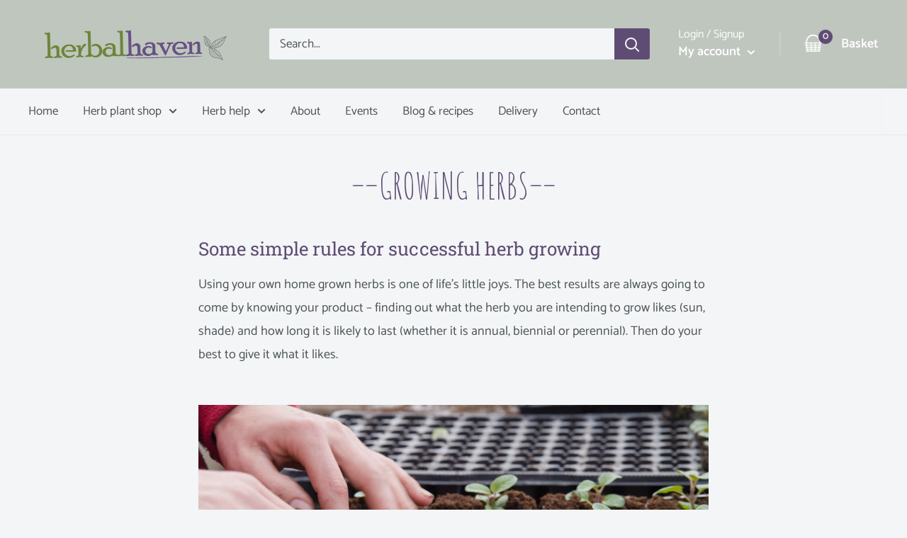

--- FILE ---
content_type: text/html; charset=utf-8
request_url: https://www.herbalhaven.com/pages/growing-herbs
body_size: 44307
content:
<!doctype html>

<html class="no-js" lang="en">
  <head>
    <script src="//www.herbalhaven.com/cdn/shop/files/pandectes-rules.js?v=3714023859669128473"></script>
    <!-- Google Tag Manager -->
<script>(function(w,d,s,l,i){w[l]=w[l]||[];w[l].push({'gtm.start':
new Date().getTime(),event:'gtm.js'});var f=d.getElementsByTagName(s)[0],
j=d.createElement(s),dl=l!='dataLayer'?'&l='+l:'';j.async=true;j.src=
'https://www.googletagmanager.com/gtm.js?id='+i+dl;f.parentNode.insertBefore(j,f);
})(window,document,'script','dataLayer','GTM-5WVWVLS');</script>
<!-- End Google Tag Manager -->
    <meta charset="utf-8">
    <meta name="viewport" content="width=device-width, initial-scale=1.0, height=device-height, minimum-scale=1.0, maximum-scale=5.0">
    <meta name="theme-color" content="#a71851"><title>Growing herbs | Herbal Haven
</title>
   <script src="https://code.jquery.com/jquery-3.5.1.min.js" ></script><meta name="description" content="Using your own home grown herbs is one of life’s little joys. Read our simple advice and top tips to learn how to successfully grow your own herb plants at home."><link rel="canonical" href="https://www.herbalhaven.com/pages/growing-herbs"><link rel="shortcut icon" href="//www.herbalhaven.com/cdn/shop/files/leaf-icon_96x96.png?v=1614306127" type="image/png"><link rel="preload" as="style" href="//www.herbalhaven.com/cdn/shop/t/23/assets/theme.css?v=8223285397188136651752771874">
    <link rel="preload" as="script" href="//www.herbalhaven.com/cdn/shop/t/23/assets/theme.min.js?v=23300082148322647601752771874">
    <link rel="preconnect" href="https://cdn.shopify.com">
    <link rel="preconnect" href="https://fonts.shopifycdn.com">
    <link rel="dns-prefetch" href="https://productreviews.shopifycdn.com">
    <link rel="dns-prefetch" href="https://ajax.googleapis.com">
    <link rel="dns-prefetch" href="https://maps.googleapis.com">
    <link rel="dns-prefetch" href="https://maps.gstatic.com">
    <link rel="preconnect" href="https://fonts.gstatic.com">
    <link href="https://fonts.googleapis.com/css2?family=Amatic+SC&display=swap" rel="stylesheet">

    <meta property="og:type" content="website">
  <meta property="og:title" content="Growing herbs | Herbal Haven"><meta property="og:description" content="Using your own home grown herbs is one of life’s little joys. Read our simple advice and top tips to learn how to successfully grow your own herb plants at home."><meta property="og:url" content="https://www.herbalhaven.com/pages/growing-herbs">
<meta property="og:site_name" content="Herbal Haven"><meta name="twitter:card" content="summary"><meta name="twitter:title" content="Growing herbs | Herbal Haven">
  <meta name="twitter:description" content="Using your own home grown herbs is one of life’s little joys. Read our simple advice and top tips to learn how to successfully grow your own herb plants at home.">
    <link rel="preload" href="//www.herbalhaven.com/cdn/fonts/roboto_slab/robotoslab_n4.d3a9266696fe77645ad2b6579a2b30c11742dc68.woff2" as="font" type="font/woff2" crossorigin>
<link rel="preload" href="//www.herbalhaven.com/cdn/fonts/catamaran/catamaran_n4.97787e924c88922c7d20919761339dda1e5276ad.woff2" as="font" type="font/woff2" crossorigin>

<style>
  @font-face {
  font-family: "Roboto Slab";
  font-weight: 400;
  font-style: normal;
  font-display: swap;
  src: url("//www.herbalhaven.com/cdn/fonts/roboto_slab/robotoslab_n4.d3a9266696fe77645ad2b6579a2b30c11742dc68.woff2") format("woff2"),
       url("//www.herbalhaven.com/cdn/fonts/roboto_slab/robotoslab_n4.ac73924d0e45cb28b8adb30cbb4ff26dbe125c23.woff") format("woff");
}

  @font-face {
  font-family: Catamaran;
  font-weight: 400;
  font-style: normal;
  font-display: swap;
  src: url("//www.herbalhaven.com/cdn/fonts/catamaran/catamaran_n4.97787e924c88922c7d20919761339dda1e5276ad.woff2") format("woff2"),
       url("//www.herbalhaven.com/cdn/fonts/catamaran/catamaran_n4.cfda140ba68e3253077b759e3de0d67c4d8b231e.woff") format("woff");
}

@font-face {
  font-family: Catamaran;
  font-weight: 600;
  font-style: normal;
  font-display: swap;
  src: url("//www.herbalhaven.com/cdn/fonts/catamaran/catamaran_n6.bdda57c9945578c369f45060b24055bf0da96177.woff2") format("woff2"),
       url("//www.herbalhaven.com/cdn/fonts/catamaran/catamaran_n6.2b199b32c7eea81327d1d09343cfcc3e69495c42.woff") format("woff");
}



  @font-face {
  font-family: Catamaran;
  font-weight: 700;
  font-style: normal;
  font-display: swap;
  src: url("//www.herbalhaven.com/cdn/fonts/catamaran/catamaran_n7.c7720328a326501d0a4fcb3373c1ca68129c3c78.woff2") format("woff2"),
       url("//www.herbalhaven.com/cdn/fonts/catamaran/catamaran_n7.546366ab8abd7a13c41dd63a25b42966c7f197f4.woff") format("woff");
}

  
  

  :root {
    --default-text-font-size : 15px;
    --base-text-font-size    : 17px;
    --heading-font-family    : "Roboto Slab", serif;
    --heading-font-weight    : 400;
    --heading-font-style     : normal;
    --text-font-family       : Catamaran, sans-serif;
    --text-font-weight       : 400;
    --text-font-style        : normal;
    --text-font-bolder-weight: 600;
    --text-link-decoration   : underline;

    --text-color               : #4b5358;
    --text-color-rgb           : 75, 83, 88;
    --heading-color            : #5f4c74;
    --border-color             : #e6e7e7;
    --border-color-rgb         : 230, 231, 231;
    --form-border-color        : #d9dbdb;
    --accent-color             : #a71851;
    --accent-color-rgb         : 167, 24, 81;
    --link-color               : #778373;
    --link-color-hover         : #525a4f;
    --background               : #f3f5f6;
    --secondary-background     : #f3f5f6;
    --secondary-background-rgb : 243, 245, 246;
    --accent-background        : rgba(167, 24, 81, 0.08);

    --input-background: #f3f5f6;

    --error-color       : #a71851;
    --error-background  : rgba(167, 24, 81, 0.07);
    --success-color     : #6f8539;
    --success-background: rgba(111, 133, 57, 0.11);

    --primary-button-background      : #818c7d;
    --primary-button-background-rgb  : 129, 140, 125;
    --primary-button-text-color      : #ffffff;
    --secondary-button-background    : #5f4c74;
    --secondary-button-background-rgb: 95, 76, 116;
    --secondary-button-text-color    : #ffffff;

    --header-background      : #bfc6be;
    --header-text-color      : #ffffff;
    --header-light-text-color: #ffffff;
    --header-border-color    : rgba(255, 255, 255, 0.3);
    --header-accent-color    : #5f4c74;

    --footer-background-color:    #bfc6be;
    --footer-heading-text-color:  #5a496c;
    --footer-body-text-color:     #677279;
    --footer-accent-color:        #818c7d;
    --footer-accent-color-rgb:    129, 140, 125;
    --footer-border:              none;
    
    --flickity-arrow-color: #b2b5b5;--product-on-sale-accent           : #a71851;
    --product-on-sale-accent-rgb       : 167, 24, 81;
    --product-on-sale-color            : #ffffff;
    --product-in-stock-color           : #6f8539;
    --product-low-stock-color          : #a71851;
    --product-sold-out-color           : #8a9297;
    --product-custom-label-1-background: #6f8539;
    --product-custom-label-1-color     : #ffffff;
    --product-custom-label-2-background: #6f8539;
    --product-custom-label-2-color     : #ffffff;
    --product-review-star-color        : #ffbd00;

    --mobile-container-gutter : 20px;
    --desktop-container-gutter: 40px;
  }
</style>

<script>
  // IE11 does not have support for CSS variables, so we have to polyfill them
  if (!(((window || {}).CSS || {}).supports && window.CSS.supports('(--a: 0)'))) {
    const script = document.createElement('script');
    script.type = 'text/javascript';
    script.src = 'https://cdn.jsdelivr.net/npm/css-vars-ponyfill@2';
    script.onload = function() {
      cssVars({});
    };

    document.getElementsByTagName('head')[0].appendChild(script);
  }
</script>


    <script>window.performance && window.performance.mark && window.performance.mark('shopify.content_for_header.start');</script><meta name="google-site-verification" content="Wtjc1n7TouknIcEsVXKGaBQg5P9BZ_cwnTJHgvh1JnA">
<meta id="shopify-digital-wallet" name="shopify-digital-wallet" content="/26826113212/digital_wallets/dialog">
<meta name="shopify-checkout-api-token" content="09eb41b75bc3cdeb052cd54d385499e4">
<meta id="in-context-paypal-metadata" data-shop-id="26826113212" data-venmo-supported="false" data-environment="production" data-locale="en_US" data-paypal-v4="true" data-currency="GBP">
<script async="async" src="/checkouts/internal/preloads.js?locale=en-GB"></script>
<script id="shopify-features" type="application/json">{"accessToken":"09eb41b75bc3cdeb052cd54d385499e4","betas":["rich-media-storefront-analytics"],"domain":"www.herbalhaven.com","predictiveSearch":true,"shopId":26826113212,"locale":"en"}</script>
<script>var Shopify = Shopify || {};
Shopify.shop = "herbal-haven-uk.myshopify.com";
Shopify.locale = "en";
Shopify.currency = {"active":"GBP","rate":"1.0"};
Shopify.country = "GB";
Shopify.theme = {"name":"Website update for new a\/c - 17 July ","id":184171299190,"schema_name":"Warehouse","schema_version":"1.15.0","theme_store_id":871,"role":"main"};
Shopify.theme.handle = "null";
Shopify.theme.style = {"id":null,"handle":null};
Shopify.cdnHost = "www.herbalhaven.com/cdn";
Shopify.routes = Shopify.routes || {};
Shopify.routes.root = "/";</script>
<script type="module">!function(o){(o.Shopify=o.Shopify||{}).modules=!0}(window);</script>
<script>!function(o){function n(){var o=[];function n(){o.push(Array.prototype.slice.apply(arguments))}return n.q=o,n}var t=o.Shopify=o.Shopify||{};t.loadFeatures=n(),t.autoloadFeatures=n()}(window);</script>
<script id="shop-js-analytics" type="application/json">{"pageType":"page"}</script>
<script defer="defer" async type="module" src="//www.herbalhaven.com/cdn/shopifycloud/shop-js/modules/v2/client.init-shop-cart-sync_BT-GjEfc.en.esm.js"></script>
<script defer="defer" async type="module" src="//www.herbalhaven.com/cdn/shopifycloud/shop-js/modules/v2/chunk.common_D58fp_Oc.esm.js"></script>
<script defer="defer" async type="module" src="//www.herbalhaven.com/cdn/shopifycloud/shop-js/modules/v2/chunk.modal_xMitdFEc.esm.js"></script>
<script type="module">
  await import("//www.herbalhaven.com/cdn/shopifycloud/shop-js/modules/v2/client.init-shop-cart-sync_BT-GjEfc.en.esm.js");
await import("//www.herbalhaven.com/cdn/shopifycloud/shop-js/modules/v2/chunk.common_D58fp_Oc.esm.js");
await import("//www.herbalhaven.com/cdn/shopifycloud/shop-js/modules/v2/chunk.modal_xMitdFEc.esm.js");

  window.Shopify.SignInWithShop?.initShopCartSync?.({"fedCMEnabled":true,"windoidEnabled":true});

</script>
<script>(function() {
  var isLoaded = false;
  function asyncLoad() {
    if (isLoaded) return;
    isLoaded = true;
    var urls = ["https:\/\/d23dclunsivw3h.cloudfront.net\/redirect-app.js?shop=herbal-haven-uk.myshopify.com","https:\/\/sapp.multivariants.com\/gate\/out\/sys\/js\/init.js?shop=herbal-haven-uk.myshopify.com","https:\/\/ecommplugins-scripts.trustpilot.com\/v2.1\/js\/header.min.js?settings=eyJrZXkiOiJxa20xN3FLNjlIb1BNcTdPIiwicyI6Im5vbmUifQ==\u0026shop=herbal-haven-uk.myshopify.com","https:\/\/ecommplugins-trustboxsettings.trustpilot.com\/herbal-haven-uk.myshopify.com.js?settings=1727278244202\u0026shop=herbal-haven-uk.myshopify.com","https:\/\/widget.trustpilot.com\/bootstrap\/v5\/tp.widget.sync.bootstrap.min.js?shop=herbal-haven-uk.myshopify.com","https:\/\/widget.trustpilot.com\/bootstrap\/v5\/tp.widget.sync.bootstrap.min.js?shop=herbal-haven-uk.myshopify.com","https:\/\/omnisnippet1.com\/platforms\/shopify.js?source=scriptTag\u0026v=2025-05-15T12\u0026shop=herbal-haven-uk.myshopify.com"];
    for (var i = 0; i < urls.length; i++) {
      var s = document.createElement('script');
      s.type = 'text/javascript';
      s.async = true;
      s.src = urls[i];
      var x = document.getElementsByTagName('script')[0];
      x.parentNode.insertBefore(s, x);
    }
  };
  if(window.attachEvent) {
    window.attachEvent('onload', asyncLoad);
  } else {
    window.addEventListener('load', asyncLoad, false);
  }
})();</script>
<script id="__st">var __st={"a":26826113212,"offset":0,"reqid":"d6533a11-2a1b-4725-bc18-0828b8202929-1769206531","pageurl":"www.herbalhaven.com\/pages\/growing-herbs","s":"pages-74961911996","u":"e83f4cb54fdb","p":"page","rtyp":"page","rid":74961911996};</script>
<script>window.ShopifyPaypalV4VisibilityTracking = true;</script>
<script id="captcha-bootstrap">!function(){'use strict';const t='contact',e='account',n='new_comment',o=[[t,t],['blogs',n],['comments',n],[t,'customer']],c=[[e,'customer_login'],[e,'guest_login'],[e,'recover_customer_password'],[e,'create_customer']],r=t=>t.map((([t,e])=>`form[action*='/${t}']:not([data-nocaptcha='true']) input[name='form_type'][value='${e}']`)).join(','),a=t=>()=>t?[...document.querySelectorAll(t)].map((t=>t.form)):[];function s(){const t=[...o],e=r(t);return a(e)}const i='password',u='form_key',d=['recaptcha-v3-token','g-recaptcha-response','h-captcha-response',i],f=()=>{try{return window.sessionStorage}catch{return}},m='__shopify_v',_=t=>t.elements[u];function p(t,e,n=!1){try{const o=window.sessionStorage,c=JSON.parse(o.getItem(e)),{data:r}=function(t){const{data:e,action:n}=t;return t[m]||n?{data:e,action:n}:{data:t,action:n}}(c);for(const[e,n]of Object.entries(r))t.elements[e]&&(t.elements[e].value=n);n&&o.removeItem(e)}catch(o){console.error('form repopulation failed',{error:o})}}const l='form_type',E='cptcha';function T(t){t.dataset[E]=!0}const w=window,h=w.document,L='Shopify',v='ce_forms',y='captcha';let A=!1;((t,e)=>{const n=(g='f06e6c50-85a8-45c8-87d0-21a2b65856fe',I='https://cdn.shopify.com/shopifycloud/storefront-forms-hcaptcha/ce_storefront_forms_captcha_hcaptcha.v1.5.2.iife.js',D={infoText:'Protected by hCaptcha',privacyText:'Privacy',termsText:'Terms'},(t,e,n)=>{const o=w[L][v],c=o.bindForm;if(c)return c(t,g,e,D).then(n);var r;o.q.push([[t,g,e,D],n]),r=I,A||(h.body.append(Object.assign(h.createElement('script'),{id:'captcha-provider',async:!0,src:r})),A=!0)});var g,I,D;w[L]=w[L]||{},w[L][v]=w[L][v]||{},w[L][v].q=[],w[L][y]=w[L][y]||{},w[L][y].protect=function(t,e){n(t,void 0,e),T(t)},Object.freeze(w[L][y]),function(t,e,n,w,h,L){const[v,y,A,g]=function(t,e,n){const i=e?o:[],u=t?c:[],d=[...i,...u],f=r(d),m=r(i),_=r(d.filter((([t,e])=>n.includes(e))));return[a(f),a(m),a(_),s()]}(w,h,L),I=t=>{const e=t.target;return e instanceof HTMLFormElement?e:e&&e.form},D=t=>v().includes(t);t.addEventListener('submit',(t=>{const e=I(t);if(!e)return;const n=D(e)&&!e.dataset.hcaptchaBound&&!e.dataset.recaptchaBound,o=_(e),c=g().includes(e)&&(!o||!o.value);(n||c)&&t.preventDefault(),c&&!n&&(function(t){try{if(!f())return;!function(t){const e=f();if(!e)return;const n=_(t);if(!n)return;const o=n.value;o&&e.removeItem(o)}(t);const e=Array.from(Array(32),(()=>Math.random().toString(36)[2])).join('');!function(t,e){_(t)||t.append(Object.assign(document.createElement('input'),{type:'hidden',name:u})),t.elements[u].value=e}(t,e),function(t,e){const n=f();if(!n)return;const o=[...t.querySelectorAll(`input[type='${i}']`)].map((({name:t})=>t)),c=[...d,...o],r={};for(const[a,s]of new FormData(t).entries())c.includes(a)||(r[a]=s);n.setItem(e,JSON.stringify({[m]:1,action:t.action,data:r}))}(t,e)}catch(e){console.error('failed to persist form',e)}}(e),e.submit())}));const S=(t,e)=>{t&&!t.dataset[E]&&(n(t,e.some((e=>e===t))),T(t))};for(const o of['focusin','change'])t.addEventListener(o,(t=>{const e=I(t);D(e)&&S(e,y())}));const B=e.get('form_key'),M=e.get(l),P=B&&M;t.addEventListener('DOMContentLoaded',(()=>{const t=y();if(P)for(const e of t)e.elements[l].value===M&&p(e,B);[...new Set([...A(),...v().filter((t=>'true'===t.dataset.shopifyCaptcha))])].forEach((e=>S(e,t)))}))}(h,new URLSearchParams(w.location.search),n,t,e,['guest_login'])})(!0,!0)}();</script>
<script integrity="sha256-4kQ18oKyAcykRKYeNunJcIwy7WH5gtpwJnB7kiuLZ1E=" data-source-attribution="shopify.loadfeatures" defer="defer" src="//www.herbalhaven.com/cdn/shopifycloud/storefront/assets/storefront/load_feature-a0a9edcb.js" crossorigin="anonymous"></script>
<script data-source-attribution="shopify.dynamic_checkout.dynamic.init">var Shopify=Shopify||{};Shopify.PaymentButton=Shopify.PaymentButton||{isStorefrontPortableWallets:!0,init:function(){window.Shopify.PaymentButton.init=function(){};var t=document.createElement("script");t.src="https://www.herbalhaven.com/cdn/shopifycloud/portable-wallets/latest/portable-wallets.en.js",t.type="module",document.head.appendChild(t)}};
</script>
<script data-source-attribution="shopify.dynamic_checkout.buyer_consent">
  function portableWalletsHideBuyerConsent(e){var t=document.getElementById("shopify-buyer-consent"),n=document.getElementById("shopify-subscription-policy-button");t&&n&&(t.classList.add("hidden"),t.setAttribute("aria-hidden","true"),n.removeEventListener("click",e))}function portableWalletsShowBuyerConsent(e){var t=document.getElementById("shopify-buyer-consent"),n=document.getElementById("shopify-subscription-policy-button");t&&n&&(t.classList.remove("hidden"),t.removeAttribute("aria-hidden"),n.addEventListener("click",e))}window.Shopify?.PaymentButton&&(window.Shopify.PaymentButton.hideBuyerConsent=portableWalletsHideBuyerConsent,window.Shopify.PaymentButton.showBuyerConsent=portableWalletsShowBuyerConsent);
</script>
<script data-source-attribution="shopify.dynamic_checkout.cart.bootstrap">document.addEventListener("DOMContentLoaded",(function(){function t(){return document.querySelector("shopify-accelerated-checkout-cart, shopify-accelerated-checkout")}if(t())Shopify.PaymentButton.init();else{new MutationObserver((function(e,n){t()&&(Shopify.PaymentButton.init(),n.disconnect())})).observe(document.body,{childList:!0,subtree:!0})}}));
</script>
<link id="shopify-accelerated-checkout-styles" rel="stylesheet" media="screen" href="https://www.herbalhaven.com/cdn/shopifycloud/portable-wallets/latest/accelerated-checkout-backwards-compat.css" crossorigin="anonymous">
<style id="shopify-accelerated-checkout-cart">
        #shopify-buyer-consent {
  margin-top: 1em;
  display: inline-block;
  width: 100%;
}

#shopify-buyer-consent.hidden {
  display: none;
}

#shopify-subscription-policy-button {
  background: none;
  border: none;
  padding: 0;
  text-decoration: underline;
  font-size: inherit;
  cursor: pointer;
}

#shopify-subscription-policy-button::before {
  box-shadow: none;
}

      </style>

<script>window.performance && window.performance.mark && window.performance.mark('shopify.content_for_header.end');</script>

    <link rel="stylesheet" href="//www.herbalhaven.com/cdn/shop/t/23/assets/theme.css?v=8223285397188136651752771874">

    


  <script type="application/ld+json">
  {
    "@context": "http://schema.org",
    "@type": "BreadcrumbList",
  "itemListElement": [{
      "@type": "ListItem",
      "position": 1,
      "name": "Home",
      "item": "https://www.herbalhaven.com"
    },{
          "@type": "ListItem",
          "position": 2,
          "name": "Growing herbs",
          "item": "https://www.herbalhaven.com/pages/growing-herbs"
        }]
  }
  </script>


    <script>
  
</script>
    
    <script>
      // This allows to expose several variables to the global scope, to be used in scripts
      window.theme = {
        pageType: "page",
        cartCount: 0,
        moneyFormat: "£{{amount}}",
        moneyWithCurrencyFormat: "£{{amount}} GBP",
        showDiscount: true,
        discountMode: "saving",
        searchMode: "product,article,page",
        cartType: "message"
      };

      window.routes = {
        rootUrl: "\/",
        rootUrlWithoutSlash: '',
        cartUrl: "\/cart",
        cartAddUrl: "\/cart\/add",
        cartChangeUrl: "\/cart\/change",
        searchUrl: "\/search",
        productRecommendationsUrl: "\/recommendations\/products"
      };

      window.languages = {
        productRegularPrice: "Regular price",
        productSalePrice: "Sale price",
        collectionOnSaleLabel: "Save {{savings}}",
        productFormUnavailable: "Unavailable",
        productFormAddToCart: "Add to basket",
        productFormSoldOut: "Currently unavailable",
        productAdded: "Product has been added to your cart",
        productAddedShort: "Added!",
        shippingEstimatorNoResults: "No shipping could be found for your address.",
        shippingEstimatorOneResult: "There is one shipping rate for your address:",
        shippingEstimatorMultipleResults: "There are {{count}} shipping rates for your address:",
        shippingEstimatorErrors: "There are some errors:"
      };

      window.lazySizesConfig = {
        loadHidden: false,
        hFac: 0.8,
        expFactor: 3,
        customMedia: {
          '--phone': '(max-width: 640px)',
          '--tablet': '(min-width: 641px) and (max-width: 1023px)',
          '--lap': '(min-width: 1024px)'
        }
      };

      document.documentElement.className = document.documentElement.className.replace('no-js', 'js');
    </script><script src="//www.herbalhaven.com/cdn/shop/t/23/assets/theme.min.js?v=23300082148322647601752771874" defer></script>
    <script src="//www.herbalhaven.com/cdn/shop/t/23/assets/custom.js?v=90373254691674712701752771874" defer></script><script>
        (function () {
          window.onpageshow = function() {
            // We force re-freshing the cart content onpageshow, as most browsers will serve a cache copy when hitting the
            // back button, which cause staled data
            document.documentElement.dispatchEvent(new CustomEvent('cart:refresh', {
              bubbles: true,
              detail: {scrollToTop: false}
            }));
          };
        })();
      </script><!-- Hotjar Tracking Code for Herbal Haven -->
<script type="text/plain" data-consent="analytics">
  (function(h,o,t,j,a,r){
    h.hj=h.hj||function(){(h.hj.q=h.hj.q||[]).push(arguments)};
    h._hjSettings={hjid:3479896,hjsv:6};
    a=o.getElementsByTagName('head')[0];
    r=o.createElement('script');r.async=1;
    r.src=t+h._hjSettings.hjid+j+h._hjSettings.hjsv;
    a.appendChild(r);
  })(window,document,'https://static.hotjar.com/c/hotjar-','.js?sv=');
</script>
  <!-- BEGIN app block: shopify://apps/pandectes-gdpr/blocks/banner/58c0baa2-6cc1-480c-9ea6-38d6d559556a -->
  
    
      <!-- TCF is active, scripts are loaded above -->
      
        <script>
          if (!window.PandectesRulesSettings) {
            window.PandectesRulesSettings = {"store":{"id":26826113212,"adminMode":false,"headless":false,"storefrontRootDomain":"","checkoutRootDomain":"","storefrontAccessToken":""},"banner":{"revokableTrigger":false,"cookiesBlockedByDefault":"7","hybridStrict":false,"isActive":true},"geolocation":{"auOnly":false,"brOnly":false,"caOnly":false,"chOnly":false,"euOnly":false,"jpOnly":false,"nzOnly":false,"thOnly":false,"zaOnly":false,"canadaOnly":false,"globalVisibility":true},"blocker":{"isActive":false,"googleConsentMode":{"isActive":true,"id":"","analyticsId":"G-MG9XQB5QZ8, GT-T9C3RGH","adwordsId":"AW-4848852484","adStorageCategory":4,"analyticsStorageCategory":2,"functionalityStorageCategory":1,"personalizationStorageCategory":1,"securityStorageCategory":0,"customEvent":false,"redactData":false,"urlPassthrough":false,"dataLayerProperty":"dataLayer","waitForUpdate":500,"useNativeChannel":false,"debugMode":false},"facebookPixel":{"isActive":false,"id":"","ldu":false},"microsoft":{"isActive":false,"uetTags":""},"rakuten":{"isActive":false,"cmp":false,"ccpa":false},"gpcIsActive":true,"klaviyoIsActive":false,"defaultBlocked":7,"patterns":{"whiteList":[],"blackList":{"1":[],"2":[],"4":[],"8":[]},"iframesWhiteList":[],"iframesBlackList":{"1":[],"2":[],"4":[],"8":[]},"beaconsWhiteList":[],"beaconsBlackList":{"1":[],"2":[],"4":[],"8":[]}}}};
            const rulesScript = document.createElement('script');
            window.PandectesRulesSettings.auto = true;
            rulesScript.src = "https://cdn.shopify.com/extensions/019becd7-326f-786a-8ea2-86f779fceeb7/gdpr-242/assets/pandectes-rules.js";
            const firstChild = document.head.firstChild;
            document.head.insertBefore(rulesScript, firstChild);
          }
        </script>
      
      <script>
        
          window.PandectesSettings = {"store":{"id":26826113212,"plan":"plus","theme":"Website update for new a/c - 17 July ","primaryLocale":"en","adminMode":false,"headless":false,"storefrontRootDomain":"","checkoutRootDomain":"","storefrontAccessToken":""},"tsPublished":1754915950,"declaration":{"declDays":"","declName":"","declPath":"","declType":"","isActive":false,"showType":true,"declHours":"","declYears":"","declDomain":"","declMonths":"","declMinutes":"","declPurpose":"","declSeconds":"","declSession":"","showPurpose":false,"declProvider":"","showProvider":true,"declIntroText":"","declRetention":"","declFirstParty":"","declThirdParty":"","showDateGenerated":true},"language":{"unpublished":[],"languageMode":"Single","fallbackLanguage":"en","languageDetection":"locale","languagesSupported":[]},"texts":{"managed":{"headerText":{"en":"Our website uses cookies"},"consentText":{"en":"This is to give you the best experience and help us understand how you use our site. We may also collect, share, and use personal data to personalise ads for you. \n<br><br>\nYou can choose to accept all or customise your preferences below.\n<br><br>\n  "},"linkText":{"en":"Our privacy policy"},"imprintText":{"en":"Imprint"},"googleLinkText":{"en":"Google's privacy terms"},"allowButtonText":{"en":"Accept"},"denyButtonText":{"en":"Decline"},"dismissButtonText":{"en":"Ok"},"leaveSiteButtonText":{"en":"Leave this site"},"preferencesButtonText":{"en":"Preferences"},"cookiePolicyText":{"en":"Cookie policy"},"preferencesPopupTitleText":{"en":"Manage consent preferences"},"preferencesPopupIntroText":{"en":"We use cookies to optimise website functionality, analyse the performance, and provide personalised experience to you. Some cookies are essential to make the website operate and function correctly. Those cookies cannot be disabled. In this window you can manage your preference of cookies."},"preferencesPopupSaveButtonText":{"en":"Save preferences"},"preferencesPopupCloseButtonText":{"en":"Close"},"preferencesPopupAcceptAllButtonText":{"en":"Accept all"},"preferencesPopupRejectAllButtonText":{"en":"Reject all"},"cookiesDetailsText":{"en":"Cookies details"},"preferencesPopupAlwaysAllowedText":{"en":"Always allowed"},"accessSectionParagraphText":{"en":"You may have a right to receive a copy of the personal information we hold about you and to request that we transfer it to a third party, in certain circumstances and with certain exceptions."},"accessSectionTitleText":{"en":"Data Access and Portability"},"accessSectionAccountInfoActionText":{"en":"Personal data"},"accessSectionDownloadReportActionText":{"en":"Request export"},"accessSectionGDPRRequestsActionText":{"en":"Data subject requests"},"accessSectionOrdersRecordsActionText":{"en":"Orders"},"rectificationSectionParagraphText":{"en":"You have the right to request your data to be updated whenever you think it is appropriate."},"rectificationSectionTitleText":{"en":"Data Rectification"},"rectificationCommentPlaceholder":{"en":"Describe what you want to be updated"},"rectificationCommentValidationError":{"en":"Comment is required"},"rectificationSectionEditAccountActionText":{"en":"Request an update"},"erasureSectionTitleText":{"en":"Data Deletion"},"erasureSectionParagraphText":{"en":"You have the right to ask all your data to be erased. After that, you will no longer be able to access your account."},"erasureSectionRequestDeletionActionText":{"en":"Request personal data deletion"},"consentDate":{"en":"Consent date"},"consentId":{"en":"Consent ID"},"consentSectionChangeConsentActionText":{"en":"Change consent preference"},"consentSectionConsentedText":{"en":"You consented to the cookies policy of this website on"},"consentSectionNoConsentText":{"en":"You have not consented to the cookies policy of this website."},"consentSectionTitleText":{"en":"Your cookie consent"},"consentStatus":{"en":"Consent preference"},"confirmationFailureMessage":{"en":"Your request was not verified. Please try again and if problem persists, contact store owner for assistance"},"confirmationFailureTitle":{"en":"A problem occurred"},"confirmationSuccessMessage":{"en":"We will soon get back to you as to your request."},"confirmationSuccessTitle":{"en":"Your request is verified"},"guestsSupportEmailFailureMessage":{"en":"Your request was not submitted. Please try again and if problem persists, contact store owner for assistance."},"guestsSupportEmailFailureTitle":{"en":"A problem occurred"},"guestsSupportEmailPlaceholder":{"en":"E-mail address"},"guestsSupportEmailSuccessMessage":{"en":"If you are registered as a customer of this store, you will soon receive an email with instructions on how to proceed."},"guestsSupportEmailSuccessTitle":{"en":"Thank you for your request"},"guestsSupportEmailValidationError":{"en":"Email is not valid"},"guestsSupportInfoText":{"en":"Please login with your customer account to further proceed."},"submitButton":{"en":"Submit"},"submittingButton":{"en":"Submitting..."},"cancelButton":{"en":"Cancel"},"declIntroText":{"en":"We use cookies to optimize website functionality, analyze the performance, and provide personalized experience to you. Some cookies are essential to make the website operate and function correctly. Those cookies cannot be disabled. In this window you can manage your preference of cookies."},"declName":{"en":"Name"},"declPurpose":{"en":"Purpose"},"declType":{"en":"Type"},"declRetention":{"en":"Retention"},"declProvider":{"en":"Provider"},"declFirstParty":{"en":"First-party"},"declThirdParty":{"en":"Third-party"},"declSeconds":{"en":"seconds"},"declMinutes":{"en":"minutes"},"declHours":{"en":"hours"},"declDays":{"en":"days"},"declMonths":{"en":"months"},"declYears":{"en":"years"},"declSession":{"en":"Session"},"declDomain":{"en":"Domain"},"declPath":{"en":"Path"}},"categories":{"strictlyNecessaryCookiesTitleText":{"en":"Strictly necessary cookies"},"strictlyNecessaryCookiesDescriptionText":{"en":"These cookies are essential in order to enable you to move around the website and use its features, such as accessing secure areas of the website. The website cannot function properly without these cookies."},"functionalityCookiesTitleText":{"en":"Functional cookies"},"functionalityCookiesDescriptionText":{"en":"These cookies enable the site to provide enhanced functionality and personalisation. They may be set by us or by third party providers whose services we have added to our pages. If you do not allow these cookies then some or all of these services may not function properly."},"performanceCookiesTitleText":{"en":"Performance cookies"},"performanceCookiesDescriptionText":{"en":"These cookies enable us to monitor and improve the performance of our website. For example, they allow us to count visits, identify traffic sources and see which parts of the site are most popular."},"targetingCookiesTitleText":{"en":"Targeting cookies"},"targetingCookiesDescriptionText":{"en":"These cookies may be set through our site by our advertising partners. They may be used by those companies to build a profile of your interests and show you relevant adverts on other sites.    They do not store directly personal information, but are based on uniquely identifying your browser and internet device. If you do not allow these cookies, you will experience less targeted advertising."},"unclassifiedCookiesTitleText":{"en":"Unclassified cookies"},"unclassifiedCookiesDescriptionText":{"en":"Unclassified cookies are cookies that we are in the process of classifying, together with the providers of individual cookies."}},"auto":{}},"library":{"previewMode":false,"fadeInTimeout":0,"defaultBlocked":7,"showLink":true,"showImprintLink":false,"showGoogleLink":true,"enabled":true,"cookie":{"expiryDays":365,"secure":true,"domain":""},"dismissOnScroll":false,"dismissOnWindowClick":false,"dismissOnTimeout":false,"palette":{"popup":{"background":"#FFFFFF","backgroundForCalculations":{"a":1,"b":255,"g":255,"r":255},"text":"#5F4C74"},"button":{"background":"#5F4C74","backgroundForCalculations":{"a":1,"b":116,"g":76,"r":95},"text":"#FFFFFF","textForCalculation":{"a":1,"b":255,"g":255,"r":255},"border":"transparent"}},"content":{"href":"/policies/privacy-policy","imprintHref":"","close":"&#10005;","target":"_blank","logo":""},"window":"<div role=\"dialog\" aria-labelledby=\"cookieconsent:head\" aria-describedby=\"cookieconsent:desc\" id=\"pandectes-banner\" class=\"cc-window-wrapper cc-popup-wrapper\"><div class=\"pd-cookie-banner-window cc-window {{classes}}\"><!--googleoff: all-->{{children}}<!--googleon: all--></div></div>","compliance":{"custom":"<div class=\"cc-compliance cc-highlight\">{{preferences}}{{allow}}</div>"},"type":"custom","layouts":{"basic":"{{header}}{{messagelink}}{{compliance}}"},"position":"popup","theme":"block","revokable":true,"animateRevokable":true,"revokableReset":false,"revokableLogoUrl":"https://herbal-haven-uk.myshopify.com/cdn/shop/files/pandectes-reopen-logo.png","revokablePlacement":"bottom-left","revokableMarginHorizontal":15,"revokableMarginVertical":15,"static":false,"autoAttach":true,"hasTransition":true,"blacklistPage":[""],"elements":{"close":"<button aria-label=\"\" type=\"button\" class=\"cc-close\">{{close}}</button>","dismiss":"<button type=\"button\" class=\"cc-btn cc-btn-decision cc-dismiss\">{{dismiss}}</button>","allow":"<button type=\"button\" class=\"cc-btn cc-btn-decision cc-allow\">{{allow}}</button>","deny":"<button type=\"button\" class=\"cc-btn cc-btn-decision cc-deny\">{{deny}}</button>","preferences":"<button type=\"button\" class=\"cc-btn cc-settings\" onclick=\"Pandectes.fn.openPreferences()\">{{preferences}}</button>"}},"geolocation":{"auOnly":false,"brOnly":false,"caOnly":false,"chOnly":false,"euOnly":false,"jpOnly":false,"nzOnly":false,"thOnly":false,"zaOnly":false,"canadaOnly":false,"globalVisibility":true},"dsr":{"guestsSupport":true,"accessSectionDownloadReportAuto":false},"banner":{"resetTs":1752055452,"extraCss":"        .cc-banner-logo {max-width: 24em!important;}    @media(min-width: 768px) {.cc-window.cc-floating{max-width: 24em!important;width: 24em!important;}}    .cc-message, .pd-cookie-banner-window .cc-header, .cc-logo {text-align: center}    .cc-window-wrapper{z-index: 2147483647;-webkit-transition: opacity 1s ease;  transition: opacity 1s ease;}    .cc-window{padding: 28px!important;z-index: 2147483647;font-size: 17px!important;font-family: inherit;}    .pd-cookie-banner-window .cc-header{font-size: 17px!important;font-family: inherit;}    .pd-cp-ui{font-family: inherit; background-color: #FFFFFF;color:#5F4C74;}    button.pd-cp-btn, a.pd-cp-btn{background-color:#5F4C74;color:#FFFFFF!important;}    input + .pd-cp-preferences-slider{background-color: rgba(95, 76, 116, 0.3)}    .pd-cp-scrolling-section::-webkit-scrollbar{background-color: rgba(95, 76, 116, 0.3)}    input:checked + .pd-cp-preferences-slider{background-color: rgba(95, 76, 116, 1)}    .pd-cp-scrolling-section::-webkit-scrollbar-thumb {background-color: rgba(95, 76, 116, 1)}    .pd-cp-ui-close{color:#5F4C74;}    .pd-cp-preferences-slider:before{background-color: #FFFFFF}    .pd-cp-title:before {border-color: #5F4C74!important}    .pd-cp-preferences-slider{background-color:#5F4C74}    .pd-cp-toggle{color:#5F4C74!important}    @media(max-width:699px) {.pd-cp-ui-close-top svg {fill: #5F4C74}}    .pd-cp-toggle:hover,.pd-cp-toggle:visited,.pd-cp-toggle:active{color:#5F4C74!important}    .pd-cookie-banner-window {box-shadow: 0 0 18px rgb(0 0 0 / 20%);}  ","customJavascript":{"useButtons":true},"showPoweredBy":false,"logoHeight":35,"revokableTrigger":false,"hybridStrict":false,"cookiesBlockedByDefault":"7","isActive":true,"implicitSavePreferences":true,"cookieIcon":true,"blockBots":false,"showCookiesDetails":true,"hasTransition":true,"blockingPage":false,"showOnlyLandingPage":false,"leaveSiteUrl":"https://pandectes.io","linkRespectStoreLang":false},"cookies":{"0":[{"name":"keep_alive","type":"http","domain":"www.herbalhaven.com","path":"/","provider":"Shopify","firstParty":true,"retention":"Session","expires":-56,"unit":"declYears","purpose":{"en":"Used when international domain redirection is enabled to determine if a request is the first one of a session."}},{"name":"_ab","type":"http","domain":"www.herbalhaven.com","path":"/","provider":"Shopify","firstParty":true,"retention":"1 year(s)","expires":1,"unit":"declYears","purpose":{"en":"Used to control when the admin bar is shown on the storefront."}},{"name":"_ab","type":"http","domain":".herbalhaven.com","path":"/","provider":"Shopify","firstParty":false,"retention":"1 year(s)","expires":1,"unit":"declYears","purpose":{"en":"Used to control when the admin bar is shown on the storefront."}},{"name":"_ab","type":"http","domain":"com","path":"/","provider":"Shopify","firstParty":false,"retention":"1 year(s)","expires":1,"unit":"declYears","purpose":{"en":"Used to control when the admin bar is shown on the storefront."}},{"name":"checkout","type":"http","domain":"www.herbalhaven.com","path":"/","provider":"Shopify","firstParty":true,"retention":"21 day(s)","expires":21,"unit":"declDays","purpose":{"en":"Used in connection with checkout."}},{"name":"checkout","type":"http","domain":".herbalhaven.com","path":"/","provider":"Shopify","firstParty":false,"retention":"21 day(s)","expires":21,"unit":"declDays","purpose":{"en":"Used in connection with checkout."}},{"name":"checkout","type":"http","domain":"com","path":"/","provider":"Shopify","firstParty":false,"retention":"21 day(s)","expires":21,"unit":"declDays","purpose":{"en":"Used in connection with checkout."}},{"name":"checkout_token","type":"http","domain":".herbalhaven.com","path":"/","provider":"Shopify","firstParty":false,"retention":"Session","expires":1,"unit":"declYears","purpose":{"en":"Captures the landing page of the visitor when they come from other sites."}},{"name":"checkout_token","type":"http","domain":"www.herbalhaven.com","path":"/","provider":"Shopify","firstParty":true,"retention":"Session","expires":1,"unit":"declYears","purpose":{"en":"Captures the landing page of the visitor when they come from other sites."}},{"name":"checkout_token","type":"http","domain":"com","path":"/","provider":"Shopify","firstParty":false,"retention":"Session","expires":1,"unit":"declYears","purpose":{"en":"Captures the landing page of the visitor when they come from other sites."}},{"name":"master_device_id","type":"http","domain":"www.herbalhaven.com","path":"/","provider":"Shopify","firstParty":true,"retention":"1 year(s)","expires":1,"unit":"declYears","purpose":{"en":"Permanent device identifier."}},{"name":"master_device_id","type":"http","domain":".herbalhaven.com","path":"/","provider":"Shopify","firstParty":false,"retention":"1 year(s)","expires":1,"unit":"declYears","purpose":{"en":"Permanent device identifier."}},{"name":"master_device_id","type":"http","domain":"com","path":"/","provider":"Shopify","firstParty":false,"retention":"1 year(s)","expires":1,"unit":"declYears","purpose":{"en":"Permanent device identifier."}},{"name":"storefront_digest","type":"http","domain":"www.herbalhaven.com","path":"/","provider":"Shopify","firstParty":true,"retention":"1 year(s)","expires":1,"unit":"declYears","purpose":{"en":"Stores a digest of the storefront password, allowing merchants to preview their storefront while it's password protected."}},{"name":"storefront_digest","type":"http","domain":".herbalhaven.com","path":"/","provider":"Shopify","firstParty":false,"retention":"1 year(s)","expires":1,"unit":"declYears","purpose":{"en":"Stores a digest of the storefront password, allowing merchants to preview their storefront while it's password protected."}},{"name":"_storefront_u","type":"http","domain":"www.herbalhaven.com","path":"/","provider":"Shopify","firstParty":true,"retention":"1 minute(s)","expires":1,"unit":"declMinutes","purpose":{"en":"Used to facilitate updating customer account information."}},{"name":"storefront_digest","type":"http","domain":"com","path":"/","provider":"Shopify","firstParty":false,"retention":"1 year(s)","expires":1,"unit":"declYears","purpose":{"en":"Stores a digest of the storefront password, allowing merchants to preview their storefront while it's password protected."}},{"name":"_storefront_u","type":"http","domain":"com","path":"/","provider":"Shopify","firstParty":false,"retention":"1 minute(s)","expires":1,"unit":"declMinutes","purpose":{"en":"Used to facilitate updating customer account information."}},{"name":"_storefront_u","type":"http","domain":".herbalhaven.com","path":"/","provider":"Shopify","firstParty":false,"retention":"1 minute(s)","expires":1,"unit":"declMinutes","purpose":{"en":"Used to facilitate updating customer account information."}},{"name":"tracked_start_checkout","type":"http","domain":"www.herbalhaven.com","path":"/","provider":"Shopify","firstParty":true,"retention":"1 year(s)","expires":1,"unit":"declYears","purpose":{"en":"Used in connection with checkout."}},{"name":"tracked_start_checkout","type":"http","domain":".herbalhaven.com","path":"/","provider":"Shopify","firstParty":false,"retention":"1 year(s)","expires":1,"unit":"declYears","purpose":{"en":"Used in connection with checkout."}},{"name":"tracked_start_checkout","type":"http","domain":"com","path":"/","provider":"Shopify","firstParty":false,"retention":"1 year(s)","expires":1,"unit":"declYears","purpose":{"en":"Used in connection with checkout."}},{"name":"previous_step","type":"http","domain":"www.herbalhaven.com","path":"/","provider":"Shopify","firstParty":true,"retention":"1 year(s)","expires":1,"unit":"declYears","purpose":{"en":"Used in connection with checkout."}},{"name":"previous_step","type":"http","domain":".herbalhaven.com","path":"/","provider":"Shopify","firstParty":false,"retention":"1 year(s)","expires":1,"unit":"declYears","purpose":{"en":"Used in connection with checkout."}},{"name":"previous_step","type":"http","domain":"com","path":"/","provider":"Shopify","firstParty":false,"retention":"1 year(s)","expires":1,"unit":"declYears","purpose":{"en":"Used in connection with checkout."}},{"name":"_shopify_country","type":"http","domain":"www.herbalhaven.com","path":"/","provider":"Shopify","firstParty":true,"retention":"30 minute(s)","expires":30,"unit":"declMinutes","purpose":{"en":"Used for Plus shops where pricing currency/country is set from GeoIP by helping avoid GeoIP lookups after the first request."}},{"name":"cart","type":"http","domain":"www.herbalhaven.com","path":"/","provider":"Shopify","firstParty":true,"retention":"2 week(s)","expires":2,"unit":"declWeeks","purpose":{"en":"Contains information related to the user's cart."}},{"name":"_shopify_country","type":"http","domain":".herbalhaven.com","path":"/","provider":"Shopify","firstParty":false,"retention":"30 minute(s)","expires":30,"unit":"declMinutes","purpose":{"en":"Used for Plus shops where pricing currency/country is set from GeoIP by helping avoid GeoIP lookups after the first request."}},{"name":"_shopify_country","type":"http","domain":"com","path":"/","provider":"Shopify","firstParty":false,"retention":"30 minute(s)","expires":30,"unit":"declMinutes","purpose":{"en":"Used for Plus shops where pricing currency/country is set from GeoIP by helping avoid GeoIP lookups after the first request."}},{"name":"cart","type":"http","domain":".herbalhaven.com","path":"/","provider":"Shopify","firstParty":false,"retention":"2 week(s)","expires":2,"unit":"declWeeks","purpose":{"en":"Contains information related to the user's cart."}},{"name":"cart","type":"http","domain":"com","path":"/","provider":"Shopify","firstParty":false,"retention":"2 week(s)","expires":2,"unit":"declWeeks","purpose":{"en":"Contains information related to the user's cart."}},{"name":"shopify_pay_redirect","type":"http","domain":"www.herbalhaven.com","path":"/","provider":"Shopify","firstParty":true,"retention":"1 year(s)","expires":1,"unit":"declYears","purpose":{"en":"Used to accelerate the checkout process when the buyer has a Shop Pay account."}},{"name":"shopify_pay_redirect","type":"http","domain":".herbalhaven.com","path":"/","provider":"Shopify","firstParty":false,"retention":"1 year(s)","expires":1,"unit":"declYears","purpose":{"en":"Used to accelerate the checkout process when the buyer has a Shop Pay account."}},{"name":"shopify_pay_redirect","type":"http","domain":"com","path":"/","provider":"Shopify","firstParty":false,"retention":"1 year(s)","expires":1,"unit":"declYears","purpose":{"en":"Used to accelerate the checkout process when the buyer has a Shop Pay account."}},{"name":"cart_ts","type":"http","domain":"www.herbalhaven.com","path":"/","provider":"Shopify","firstParty":true,"retention":"2 week(s)","expires":2,"unit":"declWeeks","purpose":{"en":"Used in connection with checkout."}},{"name":"cart_ts","type":"http","domain":".herbalhaven.com","path":"/","provider":"Shopify","firstParty":false,"retention":"2 week(s)","expires":2,"unit":"declWeeks","purpose":{"en":"Used in connection with checkout."}},{"name":"secure_customer_sig","type":"http","domain":"www.herbalhaven.com","path":"/","provider":"Shopify","firstParty":true,"retention":"1 year(s)","expires":1,"unit":"declYears","purpose":{"en":"Used to identify a user after they sign into a shop as a customer so they do not need to log in again."}},{"name":"secure_customer_sig","type":"http","domain":".herbalhaven.com","path":"/","provider":"Shopify","firstParty":false,"retention":"1 year(s)","expires":1,"unit":"declYears","purpose":{"en":"Used to identify a user after they sign into a shop as a customer so they do not need to log in again."}},{"name":"cart_ts","type":"http","domain":"com","path":"/","provider":"Shopify","firstParty":false,"retention":"2 week(s)","expires":2,"unit":"declWeeks","purpose":{"en":"Used in connection with checkout."}},{"name":"secure_customer_sig","type":"http","domain":"com","path":"/","provider":"Shopify","firstParty":false,"retention":"1 year(s)","expires":1,"unit":"declYears","purpose":{"en":"Used to identify a user after they sign into a shop as a customer so they do not need to log in again."}},{"name":"cart_sig","type":"http","domain":"www.herbalhaven.com","path":"/","provider":"Shopify","firstParty":true,"retention":"2 week(s)","expires":2,"unit":"declWeeks","purpose":{"en":"A hash of the contents of a cart. This is used to verify the integrity of the cart and to ensure performance of some cart operations."}},{"name":"cart_sig","type":"http","domain":".herbalhaven.com","path":"/","provider":"Shopify","firstParty":false,"retention":"2 week(s)","expires":2,"unit":"declWeeks","purpose":{"en":"A hash of the contents of a cart. This is used to verify the integrity of the cart and to ensure performance of some cart operations."}},{"name":"cart_sig","type":"http","domain":"com","path":"/","provider":"Shopify","firstParty":false,"retention":"2 week(s)","expires":2,"unit":"declWeeks","purpose":{"en":"A hash of the contents of a cart. This is used to verify the integrity of the cart and to ensure performance of some cart operations."}},{"name":"shopify_pay","type":"http","domain":"www.herbalhaven.com","path":"/","provider":"Shopify","firstParty":true,"retention":"1 year(s)","expires":1,"unit":"declYears","purpose":{"en":"Used to log in a buyer into Shop Pay when they come back to checkout on the same store."}},{"name":"shopify_pay","type":"http","domain":".herbalhaven.com","path":"/","provider":"Shopify","firstParty":false,"retention":"1 year(s)","expires":1,"unit":"declYears","purpose":{"en":"Used to log in a buyer into Shop Pay when they come back to checkout on the same store."}},{"name":"shopify_pay","type":"http","domain":"com","path":"/","provider":"Shopify","firstParty":false,"retention":"1 year(s)","expires":1,"unit":"declYears","purpose":{"en":"Used to log in a buyer into Shop Pay when they come back to checkout on the same store."}},{"name":"cart_currency","type":"http","domain":"www.herbalhaven.com","path":"/","provider":"Shopify","firstParty":true,"retention":"2 week(s)","expires":2,"unit":"declWeeks","purpose":{"en":"Used after a checkout is completed to initialize a new empty cart with the same currency as the one just used."}},{"name":"_tracking_consent","type":"http","domain":".herbalhaven.com","path":"/","provider":"Shopify","firstParty":false,"retention":"1 year(s)","expires":1,"unit":"declYears","purpose":{"en":"Used to store a user's preferences if a merchant has set up privacy rules in the visitor's region."}},{"name":"localization","type":"http","domain":"www.herbalhaven.com","path":"/","provider":"Shopify","firstParty":true,"retention":"1 year(s)","expires":1,"unit":"declYears","purpose":{"en":"Used to localize the cart to the correct country."}},{"name":"_shopify_essential","type":"http","domain":"www.herbalhaven.com","path":"/","provider":"Shopify","firstParty":true,"retention":"1 year(s)","expires":1,"unit":"declYears","purpose":{"en":"Contains essential information for the correct functionality of a store such as session and checkout information and anti-tampering data."}},{"name":"locale_bar_dismissed","type":"http","domain":"www.herbalhaven.com","path":"/","provider":"Shopify","firstParty":true,"retention":"1 day(s)","expires":1,"unit":"declDays","purpose":{"en":"Preserves if the modal from the geolocation app was dismissed."}},{"name":"locale_bar_dismissed","type":"http","domain":"com","path":"/","provider":"Shopify","firstParty":false,"retention":"1 day(s)","expires":1,"unit":"declDays","purpose":{"en":"Preserves if the modal from the geolocation app was dismissed."}},{"name":"locale_bar_accepted","type":"http","domain":"www.herbalhaven.com","path":"/","provider":"Shopify","firstParty":true,"retention":"Session","expires":1,"unit":"declDays","purpose":{"en":"Preserves if the modal from the geolocation app was accepted."}},{"name":"locale_bar_dismissed","type":"http","domain":".herbalhaven.com","path":"/","provider":"Shopify","firstParty":false,"retention":"1 day(s)","expires":1,"unit":"declDays","purpose":{"en":"Preserves if the modal from the geolocation app was dismissed."}},{"name":"locale_bar_accepted","type":"http","domain":".herbalhaven.com","path":"/","provider":"Shopify","firstParty":false,"retention":"Session","expires":1,"unit":"declDays","purpose":{"en":"Preserves if the modal from the geolocation app was accepted."}},{"name":"locale_bar_accepted","type":"http","domain":"com","path":"/","provider":"Shopify","firstParty":false,"retention":"Session","expires":1,"unit":"declDays","purpose":{"en":"Preserves if the modal from the geolocation app was accepted."}},{"name":"checkout_session_lookup","type":"http","domain":"www.herbalhaven.com","path":"/","provider":"Shopify","firstParty":true,"retention":"3 week(s)","expires":3,"unit":"declWeeks","purpose":{"en":"Used in connection with checkout."}},{"name":"checkout_session_lookup","type":"http","domain":".herbalhaven.com","path":"/","provider":"Shopify","firstParty":false,"retention":"3 week(s)","expires":3,"unit":"declWeeks","purpose":{"en":"Used in connection with checkout."}},{"name":"checkout_session_lookup","type":"http","domain":"com","path":"/","provider":"Shopify","firstParty":false,"retention":"3 week(s)","expires":3,"unit":"declWeeks","purpose":{"en":"Used in connection with checkout."}},{"name":"hide_shopify_pay_for_checkout","type":"http","domain":"www.herbalhaven.com","path":"/","provider":"Shopify","firstParty":true,"retention":"Session","expires":1,"unit":"declDays","purpose":{"en":"Set when a buyer dismisses the Shop Pay login modal during checkout, informing display to buyer."}},{"name":"hide_shopify_pay_for_checkout","type":"http","domain":".herbalhaven.com","path":"/","provider":"Shopify","firstParty":false,"retention":"Session","expires":1,"unit":"declDays","purpose":{"en":"Set when a buyer dismisses the Shop Pay login modal during checkout, informing display to buyer."}},{"name":"dynamic_checkout_shown_on_cart","type":"http","domain":".herbalhaven.com","path":"/","provider":"Shopify","firstParty":false,"retention":"30 minute(s)","expires":30,"unit":"declMinutes","purpose":{"en":"Adjusts checkout experience for buyers that proceed with regular checkout versus dynamic checkout."}},{"name":"_cmp_a","type":"http","domain":".herbalhaven.com","path":"/","provider":"Shopify","firstParty":false,"retention":"1 day(s)","expires":1,"unit":"declDays","purpose":{"en":"Used for managing customer privacy settings."}},{"name":"_cmp_a","type":"http","domain":"com","path":"/","provider":"Shopify","firstParty":false,"retention":"1 day(s)","expires":1,"unit":"declDays","purpose":{"en":"Used for managing customer privacy settings."}},{"name":"dynamic_checkout_shown_on_cart","type":"http","domain":"com","path":"/","provider":"Shopify","firstParty":false,"retention":"30 minute(s)","expires":30,"unit":"declMinutes","purpose":{"en":"Adjusts checkout experience for buyers that proceed with regular checkout versus dynamic checkout."}},{"name":"_cmp_a","type":"http","domain":"www.herbalhaven.com","path":"/","provider":"Shopify","firstParty":true,"retention":"1 day(s)","expires":1,"unit":"declDays","purpose":{"en":"Used for managing customer privacy settings."}},{"name":"_secure_account_session_id","type":"http","domain":"www.herbalhaven.com","path":"/","provider":"Shopify","firstParty":true,"retention":"30 day(s)","expires":30,"unit":"declDays","purpose":{"en":"Used to track a user's session for new customer accounts."}},{"name":"hide_shopify_pay_for_checkout","type":"http","domain":"com","path":"/","provider":"Shopify","firstParty":false,"retention":"Session","expires":1,"unit":"declDays","purpose":{"en":"Set when a buyer dismisses the Shop Pay login modal during checkout, informing display to buyer."}},{"name":"dynamic_checkout_shown_on_cart","type":"http","domain":"www.herbalhaven.com","path":"/","provider":"Shopify","firstParty":true,"retention":"30 minute(s)","expires":30,"unit":"declMinutes","purpose":{"en":"Adjusts checkout experience for buyers that proceed with regular checkout versus dynamic checkout."}},{"name":"customer_account_locale","type":"http","domain":"www.herbalhaven.com","path":"/","provider":"Shopify","firstParty":true,"retention":"1 year(s)","expires":1,"unit":"declYears","purpose":{"en":"Used to keep track of a customer account locale when a redirection occurs from checkout or the storefront to customer accounts."}},{"name":"customer_account_locale","type":"http","domain":".herbalhaven.com","path":"/","provider":"Shopify","firstParty":false,"retention":"1 year(s)","expires":1,"unit":"declYears","purpose":{"en":"Used to keep track of a customer account locale when a redirection occurs from checkout or the storefront to customer accounts."}},{"name":"customer_account_locale","type":"http","domain":"com","path":"/","provider":"Shopify","firstParty":false,"retention":"1 year(s)","expires":1,"unit":"declYears","purpose":{"en":"Used to keep track of a customer account locale when a redirection occurs from checkout or the storefront to customer accounts."}},{"name":"discount_code","type":"http","domain":".herbalhaven.com","path":"/","provider":"Shopify","firstParty":false,"retention":"Session","expires":1,"unit":"declDays","purpose":{"en":"Stores a discount code (received from an online store visit with a URL parameter) in order to the next checkout."}},{"name":"discount_code","type":"http","domain":"www.herbalhaven.com","path":"/","provider":"Shopify","firstParty":true,"retention":"Session","expires":1,"unit":"declDays","purpose":{"en":"Stores a discount code (received from an online store visit with a URL parameter) in order to the next checkout."}},{"name":"_secure_account_session_id","type":"http","domain":".herbalhaven.com","path":"/","provider":"Shopify","firstParty":false,"retention":"30 day(s)","expires":30,"unit":"declDays","purpose":{"en":"Used to track a user's session for new customer accounts."}},{"name":"discount_code","type":"http","domain":"com","path":"/","provider":"Shopify","firstParty":false,"retention":"Session","expires":1,"unit":"declDays","purpose":{"en":"Stores a discount code (received from an online store visit with a URL parameter) in order to the next checkout."}},{"name":"_secure_account_session_id","type":"http","domain":"com","path":"/","provider":"Shopify","firstParty":false,"retention":"30 day(s)","expires":30,"unit":"declDays","purpose":{"en":"Used to track a user's session for new customer accounts."}},{"name":"shop_pay_accelerated","type":"http","domain":"com","path":"/","provider":"Shopify","firstParty":false,"retention":"1 year(s)","expires":1,"unit":"declYears","purpose":{"en":"Indicates if a buyer is eligible for Shop Pay accelerated checkout."}},{"name":"checkout_prefill","type":"http","domain":"www.herbalhaven.com","path":"/","provider":"Shopify","firstParty":true,"retention":"5 minute(s)","expires":5,"unit":"declMinutes","purpose":{"en":"Encrypts and stores URL parameters containing PII which are used in cart permalink URLs."}},{"name":"checkout_prefill","type":"http","domain":".herbalhaven.com","path":"/","provider":"Shopify","firstParty":false,"retention":"5 minute(s)","expires":5,"unit":"declMinutes","purpose":{"en":"Encrypts and stores URL parameters containing PII which are used in cart permalink URLs."}},{"name":"checkout_prefill","type":"http","domain":"com","path":"/","provider":"Shopify","firstParty":false,"retention":"5 minute(s)","expires":5,"unit":"declMinutes","purpose":{"en":"Encrypts and stores URL parameters containing PII which are used in cart permalink URLs."}},{"name":"order","type":"http","domain":"www.herbalhaven.com","path":"/","provider":"Shopify","firstParty":true,"retention":"3 week(s)","expires":3,"unit":"declWeeks","purpose":{"en":"Used to allow access to the data of the order details page of the buyer."}},{"name":"order","type":"http","domain":".herbalhaven.com","path":"/","provider":"Shopify","firstParty":false,"retention":"3 week(s)","expires":3,"unit":"declWeeks","purpose":{"en":"Used to allow access to the data of the order details page of the buyer."}},{"name":"shop_pay_accelerated","type":"http","domain":"www.herbalhaven.com","path":"/","provider":"Shopify","firstParty":true,"retention":"1 year(s)","expires":1,"unit":"declYears","purpose":{"en":"Indicates if a buyer is eligible for Shop Pay accelerated checkout."}},{"name":"shop_pay_accelerated","type":"http","domain":".herbalhaven.com","path":"/","provider":"Shopify","firstParty":false,"retention":"1 year(s)","expires":1,"unit":"declYears","purpose":{"en":"Indicates if a buyer is eligible for Shop Pay accelerated checkout."}},{"name":"card_update_verification_id","type":"http","domain":".herbalhaven.com","path":"/","provider":"Shopify","firstParty":false,"retention":"20 minute(s)","expires":20,"unit":"declMinutes","purpose":{"en":"Used to support verification when a buyer is redirected back to Shopify after completing 3D Secure during checkout."}},{"name":"card_update_verification_id","type":"http","domain":"com","path":"/","provider":"Shopify","firstParty":false,"retention":"20 minute(s)","expires":20,"unit":"declMinutes","purpose":{"en":"Used to support verification when a buyer is redirected back to Shopify after completing 3D Secure during checkout."}},{"name":"customer_payment_method","type":"http","domain":".herbalhaven.com","path":"/","provider":"Shopify","firstParty":false,"retention":"1 hour(s)","expires":1,"unit":"declHours","purpose":{"en":"Stores what payment method is being updated for subscriptions."}},{"name":"customer_payment_method","type":"http","domain":"www.herbalhaven.com","path":"/","provider":"Shopify","firstParty":true,"retention":"1 hour(s)","expires":1,"unit":"declHours","purpose":{"en":"Stores what payment method is being updated for subscriptions."}},{"name":"order","type":"http","domain":"com","path":"/","provider":"Shopify","firstParty":false,"retention":"3 week(s)","expires":3,"unit":"declWeeks","purpose":{"en":"Used to allow access to the data of the order details page of the buyer."}},{"name":"card_update_verification_id","type":"http","domain":"www.herbalhaven.com","path":"/","provider":"Shopify","firstParty":true,"retention":"20 minute(s)","expires":20,"unit":"declMinutes","purpose":{"en":"Used to support verification when a buyer is redirected back to Shopify after completing 3D Secure during checkout."}},{"name":"pay_update_intent_id","type":"http","domain":"www.herbalhaven.com","path":"/","provider":"Shopify","firstParty":true,"retention":"20 minute(s)","expires":20,"unit":"declMinutes","purpose":{"en":"Stores an ID of a Shop Pay billing agreement update intent, required for a callback after verifying a new Shop Pay payment instrument."}},{"name":"pay_update_intent_id","type":"http","domain":".herbalhaven.com","path":"/","provider":"Shopify","firstParty":false,"retention":"20 minute(s)","expires":20,"unit":"declMinutes","purpose":{"en":"Stores an ID of a Shop Pay billing agreement update intent, required for a callback after verifying a new Shop Pay payment instrument."}},{"name":"customer_payment_method","type":"http","domain":"com","path":"/","provider":"Shopify","firstParty":false,"retention":"1 hour(s)","expires":1,"unit":"declHours","purpose":{"en":"Stores what payment method is being updated for subscriptions."}},{"name":"customer_shop_pay_agreement","type":"http","domain":"com","path":"/","provider":"Shopify","firstParty":false,"retention":"20 minute(s)","expires":20,"unit":"declMinutes","purpose":{"en":"Used to help verify a new Shop Pay payment instrument."}},{"name":"customer_shop_pay_agreement","type":"http","domain":"www.herbalhaven.com","path":"/","provider":"Shopify","firstParty":true,"retention":"20 minute(s)","expires":20,"unit":"declMinutes","purpose":{"en":"Used to help verify a new Shop Pay payment instrument."}},{"name":"login_with_shop_finalize","type":"http","domain":"www.herbalhaven.com","path":"/","provider":"Shopify","firstParty":true,"retention":"5 minute(s)","expires":5,"unit":"declMinutes","purpose":{"en":"Used to facilitate login with Shop."}},{"name":"customer_shop_pay_agreement","type":"http","domain":".herbalhaven.com","path":"/","provider":"Shopify","firstParty":false,"retention":"20 minute(s)","expires":20,"unit":"declMinutes","purpose":{"en":"Used to help verify a new Shop Pay payment instrument."}},{"name":"login_with_shop_finalize","type":"http","domain":".herbalhaven.com","path":"/","provider":"Shopify","firstParty":false,"retention":"5 minute(s)","expires":5,"unit":"declMinutes","purpose":{"en":"Used to facilitate login with Shop."}},{"name":"login_with_shop_finalize","type":"http","domain":"com","path":"/","provider":"Shopify","firstParty":false,"retention":"5 minute(s)","expires":5,"unit":"declMinutes","purpose":{"en":"Used to facilitate login with Shop."}},{"name":"pay_update_intent_id","type":"http","domain":"com","path":"/","provider":"Shopify","firstParty":false,"retention":"20 minute(s)","expires":20,"unit":"declMinutes","purpose":{"en":"Stores an ID of a Shop Pay billing agreement update intent, required for a callback after verifying a new Shop Pay payment instrument."}},{"name":"profile_preview_token","type":"http","domain":"www.herbalhaven.com","path":"/","provider":"Shopify","firstParty":true,"retention":"5 minute(s)","expires":5,"unit":"declMinutes","purpose":{"en":"Used for previewing checkout extensibility."}},{"name":"profile_preview_token","type":"http","domain":".herbalhaven.com","path":"/","provider":"Shopify","firstParty":false,"retention":"5 minute(s)","expires":5,"unit":"declMinutes","purpose":{"en":"Used for previewing checkout extensibility."}},{"name":"profile_preview_token","type":"http","domain":"com","path":"/","provider":"Shopify","firstParty":false,"retention":"5 minute(s)","expires":5,"unit":"declMinutes","purpose":{"en":"Used for previewing checkout extensibility."}},{"name":"shopify-editor-unconfirmed-settings","type":"http","domain":"www.herbalhaven.com","path":"/","provider":"Shopify","firstParty":true,"retention":"16 hour(s)","expires":16,"unit":"declHours","purpose":{"en":"Stores changes merchant does in the editor to update the preview."}},{"name":"shopify-editor-unconfirmed-settings","type":"http","domain":".herbalhaven.com","path":"/","provider":"Shopify","firstParty":false,"retention":"16 hour(s)","expires":16,"unit":"declHours","purpose":{"en":"Stores changes merchant does in the editor to update the preview."}},{"name":"shopify-editor-unconfirmed-settings","type":"http","domain":"com","path":"/","provider":"Shopify","firstParty":false,"retention":"16 hour(s)","expires":16,"unit":"declHours","purpose":{"en":"Stores changes merchant does in the editor to update the preview."}},{"name":"preview_theme","type":"http","domain":"www.herbalhaven.com","path":"/","provider":"Shopify","firstParty":true,"retention":"Session","expires":1,"unit":"declDays","purpose":{"en":"Used to indicate whether the theme is being previewed."}},{"name":"preview_theme","type":"http","domain":".herbalhaven.com","path":"/","provider":"Shopify","firstParty":false,"retention":"Session","expires":1,"unit":"declDays","purpose":{"en":"Used to indicate whether the theme is being previewed."}},{"name":"preview_theme","type":"http","domain":"com","path":"/","provider":"Shopify","firstParty":false,"retention":"Session","expires":1,"unit":"declDays","purpose":{"en":"Used to indicate whether the theme is being previewed."}},{"name":"wpm-domain-test","type":"http","domain":".herbalhaven.com","path":"/","provider":"Shopify","firstParty":false,"retention":"Session","expires":1,"unit":"declDays","purpose":{"en":"Used to test Shopify's Web Pixel Manager with the domain to make sure everything is working correctly.\t"}},{"name":"wpm-domain-test","type":"http","domain":"com","path":"/","provider":"Shopify","firstParty":false,"retention":"Session","expires":1,"unit":"declDays","purpose":{"en":"Used to test Shopify's Web Pixel Manager with the domain to make sure everything is working correctly.\t"}},{"name":"_abv","type":"http","domain":"www.herbalhaven.com","path":"/","provider":"Shopify","firstParty":true,"retention":"1 year(s)","expires":1,"unit":"declYears","purpose":{"en":"Persist the collapsed state of the admin bar."}},{"name":"wpm-domain-test","type":"http","domain":"www.herbalhaven.com","path":"/","provider":"Shopify","firstParty":true,"retention":"Session","expires":1,"unit":"declDays","purpose":{"en":"Used to test Shopify's Web Pixel Manager with the domain to make sure everything is working correctly.\t"}},{"name":"_checkout_queue_token","type":"http","domain":"www.herbalhaven.com","path":"/","provider":"Shopify","firstParty":true,"retention":"1 year(s)","expires":1,"unit":"declYears","purpose":{"en":"Used when there is a queue during the checkout process."}},{"name":"_checkout_queue_token","type":"http","domain":".herbalhaven.com","path":"/","provider":"Shopify","firstParty":false,"retention":"1 year(s)","expires":1,"unit":"declYears","purpose":{"en":"Used when there is a queue during the checkout process."}},{"name":"_checkout_queue_token","type":"http","domain":"com","path":"/","provider":"Shopify","firstParty":false,"retention":"1 year(s)","expires":1,"unit":"declYears","purpose":{"en":"Used when there is a queue during the checkout process."}},{"name":"_identity_session","type":"http","domain":"www.herbalhaven.com","path":"/","provider":"Shopify","firstParty":true,"retention":"2 year(s)","expires":2,"unit":"declYears","purpose":{"en":"Contains the identity session identifier of the user."}},{"name":"_abv","type":"http","domain":"com","path":"/","provider":"Shopify","firstParty":false,"retention":"1 year(s)","expires":1,"unit":"declYears","purpose":{"en":"Persist the collapsed state of the admin bar."}},{"name":"_master_udr","type":"http","domain":"com","path":"/","provider":"Shopify","firstParty":false,"retention":"Session","expires":1,"unit":"declSeconds","purpose":{"en":"Permanent device identifier."}},{"name":"_pay_session","type":"http","domain":"www.herbalhaven.com","path":"/","provider":"Shopify","firstParty":true,"retention":"Session","expires":1,"unit":"declSeconds","purpose":{"en":"The Rails session cookie for Shopify Pay"}},{"name":"_identity_session","type":"http","domain":".herbalhaven.com","path":"/","provider":"Shopify","firstParty":false,"retention":"2 year(s)","expires":2,"unit":"declYears","purpose":{"en":"Contains the identity session identifier of the user."}},{"name":"_abv","type":"http","domain":".herbalhaven.com","path":"/","provider":"Shopify","firstParty":false,"retention":"1 year(s)","expires":1,"unit":"declYears","purpose":{"en":"Persist the collapsed state of the admin bar."}},{"name":"_identity_session","type":"http","domain":"com","path":"/","provider":"Shopify","firstParty":false,"retention":"2 year(s)","expires":2,"unit":"declYears","purpose":{"en":"Contains the identity session identifier of the user."}},{"name":"_master_udr","type":"http","domain":"www.herbalhaven.com","path":"/","provider":"Shopify","firstParty":true,"retention":"Session","expires":1,"unit":"declSeconds","purpose":{"en":"Permanent device identifier."}},{"name":"_master_udr","type":"http","domain":".herbalhaven.com","path":"/","provider":"Shopify","firstParty":false,"retention":"Session","expires":1,"unit":"declSeconds","purpose":{"en":"Permanent device identifier."}},{"name":"_session_id","type":"http","domain":"com","path":"/","provider":"Shopify","firstParty":false,"retention":"2 year(s)","expires":2,"unit":"declYears","purpose":{"en":"Used for providing reporting and analytics."}},{"name":"_pay_session","type":"http","domain":".herbalhaven.com","path":"/","provider":"Shopify","firstParty":false,"retention":"Session","expires":1,"unit":"declSeconds","purpose":{"en":"The Rails session cookie for Shopify Pay"}},{"name":"_pay_session","type":"http","domain":"com","path":"/","provider":"Shopify","firstParty":false,"retention":"Session","expires":1,"unit":"declSeconds","purpose":{"en":"The Rails session cookie for Shopify Pay"}},{"name":"receive-cookie-deprecation","type":"http","domain":".herbalhaven.com","path":"/","provider":"Shopify","firstParty":false,"retention":"Session","expires":1,"unit":"declSeconds","purpose":{"en":"A cookie specified by Google to identify certain Chrome browsers affected by the third-party cookie deprecation."}},{"name":"receive-cookie-deprecation","type":"http","domain":"www.herbalhaven.com","path":"/","provider":"Shopify","firstParty":true,"retention":"Session","expires":1,"unit":"declSeconds","purpose":{"en":"A cookie specified by Google to identify certain Chrome browsers affected by the third-party cookie deprecation."}},{"name":"previous_checkout_token","type":"http","domain":"com","path":"/","provider":"Shopify","firstParty":false,"retention":"1 year(s)","expires":1,"unit":"declYears","purpose":{"en":"Used to prefill checkout with the details from the previous checkout."}},{"name":"_session_id","type":"http","domain":"www.herbalhaven.com","path":"/","provider":"Shopify","firstParty":true,"retention":"2 year(s)","expires":2,"unit":"declYears","purpose":{"en":"Used for providing reporting and analytics."}},{"name":"_session_id","type":"http","domain":".herbalhaven.com","path":"/","provider":"Shopify","firstParty":false,"retention":"2 year(s)","expires":2,"unit":"declYears","purpose":{"en":"Used for providing reporting and analytics."}},{"name":"receive-cookie-deprecation","type":"http","domain":"com","path":"/","provider":"Shopify","firstParty":false,"retention":"Session","expires":1,"unit":"declSeconds","purpose":{"en":"A cookie specified by Google to identify certain Chrome browsers affected by the third-party cookie deprecation."}},{"name":"previous_checkout_token","type":"http","domain":"www.herbalhaven.com","path":"/","provider":"Shopify","firstParty":true,"retention":"1 year(s)","expires":1,"unit":"declYears","purpose":{"en":"Used to prefill checkout with the details from the previous checkout."}},{"name":"previous_checkout_token","type":"http","domain":".herbalhaven.com","path":"/","provider":"Shopify","firstParty":false,"retention":"1 year(s)","expires":1,"unit":"declYears","purpose":{"en":"Used to prefill checkout with the details from the previous checkout."}},{"name":"user_cross_site","type":"http","domain":"www.herbalhaven.com","path":"/","provider":"Shopify","firstParty":true,"retention":"1 year(s)","expires":1,"unit":"declYears","purpose":{"en":"Used in connection with Shop login."}},{"name":"user_cross_site","type":"http","domain":".herbalhaven.com","path":"/","provider":"Shopify","firstParty":false,"retention":"1 year(s)","expires":1,"unit":"declYears","purpose":{"en":"Used in connection with Shop login."}},{"name":"user_cross_site","type":"http","domain":"com","path":"/","provider":"Shopify","firstParty":false,"retention":"1 year(s)","expires":1,"unit":"declYears","purpose":{"en":"Used in connection with Shop login."}},{"name":"user","type":"http","domain":"www.herbalhaven.com","path":"/","provider":"Shopify","firstParty":true,"retention":"1 year(s)","expires":1,"unit":"declYears","purpose":{"en":"Used in connection with Shop login."}},{"name":"user","type":"http","domain":".herbalhaven.com","path":"/","provider":"Shopify","firstParty":false,"retention":"1 year(s)","expires":1,"unit":"declYears","purpose":{"en":"Used in connection with Shop login."}},{"name":"user","type":"http","domain":"com","path":"/","provider":"Shopify","firstParty":false,"retention":"1 year(s)","expires":1,"unit":"declYears","purpose":{"en":"Used in connection with Shop login."}},{"name":"_shopify_test","type":"http","domain":"com","path":"/","provider":"Shopify","firstParty":false,"retention":"Session","expires":1,"unit":"declSeconds","purpose":{"en":"A test cookie used by Shopify to verify the store's setup."}},{"name":"_shopify_test","type":"http","domain":"herbalhaven.com","path":"/","provider":"Shopify","firstParty":false,"retention":"Session","expires":1,"unit":"declSeconds","purpose":{"en":"A test cookie used by Shopify to verify the store's setup."}},{"name":"_shopify_test","type":"http","domain":"www.herbalhaven.com","path":"/","provider":"Shopify","firstParty":true,"retention":"Session","expires":1,"unit":"declSeconds","purpose":{"en":"A test cookie used by Shopify to verify the store's setup."}},{"name":"checkout_session_token_*","type":"http","domain":"com","path":"/","provider":"Shopify","firstParty":false,"retention":"3 week(s)","expires":3,"unit":"declWeeks","purpose":{"en":""}},{"name":"checkout_session_token_*","type":"http","domain":".herbalhaven.com","path":"/","provider":"Shopify","firstParty":false,"retention":"3 week(s)","expires":3,"unit":"declWeeks","purpose":{"en":""}},{"name":"auth_state_*","type":"http","domain":"com","path":"/","provider":"Shopify","firstParty":false,"retention":"25 minute(s)","expires":25,"unit":"declMinutes","purpose":{"en":""}},{"name":"checkout_session_token_*","type":"http","domain":"www.herbalhaven.com","path":"/","provider":"Shopify","firstParty":true,"retention":"3 week(s)","expires":3,"unit":"declWeeks","purpose":{"en":""}},{"name":"auth_state_*","type":"http","domain":"www.herbalhaven.com","path":"/","provider":"Shopify","firstParty":true,"retention":"25 minute(s)","expires":25,"unit":"declMinutes","purpose":{"en":""}},{"name":"identity-state","type":"http","domain":"www.herbalhaven.com","path":"/","provider":"Shopify","firstParty":true,"retention":"1 day(s)","expires":1,"unit":"declDays","purpose":{"en":"Stores state before redirecting customers to identity authentication.\t"}},{"name":"auth_state_*","type":"http","domain":".herbalhaven.com","path":"/","provider":"Shopify","firstParty":false,"retention":"25 minute(s)","expires":25,"unit":"declMinutes","purpose":{"en":""}},{"name":"identity_customer_account_number","type":"http","domain":"com","path":"/","provider":"Shopify","firstParty":false,"retention":"12 week(s)","expires":12,"unit":"declWeeks","purpose":{"en":"Stores an identifier used to facilitate login across the customer's account and storefront domains.\t"}},{"name":"identity_customer_account_number","type":"http","domain":".herbalhaven.com","path":"/","provider":"Shopify","firstParty":false,"retention":"12 week(s)","expires":12,"unit":"declWeeks","purpose":{"en":"Stores an identifier used to facilitate login across the customer's account and storefront domains.\t"}},{"name":"identity-state","type":"http","domain":".herbalhaven.com","path":"/","provider":"Shopify","firstParty":false,"retention":"1 day(s)","expires":1,"unit":"declDays","purpose":{"en":"Stores state before redirecting customers to identity authentication.\t"}},{"name":"identity_customer_account_number","type":"http","domain":"www.herbalhaven.com","path":"/","provider":"Shopify","firstParty":true,"retention":"12 week(s)","expires":12,"unit":"declWeeks","purpose":{"en":"Stores an identifier used to facilitate login across the customer's account and storefront domains.\t"}},{"name":"identity-state","type":"http","domain":"com","path":"/","provider":"Shopify","firstParty":false,"retention":"1 day(s)","expires":1,"unit":"declDays","purpose":{"en":"Stores state before redirecting customers to identity authentication.\t"}}],"1":[{"name":"_hjTLDTest","type":"http","domain":"herbalhaven.com","path":"/","provider":"Hotjar","firstParty":false,"retention":"Session","expires":1,"unit":"declSeconds","purpose":{"en":"Used to determine the most generic cookie path to use, instead of page hostname."}},{"name":"_hjSessionUser_*","type":"http","domain":".herbalhaven.com","path":"/","provider":"Hotjar","firstParty":false,"retention":"1 year(s)","expires":1,"unit":"declYears","purpose":{"en":""}},{"name":"_hjSession_*","type":"http","domain":".herbalhaven.com","path":"/","provider":"Hotjar","firstParty":false,"retention":"30 minute(s)","expires":30,"unit":"declMinutes","purpose":{"en":""}}],"2":[{"name":"_ga","type":"http","domain":".herbalhaven.com","path":"/","provider":"Google","firstParty":false,"retention":"1 year(s)","expires":1,"unit":"declYears","purpose":{"en":"Cookie is set by Google Analytics with unknown functionality"}},{"name":"_shopify_s","type":"http","domain":"com","path":"/","provider":"Shopify","firstParty":false,"retention":"Session","expires":1,"unit":"declSeconds","purpose":{"en":"Used to identify a given browser session/shop combination. Duration is 30 minute rolling expiry of last use."}},{"name":"_shopify_sa_t","type":"http","domain":"www.herbalhaven.com","path":"/","provider":"Shopify","firstParty":true,"retention":"30 minute(s)","expires":30,"unit":"declMinutes","purpose":{"en":"Capture the landing page of visitor when they come from other sites to support marketing analytics."}},{"name":"_shopify_sa_t","type":"http","domain":".herbalhaven.com","path":"/","provider":"Shopify","firstParty":false,"retention":"30 minute(s)","expires":30,"unit":"declMinutes","purpose":{"en":"Capture the landing page of visitor when they come from other sites to support marketing analytics."}},{"name":"_shopify_sa_t","type":"http","domain":"com","path":"/","provider":"Shopify","firstParty":false,"retention":"30 minute(s)","expires":30,"unit":"declMinutes","purpose":{"en":"Capture the landing page of visitor when they come from other sites to support marketing analytics."}},{"name":"_orig_referrer","type":"http","domain":".herbalhaven.com","path":"/","provider":"Shopify","firstParty":false,"retention":"2 week(s)","expires":2,"unit":"declWeeks","purpose":{"en":"Allows merchant to identify where people are visiting them from."}},{"name":"checkout_one_experiment","type":"http","domain":".herbalhaven.com","path":"/","provider":"Shopify","firstParty":false,"retention":"Session","expires":1,"unit":"declDays","purpose":{"en":"Used when a checkout is eligible to Checkout One and has been assigned to an experiment (control group or test group)."}},{"name":"checkout_one_experiment","type":"http","domain":"com","path":"/","provider":"Shopify","firstParty":false,"retention":"Session","expires":1,"unit":"declDays","purpose":{"en":"Used when a checkout is eligible to Checkout One and has been assigned to an experiment (control group or test group)."}},{"name":"_shopify_y","type":"http","domain":".herbalhaven.com","path":"/","provider":"Shopify","firstParty":false,"retention":"1 year(s)","expires":1,"unit":"declYears","purpose":{"en":"Shopify analytics."}},{"name":"_shopify_s","type":"http","domain":".herbalhaven.com","path":"/","provider":"Shopify","firstParty":false,"retention":"30 minute(s)","expires":30,"unit":"declMinutes","purpose":{"en":"Used to identify a given browser session/shop combination. Duration is 30 minute rolling expiry of last use."}},{"name":"checkout_one_experiment","type":"http","domain":"www.herbalhaven.com","path":"/","provider":"Shopify","firstParty":true,"retention":"Session","expires":1,"unit":"declDays","purpose":{"en":"Used when a checkout is eligible to Checkout One and has been assigned to an experiment (control group or test group)."}},{"name":"_landing_page","type":"http","domain":".herbalhaven.com","path":"/","provider":"Shopify","firstParty":false,"retention":"2 week(s)","expires":2,"unit":"declWeeks","purpose":{"en":"Capture the landing page of visitor when they come from other sites."}},{"name":"_shopify_ga","type":"http","domain":"www.herbalhaven.com","path":"/","provider":"Shopify","firstParty":true,"retention":"Session","expires":1,"unit":"declDays","purpose":{"en":"Contains Google Analytics parameters that enable cross-domain analytics measurement to work."}},{"name":"_shopify_ga","type":"http","domain":".herbalhaven.com","path":"/","provider":"Shopify","firstParty":false,"retention":"Session","expires":1,"unit":"declDays","purpose":{"en":"Contains Google Analytics parameters that enable cross-domain analytics measurement to work."}},{"name":"_shopify_ga","type":"http","domain":"com","path":"/","provider":"Shopify","firstParty":false,"retention":"Session","expires":1,"unit":"declDays","purpose":{"en":"Contains Google Analytics parameters that enable cross-domain analytics measurement to work."}},{"name":"unique_interaction_id","type":"http","domain":"www.herbalhaven.com","path":"/","provider":"Shopify","firstParty":true,"retention":"10 minute(s)","expires":10,"unit":"declMinutes","purpose":{"en":"Used for checkout metrics."}},{"name":"unique_interaction_id","type":"http","domain":".herbalhaven.com","path":"/","provider":"Shopify","firstParty":false,"retention":"10 minute(s)","expires":10,"unit":"declMinutes","purpose":{"en":"Used for checkout metrics."}},{"name":"shop_analytics","type":"http","domain":"www.herbalhaven.com","path":"/","provider":"Shopify","firstParty":true,"retention":"1 year(s)","expires":1,"unit":"declYears","purpose":{"en":"Contains the required buyer information for analytics in Shop."}},{"name":"shop_analytics","type":"http","domain":".herbalhaven.com","path":"/","provider":"Shopify","firstParty":false,"retention":"1 year(s)","expires":1,"unit":"declYears","purpose":{"en":"Contains the required buyer information for analytics in Shop."}},{"name":"shop_analytics","type":"http","domain":"com","path":"/","provider":"Shopify","firstParty":false,"retention":"1 year(s)","expires":1,"unit":"declYears","purpose":{"en":"Contains the required buyer information for analytics in Shop."}},{"name":"unique_interaction_id","type":"http","domain":"com","path":"/","provider":"Shopify","firstParty":false,"retention":"10 minute(s)","expires":10,"unit":"declMinutes","purpose":{"en":"Used for checkout metrics."}},{"name":"_shopify_sa_p","type":"http","domain":"www.herbalhaven.com","path":"/","provider":"Shopify","firstParty":true,"retention":"30 minute(s)","expires":30,"unit":"declMinutes","purpose":{"en":"Capture the landing page of visitor when they come from other sites to support marketing analytics."}},{"name":"_shopify_sa_p","type":"http","domain":".herbalhaven.com","path":"/","provider":"Shopify","firstParty":false,"retention":"30 minute(s)","expires":30,"unit":"declMinutes","purpose":{"en":"Capture the landing page of visitor when they come from other sites to support marketing analytics."}},{"name":"_shopify_sa_p","type":"http","domain":"com","path":"/","provider":"Shopify","firstParty":false,"retention":"30 minute(s)","expires":30,"unit":"declMinutes","purpose":{"en":"Capture the landing page of visitor when they come from other sites to support marketing analytics."}},{"name":"_ga_*","type":"http","domain":".herbalhaven.com","path":"/","provider":"Google","firstParty":false,"retention":"1 year(s)","expires":1,"unit":"declYears","purpose":{"en":""}},{"name":"_gcl_*","type":"http","domain":".herbalhaven.com","path":"/","provider":"Google","firstParty":false,"retention":"3 month(s)","expires":3,"unit":"declMonths","purpose":{"en":""}},{"name":"_hjDonePolls","type":"http","domain":".herbalhaven.com","path":"/","provider":"Hotjar","firstParty":false,"retention":"1 year(s)","expires":1,"unit":"declYears","purpose":{"en":"Used to prevent the same poll from reappearing after completion."}},{"name":"_assignment","type":"http","domain":"com","path":"/","provider":"Shopify","firstParty":false,"retention":"1 year(s)","expires":1,"unit":"declYears","purpose":{"en":"Shopify analytics."}},{"name":"_assignment","type":"http","domain":"www.herbalhaven.com","path":"/","provider":"Shopify","firstParty":true,"retention":"1 year(s)","expires":1,"unit":"declYears","purpose":{"en":"Shopify analytics."}},{"name":"_assignment","type":"http","domain":".herbalhaven.com","path":"/","provider":"Shopify","firstParty":false,"retention":"1 year(s)","expires":1,"unit":"declYears","purpose":{"en":"Shopify analytics."}}],"4":[{"name":"_fbp","type":"http","domain":".herbalhaven.com","path":"/","provider":"Facebook","firstParty":false,"retention":"3 month(s)","expires":3,"unit":"declMonths","purpose":{"en":"Cookie is placed by Facebook to track visits across websites."}},{"name":"soundestID","type":"http","domain":".herbalhaven.com","path":"/","provider":"Omnisend","firstParty":false,"retention":"Session","expires":-56,"unit":"declYears","purpose":{"en":"Used to identify an anonymous contact."}},{"name":"omnisendSessionID","type":"http","domain":".herbalhaven.com","path":"/","provider":"Omnisend","firstParty":false,"retention":"30 minute(s)","expires":30,"unit":"declMinutes","purpose":{"en":"Used to identify a session of an anonymous contact or a contact."}},{"name":"page-views","type":"http","domain":".herbalhaven.com","path":"/","provider":"Unknown","firstParty":false,"retention":"Session","expires":-56,"unit":"declYears","purpose":{"en":"Stores information related to page views for the website."}},{"name":"omnisendShopifyCart","type":"http","domain":".herbalhaven.com","path":"/","provider":"Omnisend","firstParty":false,"retention":"Session","expires":-56,"unit":"declYears","purpose":{"en":"Stores information related to the shopping cart for marketing and personalization purposes."}}],"8":[]},"blocker":{"isActive":false,"googleConsentMode":{"id":"","analyticsId":"G-MG9XQB5QZ8, GT-T9C3RGH","adwordsId":"AW-4848852484","isActive":true,"adStorageCategory":4,"analyticsStorageCategory":2,"personalizationStorageCategory":1,"functionalityStorageCategory":1,"customEvent":false,"securityStorageCategory":0,"redactData":false,"urlPassthrough":false,"dataLayerProperty":"dataLayer","waitForUpdate":500,"useNativeChannel":false,"debugMode":false},"facebookPixel":{"id":"","isActive":false,"ldu":false},"microsoft":{"isActive":false,"uetTags":""},"rakuten":{"isActive":false,"cmp":false,"ccpa":false},"klaviyoIsActive":false,"gpcIsActive":true,"clarity":{},"defaultBlocked":7,"patterns":{"whiteList":[],"blackList":{"1":[],"2":[],"4":[],"8":[]},"iframesWhiteList":[],"iframesBlackList":{"1":[],"2":[],"4":[],"8":[]},"beaconsWhiteList":[],"beaconsBlackList":{"1":[],"2":[],"4":[],"8":[]}}}};
        
        window.addEventListener('DOMContentLoaded', function(){
          const script = document.createElement('script');
          
            script.src = "https://cdn.shopify.com/extensions/019becd7-326f-786a-8ea2-86f779fceeb7/gdpr-242/assets/pandectes-core.js";
          
          script.defer = true;
          document.body.appendChild(script);
        })
      </script>
    
  


<!-- END app block --><meta property="og:image" content="https://cdn.shopify.com/s/files/1/0268/2611/3212/files/HerbalHaven-social-sharing_a588971a-78f7-4993-b598-62276719a497.jpg?v=1618846388" />
<meta property="og:image:secure_url" content="https://cdn.shopify.com/s/files/1/0268/2611/3212/files/HerbalHaven-social-sharing_a588971a-78f7-4993-b598-62276719a497.jpg?v=1618846388" />
<meta property="og:image:width" content="1200" />
<meta property="og:image:height" content="628" />
<link href="https://monorail-edge.shopifysvc.com" rel="dns-prefetch">
<script>(function(){if ("sendBeacon" in navigator && "performance" in window) {try {var session_token_from_headers = performance.getEntriesByType('navigation')[0].serverTiming.find(x => x.name == '_s').description;} catch {var session_token_from_headers = undefined;}var session_cookie_matches = document.cookie.match(/_shopify_s=([^;]*)/);var session_token_from_cookie = session_cookie_matches && session_cookie_matches.length === 2 ? session_cookie_matches[1] : "";var session_token = session_token_from_headers || session_token_from_cookie || "";function handle_abandonment_event(e) {var entries = performance.getEntries().filter(function(entry) {return /monorail-edge.shopifysvc.com/.test(entry.name);});if (!window.abandonment_tracked && entries.length === 0) {window.abandonment_tracked = true;var currentMs = Date.now();var navigation_start = performance.timing.navigationStart;var payload = {shop_id: 26826113212,url: window.location.href,navigation_start,duration: currentMs - navigation_start,session_token,page_type: "page"};window.navigator.sendBeacon("https://monorail-edge.shopifysvc.com/v1/produce", JSON.stringify({schema_id: "online_store_buyer_site_abandonment/1.1",payload: payload,metadata: {event_created_at_ms: currentMs,event_sent_at_ms: currentMs}}));}}window.addEventListener('pagehide', handle_abandonment_event);}}());</script>
<script id="web-pixels-manager-setup">(function e(e,d,r,n,o){if(void 0===o&&(o={}),!Boolean(null===(a=null===(i=window.Shopify)||void 0===i?void 0:i.analytics)||void 0===a?void 0:a.replayQueue)){var i,a;window.Shopify=window.Shopify||{};var t=window.Shopify;t.analytics=t.analytics||{};var s=t.analytics;s.replayQueue=[],s.publish=function(e,d,r){return s.replayQueue.push([e,d,r]),!0};try{self.performance.mark("wpm:start")}catch(e){}var l=function(){var e={modern:/Edge?\/(1{2}[4-9]|1[2-9]\d|[2-9]\d{2}|\d{4,})\.\d+(\.\d+|)|Firefox\/(1{2}[4-9]|1[2-9]\d|[2-9]\d{2}|\d{4,})\.\d+(\.\d+|)|Chrom(ium|e)\/(9{2}|\d{3,})\.\d+(\.\d+|)|(Maci|X1{2}).+ Version\/(15\.\d+|(1[6-9]|[2-9]\d|\d{3,})\.\d+)([,.]\d+|)( \(\w+\)|)( Mobile\/\w+|) Safari\/|Chrome.+OPR\/(9{2}|\d{3,})\.\d+\.\d+|(CPU[ +]OS|iPhone[ +]OS|CPU[ +]iPhone|CPU IPhone OS|CPU iPad OS)[ +]+(15[._]\d+|(1[6-9]|[2-9]\d|\d{3,})[._]\d+)([._]\d+|)|Android:?[ /-](13[3-9]|1[4-9]\d|[2-9]\d{2}|\d{4,})(\.\d+|)(\.\d+|)|Android.+Firefox\/(13[5-9]|1[4-9]\d|[2-9]\d{2}|\d{4,})\.\d+(\.\d+|)|Android.+Chrom(ium|e)\/(13[3-9]|1[4-9]\d|[2-9]\d{2}|\d{4,})\.\d+(\.\d+|)|SamsungBrowser\/([2-9]\d|\d{3,})\.\d+/,legacy:/Edge?\/(1[6-9]|[2-9]\d|\d{3,})\.\d+(\.\d+|)|Firefox\/(5[4-9]|[6-9]\d|\d{3,})\.\d+(\.\d+|)|Chrom(ium|e)\/(5[1-9]|[6-9]\d|\d{3,})\.\d+(\.\d+|)([\d.]+$|.*Safari\/(?![\d.]+ Edge\/[\d.]+$))|(Maci|X1{2}).+ Version\/(10\.\d+|(1[1-9]|[2-9]\d|\d{3,})\.\d+)([,.]\d+|)( \(\w+\)|)( Mobile\/\w+|) Safari\/|Chrome.+OPR\/(3[89]|[4-9]\d|\d{3,})\.\d+\.\d+|(CPU[ +]OS|iPhone[ +]OS|CPU[ +]iPhone|CPU IPhone OS|CPU iPad OS)[ +]+(10[._]\d+|(1[1-9]|[2-9]\d|\d{3,})[._]\d+)([._]\d+|)|Android:?[ /-](13[3-9]|1[4-9]\d|[2-9]\d{2}|\d{4,})(\.\d+|)(\.\d+|)|Mobile Safari.+OPR\/([89]\d|\d{3,})\.\d+\.\d+|Android.+Firefox\/(13[5-9]|1[4-9]\d|[2-9]\d{2}|\d{4,})\.\d+(\.\d+|)|Android.+Chrom(ium|e)\/(13[3-9]|1[4-9]\d|[2-9]\d{2}|\d{4,})\.\d+(\.\d+|)|Android.+(UC? ?Browser|UCWEB|U3)[ /]?(15\.([5-9]|\d{2,})|(1[6-9]|[2-9]\d|\d{3,})\.\d+)\.\d+|SamsungBrowser\/(5\.\d+|([6-9]|\d{2,})\.\d+)|Android.+MQ{2}Browser\/(14(\.(9|\d{2,})|)|(1[5-9]|[2-9]\d|\d{3,})(\.\d+|))(\.\d+|)|K[Aa][Ii]OS\/(3\.\d+|([4-9]|\d{2,})\.\d+)(\.\d+|)/},d=e.modern,r=e.legacy,n=navigator.userAgent;return n.match(d)?"modern":n.match(r)?"legacy":"unknown"}(),u="modern"===l?"modern":"legacy",c=(null!=n?n:{modern:"",legacy:""})[u],f=function(e){return[e.baseUrl,"/wpm","/b",e.hashVersion,"modern"===e.buildTarget?"m":"l",".js"].join("")}({baseUrl:d,hashVersion:r,buildTarget:u}),m=function(e){var d=e.version,r=e.bundleTarget,n=e.surface,o=e.pageUrl,i=e.monorailEndpoint;return{emit:function(e){var a=e.status,t=e.errorMsg,s=(new Date).getTime(),l=JSON.stringify({metadata:{event_sent_at_ms:s},events:[{schema_id:"web_pixels_manager_load/3.1",payload:{version:d,bundle_target:r,page_url:o,status:a,surface:n,error_msg:t},metadata:{event_created_at_ms:s}}]});if(!i)return console&&console.warn&&console.warn("[Web Pixels Manager] No Monorail endpoint provided, skipping logging."),!1;try{return self.navigator.sendBeacon.bind(self.navigator)(i,l)}catch(e){}var u=new XMLHttpRequest;try{return u.open("POST",i,!0),u.setRequestHeader("Content-Type","text/plain"),u.send(l),!0}catch(e){return console&&console.warn&&console.warn("[Web Pixels Manager] Got an unhandled error while logging to Monorail."),!1}}}}({version:r,bundleTarget:l,surface:e.surface,pageUrl:self.location.href,monorailEndpoint:e.monorailEndpoint});try{o.browserTarget=l,function(e){var d=e.src,r=e.async,n=void 0===r||r,o=e.onload,i=e.onerror,a=e.sri,t=e.scriptDataAttributes,s=void 0===t?{}:t,l=document.createElement("script"),u=document.querySelector("head"),c=document.querySelector("body");if(l.async=n,l.src=d,a&&(l.integrity=a,l.crossOrigin="anonymous"),s)for(var f in s)if(Object.prototype.hasOwnProperty.call(s,f))try{l.dataset[f]=s[f]}catch(e){}if(o&&l.addEventListener("load",o),i&&l.addEventListener("error",i),u)u.appendChild(l);else{if(!c)throw new Error("Did not find a head or body element to append the script");c.appendChild(l)}}({src:f,async:!0,onload:function(){if(!function(){var e,d;return Boolean(null===(d=null===(e=window.Shopify)||void 0===e?void 0:e.analytics)||void 0===d?void 0:d.initialized)}()){var d=window.webPixelsManager.init(e)||void 0;if(d){var r=window.Shopify.analytics;r.replayQueue.forEach((function(e){var r=e[0],n=e[1],o=e[2];d.publishCustomEvent(r,n,o)})),r.replayQueue=[],r.publish=d.publishCustomEvent,r.visitor=d.visitor,r.initialized=!0}}},onerror:function(){return m.emit({status:"failed",errorMsg:"".concat(f," has failed to load")})},sri:function(e){var d=/^sha384-[A-Za-z0-9+/=]+$/;return"string"==typeof e&&d.test(e)}(c)?c:"",scriptDataAttributes:o}),m.emit({status:"loading"})}catch(e){m.emit({status:"failed",errorMsg:(null==e?void 0:e.message)||"Unknown error"})}}})({shopId: 26826113212,storefrontBaseUrl: "https://www.herbalhaven.com",extensionsBaseUrl: "https://extensions.shopifycdn.com/cdn/shopifycloud/web-pixels-manager",monorailEndpoint: "https://monorail-edge.shopifysvc.com/unstable/produce_batch",surface: "storefront-renderer",enabledBetaFlags: ["2dca8a86"],webPixelsConfigList: [{"id":"969933174","configuration":"{\"config\":\"{\\\"google_tag_ids\\\":[\\\"G-MG9XQB5QZ8\\\",\\\"AW-1045419969\\\",\\\"GT-K4845TS\\\"],\\\"target_country\\\":\\\"GB\\\",\\\"gtag_events\\\":[{\\\"type\\\":\\\"begin_checkout\\\",\\\"action_label\\\":[\\\"G-MG9XQB5QZ8\\\",\\\"AW-1045419969\\\/hAvcCOP1l88DEMGvv_ID\\\"]},{\\\"type\\\":\\\"search\\\",\\\"action_label\\\":[\\\"G-MG9XQB5QZ8\\\",\\\"AW-1045419969\\\/AFAxCOb1l88DEMGvv_ID\\\"]},{\\\"type\\\":\\\"view_item\\\",\\\"action_label\\\":[\\\"G-MG9XQB5QZ8\\\",\\\"AW-1045419969\\\/giUxCN31l88DEMGvv_ID\\\",\\\"MC-FSH1V3RRXS\\\"]},{\\\"type\\\":\\\"purchase\\\",\\\"action_label\\\":[\\\"G-MG9XQB5QZ8\\\",\\\"AW-1045419969\\\/grrVCPjJor4DEMGvv_ID\\\",\\\"MC-FSH1V3RRXS\\\"]},{\\\"type\\\":\\\"page_view\\\",\\\"action_label\\\":[\\\"G-MG9XQB5QZ8\\\",\\\"AW-1045419969\\\/GhdtCMnzl88DEMGvv_ID\\\",\\\"MC-FSH1V3RRXS\\\"]},{\\\"type\\\":\\\"add_payment_info\\\",\\\"action_label\\\":[\\\"G-MG9XQB5QZ8\\\",\\\"AW-1045419969\\\/QXTKCOn1l88DEMGvv_ID\\\"]},{\\\"type\\\":\\\"add_to_cart\\\",\\\"action_label\\\":[\\\"G-MG9XQB5QZ8\\\",\\\"AW-1045419969\\\/Q4oPCOD1l88DEMGvv_ID\\\"]}],\\\"enable_monitoring_mode\\\":false}\"}","eventPayloadVersion":"v1","runtimeContext":"OPEN","scriptVersion":"b2a88bafab3e21179ed38636efcd8a93","type":"APP","apiClientId":1780363,"privacyPurposes":[],"dataSharingAdjustments":{"protectedCustomerApprovalScopes":["read_customer_address","read_customer_email","read_customer_name","read_customer_personal_data","read_customer_phone"]}},{"id":"156696816","configuration":"{\"apiURL\":\"https:\/\/api.omnisend.com\",\"appURL\":\"https:\/\/app.omnisend.com\",\"brandID\":\"618bf61af7860b001f9ec684\",\"trackingURL\":\"https:\/\/wt.omnisendlink.com\"}","eventPayloadVersion":"v1","runtimeContext":"STRICT","scriptVersion":"aa9feb15e63a302383aa48b053211bbb","type":"APP","apiClientId":186001,"privacyPurposes":["ANALYTICS","MARKETING","SALE_OF_DATA"],"dataSharingAdjustments":{"protectedCustomerApprovalScopes":["read_customer_address","read_customer_email","read_customer_name","read_customer_personal_data","read_customer_phone"]}},{"id":"149946608","configuration":"{\"pixel_id\":\"1880104515489686\",\"pixel_type\":\"facebook_pixel\",\"metaapp_system_user_token\":\"-\"}","eventPayloadVersion":"v1","runtimeContext":"OPEN","scriptVersion":"ca16bc87fe92b6042fbaa3acc2fbdaa6","type":"APP","apiClientId":2329312,"privacyPurposes":["ANALYTICS","MARKETING","SALE_OF_DATA"],"dataSharingAdjustments":{"protectedCustomerApprovalScopes":["read_customer_address","read_customer_email","read_customer_name","read_customer_personal_data","read_customer_phone"]}},{"id":"shopify-app-pixel","configuration":"{}","eventPayloadVersion":"v1","runtimeContext":"STRICT","scriptVersion":"0450","apiClientId":"shopify-pixel","type":"APP","privacyPurposes":["ANALYTICS","MARKETING"]},{"id":"shopify-custom-pixel","eventPayloadVersion":"v1","runtimeContext":"LAX","scriptVersion":"0450","apiClientId":"shopify-pixel","type":"CUSTOM","privacyPurposes":["ANALYTICS","MARKETING"]}],isMerchantRequest: false,initData: {"shop":{"name":"Herbal Haven","paymentSettings":{"currencyCode":"GBP"},"myshopifyDomain":"herbal-haven-uk.myshopify.com","countryCode":"GB","storefrontUrl":"https:\/\/www.herbalhaven.com"},"customer":null,"cart":null,"checkout":null,"productVariants":[],"purchasingCompany":null},},"https://www.herbalhaven.com/cdn","fcfee988w5aeb613cpc8e4bc33m6693e112",{"modern":"","legacy":""},{"shopId":"26826113212","storefrontBaseUrl":"https:\/\/www.herbalhaven.com","extensionBaseUrl":"https:\/\/extensions.shopifycdn.com\/cdn\/shopifycloud\/web-pixels-manager","surface":"storefront-renderer","enabledBetaFlags":"[\"2dca8a86\"]","isMerchantRequest":"false","hashVersion":"fcfee988w5aeb613cpc8e4bc33m6693e112","publish":"custom","events":"[[\"page_viewed\",{}]]"});</script><script>
  window.ShopifyAnalytics = window.ShopifyAnalytics || {};
  window.ShopifyAnalytics.meta = window.ShopifyAnalytics.meta || {};
  window.ShopifyAnalytics.meta.currency = 'GBP';
  var meta = {"page":{"pageType":"page","resourceType":"page","resourceId":74961911996,"requestId":"d6533a11-2a1b-4725-bc18-0828b8202929-1769206531"}};
  for (var attr in meta) {
    window.ShopifyAnalytics.meta[attr] = meta[attr];
  }
</script>
<script class="analytics">
  (function () {
    var customDocumentWrite = function(content) {
      var jquery = null;

      if (window.jQuery) {
        jquery = window.jQuery;
      } else if (window.Checkout && window.Checkout.$) {
        jquery = window.Checkout.$;
      }

      if (jquery) {
        jquery('body').append(content);
      }
    };

    var hasLoggedConversion = function(token) {
      if (token) {
        return document.cookie.indexOf('loggedConversion=' + token) !== -1;
      }
      return false;
    }

    var setCookieIfConversion = function(token) {
      if (token) {
        var twoMonthsFromNow = new Date(Date.now());
        twoMonthsFromNow.setMonth(twoMonthsFromNow.getMonth() + 2);

        document.cookie = 'loggedConversion=' + token + '; expires=' + twoMonthsFromNow;
      }
    }

    var trekkie = window.ShopifyAnalytics.lib = window.trekkie = window.trekkie || [];
    if (trekkie.integrations) {
      return;
    }
    trekkie.methods = [
      'identify',
      'page',
      'ready',
      'track',
      'trackForm',
      'trackLink'
    ];
    trekkie.factory = function(method) {
      return function() {
        var args = Array.prototype.slice.call(arguments);
        args.unshift(method);
        trekkie.push(args);
        return trekkie;
      };
    };
    for (var i = 0; i < trekkie.methods.length; i++) {
      var key = trekkie.methods[i];
      trekkie[key] = trekkie.factory(key);
    }
    trekkie.load = function(config) {
      trekkie.config = config || {};
      trekkie.config.initialDocumentCookie = document.cookie;
      var first = document.getElementsByTagName('script')[0];
      var script = document.createElement('script');
      script.type = 'text/javascript';
      script.onerror = function(e) {
        var scriptFallback = document.createElement('script');
        scriptFallback.type = 'text/javascript';
        scriptFallback.onerror = function(error) {
                var Monorail = {
      produce: function produce(monorailDomain, schemaId, payload) {
        var currentMs = new Date().getTime();
        var event = {
          schema_id: schemaId,
          payload: payload,
          metadata: {
            event_created_at_ms: currentMs,
            event_sent_at_ms: currentMs
          }
        };
        return Monorail.sendRequest("https://" + monorailDomain + "/v1/produce", JSON.stringify(event));
      },
      sendRequest: function sendRequest(endpointUrl, payload) {
        // Try the sendBeacon API
        if (window && window.navigator && typeof window.navigator.sendBeacon === 'function' && typeof window.Blob === 'function' && !Monorail.isIos12()) {
          var blobData = new window.Blob([payload], {
            type: 'text/plain'
          });

          if (window.navigator.sendBeacon(endpointUrl, blobData)) {
            return true;
          } // sendBeacon was not successful

        } // XHR beacon

        var xhr = new XMLHttpRequest();

        try {
          xhr.open('POST', endpointUrl);
          xhr.setRequestHeader('Content-Type', 'text/plain');
          xhr.send(payload);
        } catch (e) {
          console.log(e);
        }

        return false;
      },
      isIos12: function isIos12() {
        return window.navigator.userAgent.lastIndexOf('iPhone; CPU iPhone OS 12_') !== -1 || window.navigator.userAgent.lastIndexOf('iPad; CPU OS 12_') !== -1;
      }
    };
    Monorail.produce('monorail-edge.shopifysvc.com',
      'trekkie_storefront_load_errors/1.1',
      {shop_id: 26826113212,
      theme_id: 184171299190,
      app_name: "storefront",
      context_url: window.location.href,
      source_url: "//www.herbalhaven.com/cdn/s/trekkie.storefront.8d95595f799fbf7e1d32231b9a28fd43b70c67d3.min.js"});

        };
        scriptFallback.async = true;
        scriptFallback.src = '//www.herbalhaven.com/cdn/s/trekkie.storefront.8d95595f799fbf7e1d32231b9a28fd43b70c67d3.min.js';
        first.parentNode.insertBefore(scriptFallback, first);
      };
      script.async = true;
      script.src = '//www.herbalhaven.com/cdn/s/trekkie.storefront.8d95595f799fbf7e1d32231b9a28fd43b70c67d3.min.js';
      first.parentNode.insertBefore(script, first);
    };
    trekkie.load(
      {"Trekkie":{"appName":"storefront","development":false,"defaultAttributes":{"shopId":26826113212,"isMerchantRequest":null,"themeId":184171299190,"themeCityHash":"7583198852623714777","contentLanguage":"en","currency":"GBP","eventMetadataId":"54bacd0b-e9b3-4bb7-a173-bbaaebd62b2e"},"isServerSideCookieWritingEnabled":true,"monorailRegion":"shop_domain","enabledBetaFlags":["65f19447"]},"Session Attribution":{},"S2S":{"facebookCapiEnabled":true,"source":"trekkie-storefront-renderer","apiClientId":580111}}
    );

    var loaded = false;
    trekkie.ready(function() {
      if (loaded) return;
      loaded = true;

      window.ShopifyAnalytics.lib = window.trekkie;

      var originalDocumentWrite = document.write;
      document.write = customDocumentWrite;
      try { window.ShopifyAnalytics.merchantGoogleAnalytics.call(this); } catch(error) {};
      document.write = originalDocumentWrite;

      window.ShopifyAnalytics.lib.page(null,{"pageType":"page","resourceType":"page","resourceId":74961911996,"requestId":"d6533a11-2a1b-4725-bc18-0828b8202929-1769206531","shopifyEmitted":true});

      var match = window.location.pathname.match(/checkouts\/(.+)\/(thank_you|post_purchase)/)
      var token = match? match[1]: undefined;
      if (!hasLoggedConversion(token)) {
        setCookieIfConversion(token);
        
      }
    });


        var eventsListenerScript = document.createElement('script');
        eventsListenerScript.async = true;
        eventsListenerScript.src = "//www.herbalhaven.com/cdn/shopifycloud/storefront/assets/shop_events_listener-3da45d37.js";
        document.getElementsByTagName('head')[0].appendChild(eventsListenerScript);

})();</script>
  <script>
  if (!window.ga || (window.ga && typeof window.ga !== 'function')) {
    window.ga = function ga() {
      (window.ga.q = window.ga.q || []).push(arguments);
      if (window.Shopify && window.Shopify.analytics && typeof window.Shopify.analytics.publish === 'function') {
        window.Shopify.analytics.publish("ga_stub_called", {}, {sendTo: "google_osp_migration"});
      }
      console.error("Shopify's Google Analytics stub called with:", Array.from(arguments), "\nSee https://help.shopify.com/manual/promoting-marketing/pixels/pixel-migration#google for more information.");
    };
    if (window.Shopify && window.Shopify.analytics && typeof window.Shopify.analytics.publish === 'function') {
      window.Shopify.analytics.publish("ga_stub_initialized", {}, {sendTo: "google_osp_migration"});
    }
  }
</script>
<script
  defer
  src="https://www.herbalhaven.com/cdn/shopifycloud/perf-kit/shopify-perf-kit-3.0.4.min.js"
  data-application="storefront-renderer"
  data-shop-id="26826113212"
  data-render-region="gcp-us-east1"
  data-page-type="page"
  data-theme-instance-id="184171299190"
  data-theme-name="Warehouse"
  data-theme-version="1.15.0"
  data-monorail-region="shop_domain"
  data-resource-timing-sampling-rate="10"
  data-shs="true"
  data-shs-beacon="true"
  data-shs-export-with-fetch="true"
  data-shs-logs-sample-rate="1"
  data-shs-beacon-endpoint="https://www.herbalhaven.com/api/collect"
></script>
</head>

  <body class="warehouse--v1 features--animate-zoom template-page " data-instant-intensity="viewport"></div>
    <a href="#main" class="visually-hidden skip-to-content">Skip to content</a>
    <span class="loading-bar"></span>

    <div id="shopify-section-announcement-bar" class="shopify-section"></div>
<div id="shopify-section-popups" class="shopify-section"><div data-section-id="popups" data-section-type="popups"></div>

</div>
<div id="shopify-section-header" class="shopify-section shopify-section__header"><section data-section-id="header" data-section-type="header" data-section-settings='{
  "navigationLayout": "inline",
  "desktopOpenTrigger": "hover",
  "useStickyHeader": false
}'>
  <header class="header header--inline " role="banner">
    <div class="container">
      <div class="header__inner"><nav class="header__mobile-nav hidden-lap-and-up">
            <button class="header__mobile-nav-toggle icon-state touch-area" data-action="toggle-menu" aria-expanded="false" aria-haspopup="true" aria-controls="mobile-menu" aria-label="Open menu">
              <span class="icon-state__primary"><svg focusable="false" class="icon icon--hamburger-mobile" viewBox="0 0 20 16" role="presentation">
      <path d="M0 14h20v2H0v-2zM0 0h20v2H0V0zm0 7h20v2H0V7z" fill="currentColor" fill-rule="evenodd"></path>
    </svg></span>
              <span class="icon-state__secondary"><svg focusable="false" class="icon icon--close" viewBox="0 0 19 19" role="presentation">
      <path d="M9.1923882 8.39339828l7.7781745-7.7781746 1.4142136 1.41421357-7.7781746 7.77817459 7.7781746 7.77817456L16.9705627 19l-7.7781745-7.7781746L1.41421356 19 0 17.5857864l7.7781746-7.77817456L0 2.02943725 1.41421356.61522369 9.1923882 8.39339828z" fill="currentColor" fill-rule="evenodd"></path>
    </svg></span>
            </button><div id="mobile-menu" class="mobile-menu" aria-hidden="true"><svg focusable="false" class="icon icon--nav-triangle-borderless" viewBox="0 0 20 9" role="presentation">
      <path d="M.47108938 9c.2694725-.26871321.57077721-.56867841.90388257-.89986354C3.12384116 6.36134886 5.74788116 3.76338565 9.2467995.30653888c.4145057-.4095171 1.0844277-.40860098 1.4977971.00205122L19.4935156 9H.47108938z" fill="#f3f5f6"></path>
    </svg><div class="mobile-menu__inner">
    <div class="mobile-menu__panel">
      <div class="mobile-menu__section">
        <ul class="mobile-menu__nav" data-type="menu" role="list"><li class="mobile-menu__nav-item"><a href="/" class="mobile-menu__nav-link" data-type="menuitem">Home</a></li><li class="mobile-menu__nav-item"><button class="mobile-menu__nav-link" data-type="menuitem" aria-haspopup="true" aria-expanded="false" aria-controls="mobile-panel-1" data-action="open-panel">Herb plant shop<svg focusable="false" class="icon icon--arrow-right" viewBox="0 0 8 12" role="presentation">
      <path stroke="currentColor" stroke-width="2" d="M2 2l4 4-4 4" fill="none" stroke-linecap="square"></path>
    </svg></button></li><li class="mobile-menu__nav-item"><button class="mobile-menu__nav-link" data-type="menuitem" aria-haspopup="true" aria-expanded="false" aria-controls="mobile-panel-2" data-action="open-panel">Herb help<svg focusable="false" class="icon icon--arrow-right" viewBox="0 0 8 12" role="presentation">
      <path stroke="currentColor" stroke-width="2" d="M2 2l4 4-4 4" fill="none" stroke-linecap="square"></path>
    </svg></button></li><li class="mobile-menu__nav-item"><a href="/pages/about" class="mobile-menu__nav-link" data-type="menuitem">About</a></li><li class="mobile-menu__nav-item"><a href="/pages/events" class="mobile-menu__nav-link" data-type="menuitem">Events</a></li><li class="mobile-menu__nav-item"><a href="/blogs/herb-journal" class="mobile-menu__nav-link" data-type="menuitem">Blog & recipes</a></li><li class="mobile-menu__nav-item"><a href="/pages/order-delivery-information" class="mobile-menu__nav-link" data-type="menuitem">Delivery</a></li><li class="mobile-menu__nav-item"><a href="/pages/contact" class="mobile-menu__nav-link" data-type="menuitem">Contact</a></li></ul>
      </div><div class="mobile-menu__section mobile-menu__section--loose">
          <p class="mobile-menu__section-title heading h5">Need help?</p><div class="mobile-menu__help-wrapper"><svg focusable="false" class="icon icon--bi-phone" viewBox="0 0 24 24" role="presentation">
      <g stroke-width="2" fill="none" fill-rule="evenodd" stroke-linecap="square">
        <path d="M17 15l-3 3-8-8 3-3-5-5-3 3c0 9.941 8.059 18 18 18l3-3-5-5z" stroke="#5f4c74"></path>
        <path d="M14 1c4.971 0 9 4.029 9 9m-9-5c2.761 0 5 2.239 5 5" stroke="#a71851"></path>
      </g>
    </svg><span>01799 540695</span>
            </div><div class="mobile-menu__help-wrapper"><svg focusable="false" class="icon icon--bi-email" viewBox="0 0 22 22" role="presentation">
      <g fill="none" fill-rule="evenodd">
        <path stroke="#a71851" d="M.916667 10.08333367l3.66666667-2.65833334v4.65849997zm20.1666667 0L17.416667 7.42500033v4.65849997z"></path>
        <path stroke="#5f4c74" stroke-width="2" d="M4.58333367 7.42500033L.916667 10.08333367V21.0833337h20.1666667V10.08333367L17.416667 7.42500033"></path>
        <path stroke="#5f4c74" stroke-width="2" d="M4.58333367 12.1000003V.916667H17.416667v11.1833333m-16.5-2.01666663L21.0833337 21.0833337m0-11.00000003L11.0000003 15.5833337"></path>
        <path d="M8.25000033 5.50000033h5.49999997M8.25000033 9.166667h5.49999997" stroke="#a71851" stroke-width="2" stroke-linecap="square"></path>
      </g>
    </svg><a href="mailto:herbs@herbalhaven.com">herbs@herbalhaven.com</a>
            </div></div><div class="mobile-menu__section mobile-menu__section--loose">
          <p class="mobile-menu__section-title heading h5">Follow Us</p><ul class="social-media__item-list social-media__item-list--stack list--unstyled" role="list">
    <li class="social-media__item social-media__item--facebook">
      <a href="https://www.facebook.com/HerbalHaven" target="_blank" rel="noopener" aria-label="Follow us on Facebook"><svg focusable="false" class="icon icon--facebook" viewBox="0 0 30 30">
      <path d="M15 30C6.71572875 30 0 23.2842712 0 15 0 6.71572875 6.71572875 0 15 0c8.2842712 0 15 6.71572875 15 15 0 8.2842712-6.7157288 15-15 15zm3.2142857-17.1429611h-2.1428678v-2.1425646c0-.5852979.8203285-1.07160109 1.0714928-1.07160109h1.071375v-2.1428925h-2.1428678c-2.3564786 0-3.2142536 1.98610393-3.2142536 3.21449359v2.1425646h-1.0714822l.0032143 2.1528011 1.0682679-.0099086v7.499969h3.2142536v-7.499969h2.1428678v-2.1428925z" fill="currentColor" fill-rule="evenodd"></path>
    </svg>Facebook</a>
    </li>

    
<li class="social-media__item social-media__item--twitter">
      <a href="https://twitter.com/HerbsFarm" target="_blank" rel="noopener" aria-label="Follow us on Twitter"><svg focusable="false" class="icon icon--twitter" role="presentation" viewBox="0 0 30 30">
      <path d="M15 30C6.71572875 30 0 23.2842712 0 15 0 6.71572875 6.71572875 0 15 0c8.2842712 0 15 6.71572875 15 15 0 8.2842712-6.7157288 15-15 15zm3.4314771-20.35648929c-.134011.01468929-.2681239.02905715-.4022367.043425-.2602865.05139643-.5083383.11526429-.7319208.20275715-.9352275.36657324-1.5727317 1.05116784-1.86618 2.00016964-.1167278.3774214-.1643635 1.0083696-.0160821 1.3982464-.5276368-.0006268-1.0383364-.0756643-1.4800457-.1737-1.7415129-.3873214-2.8258768-.9100285-4.02996109-1.7609946-.35342035-.2497018-.70016357-.5329286-.981255-.8477679-.09067071-.1012178-.23357785-.1903178-.29762142-.3113357-.00537429-.0025553-.01072822-.0047893-.0161025-.0073446-.13989429.2340643-.27121822.4879125-.35394965.7752857-.32626393 1.1332446.18958607 2.0844643.73998215 2.7026518.16682678.187441.43731214.3036696.60328392.4783178h.01608215c-.12466715.041834-.34181679-.0159589-.45040179-.0360803-.25715143-.0482143-.476235-.0919607-.69177643-.1740215-.11255464-.0482142-.22521107-.09675-.3378675-.1449642-.00525214 1.251691.69448393 2.0653071 1.55247643 2.5503267.27968679.158384.67097143.3713625 1.07780893.391484-.2176789.1657285-1.14873321.0897268-1.47198429.0581143.40392643.9397285 1.02481929 1.5652607 2.09147249 1.9056375.2750861.0874928.6108975.1650857.981255.1593482-.1965482.2107446-.6162514.3825321-.8928439.528766-.57057.3017572-1.2328489.4971697-1.97873466.6450108-.2991075.0590785-.61700464.0469446-.94113107.0941946-.35834678.0520554-.73320321-.02745-1.0537875-.0364018.09657429.053325.19312822.1063286.28958036.1596536.2939775.1615821.60135.3033482.93309.4345875.59738036.2359768 1.23392786.4144661 1.93859037.5725286 1.4209286.3186642 3.4251707.175291 4.6653278-.1740215 3.4539354-.9723053 5.6357529-3.2426035 6.459179-6.586425.1416246-.5754053.162226-1.2283875.1527803-1.9126768.1716718-.1232517.3432215-.2465035.5148729-.3697553.4251996-.3074947.8236703-.7363286 1.118055-1.1591036v-.00765c-.5604729.1583679-1.1506672.4499036-1.8661597.4566054v-.0070232c.1397925-.0495.250515-.1545429.3619908-.2321358.5021089-.3493285.8288003-.8100964 1.0697678-1.39826246-.1366982.06769286-.2734778.13506429-.4101761.20275716-.4218407.1938214-1.1381067.4719375-1.689256.5144143-.6491893-.5345357-1.3289754-.95506074-2.6061215-.93461789z" fill="currentColor" fill-rule="evenodd"></path>
    </svg>Twitter</a>
    </li>

    
<li class="social-media__item social-media__item--instagram">
      <a href="https://www.instagram.com/herbalhaven/" target="_blank" rel="noopener" aria-label="Follow us on Instagram"><svg focusable="false" class="icon icon--instagram" role="presentation" viewBox="0 0 30 30">
      <path d="M15 30C6.71572875 30 0 23.2842712 0 15 0 6.71572875 6.71572875 0 15 0c8.2842712 0 15 6.71572875 15 15 0 8.2842712-6.7157288 15-15 15zm.0000159-23.03571429c-2.1823849 0-2.4560363.00925037-3.3131306.0483571-.8553081.03901103-1.4394529.17486384-1.9505835.37352345-.52841925.20532625-.9765517.48009406-1.42331254.926823-.44672894.44676084-.72149675.89489329-.926823 1.42331254-.19865961.5111306-.33451242 1.0952754-.37352345 1.9505835-.03910673.8570943-.0483571 1.1307457-.0483571 3.3131306 0 2.1823531.00925037 2.4560045.0483571 3.3130988.03901103.8553081.17486384 1.4394529.37352345 1.9505835.20532625.5284193.48009406.9765517.926823 1.4233125.44676084.446729.89489329.7214968 1.42331254.9268549.5111306.1986278 1.0952754.3344806 1.9505835.3734916.8570943.0391067 1.1307457.0483571 3.3131306.0483571 2.1823531 0 2.4560045-.0092504 3.3130988-.0483571.8553081-.039011 1.4394529-.1748638 1.9505835-.3734916.5284193-.2053581.9765517-.4801259 1.4233125-.9268549.446729-.4467608.7214968-.8948932.9268549-1.4233125.1986278-.5111306.3344806-1.0952754.3734916-1.9505835.0391067-.8570943.0483571-1.1307457.0483571-3.3130988 0-2.1823849-.0092504-2.4560363-.0483571-3.3131306-.039011-.8553081-.1748638-1.4394529-.3734916-1.9505835-.2053581-.52841925-.4801259-.9765517-.9268549-1.42331254-.4467608-.44672894-.8948932-.72149675-1.4233125-.926823-.5111306-.19865961-1.0952754-.33451242-1.9505835-.37352345-.8570943-.03910673-1.1307457-.0483571-3.3130988-.0483571zm0 1.44787387c2.1456068 0 2.3997686.00819774 3.2471022.04685789.7834742.03572556 1.2089592.1666342 1.4921162.27668167.3750864.14577303.6427729.31990322.9239522.60111439.2812111.28117926.4553413.54886575.6011144.92395217.1100474.283157.2409561.708642.2766816 1.4921162.0386602.8473336.0468579 1.1014954.0468579 3.247134 0 2.1456068-.0081977 2.3997686-.0468579 3.2471022-.0357255.7834742-.1666342 1.2089592-.2766816 1.4921162-.1457731.3750864-.3199033.6427729-.6011144.9239522-.2811793.2812111-.5488658.4553413-.9239522.6011144-.283157.1100474-.708642.2409561-1.4921162.2766816-.847206.0386602-1.1013359.0468579-3.2471022.0468579-2.1457981 0-2.3998961-.0081977-3.247134-.0468579-.7834742-.0357255-1.2089592-.1666342-1.4921162-.2766816-.37508642-.1457731-.64277291-.3199033-.92395217-.6011144-.28117927-.2811793-.45534136-.5488658-.60111439-.9239522-.11004747-.283157-.24095611-.708642-.27668167-1.4921162-.03866015-.8473336-.04685789-1.1014954-.04685789-3.2471022 0-2.1456386.00819774-2.3998004.04685789-3.247134.03572556-.7834742.1666342-1.2089592.27668167-1.4921162.14577303-.37508642.31990322-.64277291.60111439-.92395217.28117926-.28121117.54886575-.45534136.92395217-.60111439.283157-.11004747.708642-.24095611 1.4921162-.27668167.8473336-.03866015 1.1014954-.04685789 3.247134-.04685789zm0 9.26641182c-1.479357 0-2.6785873-1.1992303-2.6785873-2.6785555 0-1.479357 1.1992303-2.6785873 2.6785873-2.6785873 1.4793252 0 2.6785555 1.1992303 2.6785555 2.6785873 0 1.4793252-1.1992303 2.6785555-2.6785555 2.6785555zm0-6.8050167c-2.2790034 0-4.1264612 1.8474578-4.1264612 4.1264612 0 2.2789716 1.8474578 4.1264294 4.1264612 4.1264294 2.2789716 0 4.1264294-1.8474578 4.1264294-4.1264294 0-2.2790034-1.8474578-4.1264612-4.1264294-4.1264612zm5.2537621-.1630297c0-.532566-.431737-.96430298-.964303-.96430298-.532534 0-.964271.43173698-.964271.96430298 0 .5325659.431737.964271.964271.964271.532566 0 .964303-.4317051.964303-.964271z" fill="currentColor" fill-rule="evenodd"></path>
    </svg>Instagram</a>
    </li>

    

  </ul></div></div><div id="mobile-panel-1" class="mobile-menu__panel is-nested">
          <div class="mobile-menu__section is-sticky">
            <button class="mobile-menu__back-button" data-action="close-panel"><svg focusable="false" class="icon icon--arrow-left" viewBox="0 0 8 12" role="presentation">
      <path stroke="currentColor" stroke-width="2" d="M6 10L2 6l4-4" fill="none" stroke-linecap="square"></path>
    </svg> Back</button>
          </div>

          <div class="mobile-menu__section"><div class="mobile-menu__nav-list"><div class="mobile-menu__nav-list-item"><button class="mobile-menu__nav-list-toggle text--strong" aria-controls="mobile-list-0" aria-expanded="false" data-action="toggle-collapsible" data-close-siblings="false">Buy herbs online<svg focusable="false" class="icon icon--arrow-bottom" viewBox="0 0 12 8" role="presentation">
      <path stroke="currentColor" stroke-width="2" d="M10 2L6 6 2 2" fill="none" stroke-linecap="square"></path>
    </svg>
                      </button>

                      <div id="mobile-list-0" class="mobile-menu__nav-collapsible">
                        <div class="mobile-menu__nav-collapsible-content">
                          <ul class="mobile-menu__nav" data-type="menu" role="list"><li class="mobile-menu__nav-item">
                                <a href="/collections/a-z-of-herbs" class="mobile-menu__nav-link" data-type="menuitem">All herbs (A-Z)</a>
                              </li><li class="mobile-menu__nav-item">
                                <a href="/collections/herbs-currently-available" class="mobile-menu__nav-link" data-type="menuitem">Currently available</a>
                              </li><li class="mobile-menu__nav-item">
                                <a href="/collections/cut-and-come-again-salads" class="mobile-menu__nav-link" data-type="menuitem">Cut & come again salads</a>
                              </li><li class="mobile-menu__nav-item">
                                <a href="/collections/seasonal-highlights" class="mobile-menu__nav-link" data-type="menuitem">Seasonal highlights</a>
                              </li><li class="mobile-menu__nav-item">
                                <a href="/collections/gift-vouchers" class="mobile-menu__nav-link" data-type="menuitem">Gift vouchers</a>
                              </li></ul>
                        </div>
                      </div></div><div class="mobile-menu__nav-list-item"><button class="mobile-menu__nav-list-toggle text--strong" aria-controls="mobile-list-1" aria-expanded="false" data-action="toggle-collapsible" data-close-siblings="false">Browse by use<svg focusable="false" class="icon icon--arrow-bottom" viewBox="0 0 12 8" role="presentation">
      <path stroke="currentColor" stroke-width="2" d="M10 2L6 6 2 2" fill="none" stroke-linecap="square"></path>
    </svg>
                      </button>

                      <div id="mobile-list-1" class="mobile-menu__nav-collapsible">
                        <div class="mobile-menu__nav-collapsible-content">
                          <ul class="mobile-menu__nav" data-type="menu" role="list"><li class="mobile-menu__nav-item">
                                <a href="/collections/aromatic-herbs" class="mobile-menu__nav-link" data-type="menuitem">Aromatic herbs</a>
                              </li><li class="mobile-menu__nav-item">
                                <a href="/collections/bee-friendly-herbs" class="mobile-menu__nav-link" data-type="menuitem">Bee friendly herbs</a>
                              </li><li class="mobile-menu__nav-item">
                                <a href="/collections/culinary-herbs" class="mobile-menu__nav-link" data-type="menuitem">Culinary herbs</a>
                              </li><li class="mobile-menu__nav-item">
                                <a href="/collections/medicinal-herbs" class="mobile-menu__nav-link" data-type="menuitem">Medicinal herbs</a>
                              </li></ul>
                        </div>
                      </div></div><div class="mobile-menu__nav-list-item"><button class="mobile-menu__nav-list-toggle text--strong" aria-controls="mobile-list-2" aria-expanded="false" data-action="toggle-collapsible" data-close-siblings="false">Browse by growing type<svg focusable="false" class="icon icon--arrow-bottom" viewBox="0 0 12 8" role="presentation">
      <path stroke="currentColor" stroke-width="2" d="M10 2L6 6 2 2" fill="none" stroke-linecap="square"></path>
    </svg>
                      </button>

                      <div id="mobile-list-2" class="mobile-menu__nav-collapsible">
                        <div class="mobile-menu__nav-collapsible-content">
                          <ul class="mobile-menu__nav" data-type="menu" role="list"><li class="mobile-menu__nav-item">
                                <a href="/collections/annual-herbs" class="mobile-menu__nav-link" data-type="menuitem">Annual herbs</a>
                              </li><li class="mobile-menu__nav-item">
                                <a href="/collections/perennial-herb" class="mobile-menu__nav-link" data-type="menuitem">Perennial herbs</a>
                              </li><li class="mobile-menu__nav-item">
                                <a href="/collections/biennial-herbs" class="mobile-menu__nav-link" data-type="menuitem">Biennial herbs</a>
                              </li></ul>
                        </div>
                      </div></div></div><div class="scroller">
                    <div class="scroller__inner">
                      <div class="mobile-menu__promo-list">

                  <div class="mobile-menu__promo-item">
                    <a href="/products/easy-to-grow-herbs" class="mobile-menu__promo">
                      <div class="mobile-menu__image-wrapper">
                        <div class="aspect-ratio" style="padding-bottom: 57.44444444444444%">
                          <img class="lazyload image--fade-in" data-src="//www.herbalhaven.com/cdn/shop/products/Balm-lemon_550x.png?v=1737734212" alt="">
                        </div>
                      </div>

                      <span class="mobile-menu__image-heading heading">New to herb growing?</span>
                      <p class="mobile-menu__image-text">Easy to grow herbs. ideal for getting started</p>
                    </a>
                  </div>

                  <div class="mobile-menu__promo-item">
                    <a href="/collections/gift-vouchers" class="mobile-menu__promo">
                      <div class="mobile-menu__image-wrapper">
                        <div class="aspect-ratio" style="padding-bottom: 56.31840796019901%">
                          <img class="lazyload image--fade-in" data-src="//www.herbalhaven.com/cdn/shop/files/Herbal-Haven-Gift-Voucher_16x9_3efcbb36-3693-4f6c-a922-a473933c0a80_550x.jpg?v=1764934722" alt="Herbal Haven Postal Gift Voucher">
                        </div>
                      </div>

                      <span class="mobile-menu__image-heading heading">Gift vouchers</span>
                      <p class="mobile-menu__image-text">Choose instant delivery by email or printed cards by post.</p>
                    </a>
                  </div></div>
                    </div>
                  </div></div>
        </div><div id="mobile-panel-2" class="mobile-menu__panel is-nested">
          <div class="mobile-menu__section is-sticky">
            <button class="mobile-menu__back-button" data-action="close-panel"><svg focusable="false" class="icon icon--arrow-left" viewBox="0 0 8 12" role="presentation">
      <path stroke="currentColor" stroke-width="2" d="M6 10L2 6l4-4" fill="none" stroke-linecap="square"></path>
    </svg> Back</button>
          </div>

          <div class="mobile-menu__section"><div class="mobile-menu__nav-list"><div class="mobile-menu__nav-list-item"><button class="mobile-menu__nav-list-toggle text--strong" aria-controls="mobile-list-3" aria-expanded="false" data-action="toggle-collapsible" data-close-siblings="false">The Herb Knowledge Hub<svg focusable="false" class="icon icon--arrow-bottom" viewBox="0 0 12 8" role="presentation">
      <path stroke="currentColor" stroke-width="2" d="M10 2L6 6 2 2" fill="none" stroke-linecap="square"></path>
    </svg>
                      </button>

                      <div id="mobile-list-3" class="mobile-menu__nav-collapsible">
                        <div class="mobile-menu__nav-collapsible-content">
                          <ul class="mobile-menu__nav" data-type="menu" role="list"><li class="mobile-menu__nav-item">
                                <a href="/pages/herb-plant-families" class="mobile-menu__nav-link" data-type="menuitem">Herb Types & Lifecycles</a>
                              </li><li class="mobile-menu__nav-item">
                                <a href="/pages/growing-herbs" class="mobile-menu__nav-link" data-type="menuitem">Growing herbs</a>
                              </li><li class="mobile-menu__nav-item">
                                <a href="/pages/herb-growing-faqs" class="mobile-menu__nav-link" data-type="menuitem">Herb growing: FAQs</a>
                              </li><li class="mobile-menu__nav-item">
                                <a href="/pages/herb-garden-design" class="mobile-menu__nav-link" data-type="menuitem">Herb garden design</a>
                              </li><li class="mobile-menu__nav-item">
                                <a href="/pages/cooking-herbs" class="mobile-menu__nav-link" data-type="menuitem">Cooking herbs</a>
                              </li></ul>
                        </div>
                      </div></div></div><div class="scroller">
                    <div class="scroller__inner">
                      <div class="mobile-menu__promo-list">

                  <div class="mobile-menu__promo-item">
                    <a href="/blogs/herb-journal/beginners-guide-to-growing-herbs" class="mobile-menu__promo">
                      <div class="mobile-menu__image-wrapper">
                        <div class="aspect-ratio" style="padding-bottom: 66.39209225700165%">
                          <img class="lazyload image--fade-in" data-src="//www.herbalhaven.com/cdn/shop/files/IGP0370_lo_res_550x.jpg?v=1614312767" alt="">
                        </div>
                      </div>

                      <span class="mobile-menu__image-heading heading">A beginners guide to growing your own herbs</span>
                      <p class="mobile-menu__image-text"></p>
                    </a>
                  </div>

                  <div class="mobile-menu__promo-item">
                    <a href="/blogs/herb-journal/the-ultimate-guide-to-growing-herbs-in-pots-or-containers" class="mobile-menu__promo">
                      <div class="mobile-menu__image-wrapper">
                        <div class="aspect-ratio" style="padding-bottom: 66.66666666666667%">
                          <img class="lazyload image--fade-in" data-src="//www.herbalhaven.com/cdn/shop/files/IMG_0825_550x.jpg?v=1751045417" alt="">
                        </div>
                      </div>

                      <span class="mobile-menu__image-heading heading">Growing Herbs in Pots or Containers</span>
                      <p class="mobile-menu__image-text"></p>
                    </a>
                  </div></div>
                    </div>
                  </div></div>
        </div><div id="mobile-panel-1-0" class="mobile-menu__panel is-nested">
                <div class="mobile-menu__section is-sticky">
                  <button class="mobile-menu__back-button" data-action="close-panel"><svg focusable="false" class="icon icon--arrow-left" viewBox="0 0 8 12" role="presentation">
      <path stroke="currentColor" stroke-width="2" d="M6 10L2 6l4-4" fill="none" stroke-linecap="square"></path>
    </svg> Back</button>
                </div>

                <div class="mobile-menu__section">
                  <ul class="mobile-menu__nav" data-type="menu" role="list">
                    <li class="mobile-menu__nav-item">
                      <a href="/collections/buy-herbs-online" class="mobile-menu__nav-link text--strong">Buy herbs online</a>
                    </li><li class="mobile-menu__nav-item">
                        <a href="/collections/a-z-of-herbs" class="mobile-menu__nav-link" data-type="menuitem">All herbs (A-Z)</a>
                      </li><li class="mobile-menu__nav-item">
                        <a href="/collections/herbs-currently-available" class="mobile-menu__nav-link" data-type="menuitem">Currently available</a>
                      </li><li class="mobile-menu__nav-item">
                        <a href="/collections/cut-and-come-again-salads" class="mobile-menu__nav-link" data-type="menuitem">Cut & come again salads</a>
                      </li><li class="mobile-menu__nav-item">
                        <a href="/collections/seasonal-highlights" class="mobile-menu__nav-link" data-type="menuitem">Seasonal highlights</a>
                      </li><li class="mobile-menu__nav-item">
                        <a href="/collections/gift-vouchers" class="mobile-menu__nav-link" data-type="menuitem">Gift vouchers</a>
                      </li></ul>
                </div>
              </div><div id="mobile-panel-1-1" class="mobile-menu__panel is-nested">
                <div class="mobile-menu__section is-sticky">
                  <button class="mobile-menu__back-button" data-action="close-panel"><svg focusable="false" class="icon icon--arrow-left" viewBox="0 0 8 12" role="presentation">
      <path stroke="currentColor" stroke-width="2" d="M6 10L2 6l4-4" fill="none" stroke-linecap="square"></path>
    </svg> Back</button>
                </div>

                <div class="mobile-menu__section">
                  <ul class="mobile-menu__nav" data-type="menu" role="list">
                    <li class="mobile-menu__nav-item">
                      <a href="#" class="mobile-menu__nav-link text--strong">Browse by use</a>
                    </li><li class="mobile-menu__nav-item">
                        <a href="/collections/aromatic-herbs" class="mobile-menu__nav-link" data-type="menuitem">Aromatic herbs</a>
                      </li><li class="mobile-menu__nav-item">
                        <a href="/collections/bee-friendly-herbs" class="mobile-menu__nav-link" data-type="menuitem">Bee friendly herbs</a>
                      </li><li class="mobile-menu__nav-item">
                        <a href="/collections/culinary-herbs" class="mobile-menu__nav-link" data-type="menuitem">Culinary herbs</a>
                      </li><li class="mobile-menu__nav-item">
                        <a href="/collections/medicinal-herbs" class="mobile-menu__nav-link" data-type="menuitem">Medicinal herbs</a>
                      </li></ul>
                </div>
              </div><div id="mobile-panel-1-2" class="mobile-menu__panel is-nested">
                <div class="mobile-menu__section is-sticky">
                  <button class="mobile-menu__back-button" data-action="close-panel"><svg focusable="false" class="icon icon--arrow-left" viewBox="0 0 8 12" role="presentation">
      <path stroke="currentColor" stroke-width="2" d="M6 10L2 6l4-4" fill="none" stroke-linecap="square"></path>
    </svg> Back</button>
                </div>

                <div class="mobile-menu__section">
                  <ul class="mobile-menu__nav" data-type="menu" role="list">
                    <li class="mobile-menu__nav-item">
                      <a href="#" class="mobile-menu__nav-link text--strong">Browse by growing type</a>
                    </li><li class="mobile-menu__nav-item">
                        <a href="/collections/annual-herbs" class="mobile-menu__nav-link" data-type="menuitem">Annual herbs</a>
                      </li><li class="mobile-menu__nav-item">
                        <a href="/collections/perennial-herb" class="mobile-menu__nav-link" data-type="menuitem">Perennial herbs</a>
                      </li><li class="mobile-menu__nav-item">
                        <a href="/collections/biennial-herbs" class="mobile-menu__nav-link" data-type="menuitem">Biennial herbs</a>
                      </li></ul>
                </div>
              </div><div id="mobile-panel-2-0" class="mobile-menu__panel is-nested">
                <div class="mobile-menu__section is-sticky">
                  <button class="mobile-menu__back-button" data-action="close-panel"><svg focusable="false" class="icon icon--arrow-left" viewBox="0 0 8 12" role="presentation">
      <path stroke="currentColor" stroke-width="2" d="M6 10L2 6l4-4" fill="none" stroke-linecap="square"></path>
    </svg> Back</button>
                </div>

                <div class="mobile-menu__section">
                  <ul class="mobile-menu__nav" data-type="menu" role="list">
                    <li class="mobile-menu__nav-item">
                      <a href="/pages/herb-plant-families" class="mobile-menu__nav-link text--strong">The Herb Knowledge Hub</a>
                    </li><li class="mobile-menu__nav-item">
                        <a href="/pages/herb-plant-families" class="mobile-menu__nav-link" data-type="menuitem">Herb Types & Lifecycles</a>
                      </li><li class="mobile-menu__nav-item">
                        <a href="/pages/growing-herbs" class="mobile-menu__nav-link" data-type="menuitem">Growing herbs</a>
                      </li><li class="mobile-menu__nav-item">
                        <a href="/pages/herb-growing-faqs" class="mobile-menu__nav-link" data-type="menuitem">Herb growing: FAQs</a>
                      </li><li class="mobile-menu__nav-item">
                        <a href="/pages/herb-garden-design" class="mobile-menu__nav-link" data-type="menuitem">Herb garden design</a>
                      </li><li class="mobile-menu__nav-item">
                        <a href="/pages/cooking-herbs" class="mobile-menu__nav-link" data-type="menuitem">Cooking herbs</a>
                      </li></ul>
                </div>
              </div></div>
</div></nav><div class="header__logo"><a href="/" class="header__logo-link"><img class="header__logo-image"
                   style="max-width: 300px"
                   width="967"
                   height="273"
                   src="//www.herbalhaven.com/cdn/shop/files/herbal-haven-logo_300x@2x.png?v=1614306069"
                   alt="Herbal Haven"></a></div><div class="header__search-bar-wrapper ">
          <form action="/search" method="get" role="search" class="search-bar"><div class="search-bar__top-wrapper">
              <div class="search-bar__top">
                <input type="hidden" name="type" value="product">
                <input type="hidden" name="options[prefix]" value="last">

                <div class="search-bar__input-wrapper">
                  <input class="search-bar__input" type="text" name="q" autocomplete="off" autocorrect="off" aria-label="Search..." placeholder="Search...">
                  <button type="button" class="search-bar__input-clear hidden-lap-and-up" data-action="clear-input"><svg focusable="false" class="icon icon--close" viewBox="0 0 19 19" role="presentation">
      <path d="M9.1923882 8.39339828l7.7781745-7.7781746 1.4142136 1.41421357-7.7781746 7.77817459 7.7781746 7.77817456L16.9705627 19l-7.7781745-7.7781746L1.41421356 19 0 17.5857864l7.7781746-7.77817456L0 2.02943725 1.41421356.61522369 9.1923882 8.39339828z" fill="currentColor" fill-rule="evenodd"></path>
    </svg></button>
                </div><button type="submit" class="search-bar__submit" aria-label="Search"><svg focusable="false" class="icon icon--search" viewBox="0 0 21 21" role="presentation">
      <g stroke-width="2" stroke="currentColor" fill="none" fill-rule="evenodd">
        <path d="M19 19l-5-5" stroke-linecap="square"></path>
        <circle cx="8.5" cy="8.5" r="7.5"></circle>
      </g>
    </svg><svg focusable="false" class="icon icon--search-loader" viewBox="0 0 64 64" role="presentation">
      <path opacity=".4" d="M23.8589104 1.05290547C40.92335108-3.43614731 58.45816642 6.79494359 62.94709453 23.8589104c4.48905278 17.06444068-5.74156424 34.59913135-22.80600493 39.08818413S5.54195825 57.2055303 1.05290547 40.1410896C-3.43602265 23.0771228 6.7944697 5.54195825 23.8589104 1.05290547zM38.6146353 57.1445143c13.8647142-3.64731754 22.17719655-17.89443541 18.529879-31.75914961-3.64743965-13.86517841-17.8944354-22.17719655-31.7591496-18.529879S3.20804604 24.7494569 6.8554857 38.6146353c3.64731753 13.8647142 17.8944354 22.17719655 31.7591496 18.529879z"></path>
      <path d="M1.05290547 40.1410896l5.80258022-1.5264543c3.64731754 13.8647142 17.89443541 22.17719655 31.75914961 18.529879l1.5264543 5.80258023C23.07664892 67.43614731 5.54195825 57.2055303 1.05290547 40.1410896z"></path>
    </svg></button>
              </div>

              <button type="button" class="search-bar__close-button hidden-tablet-and-up" data-action="unfix-search">
                <span class="search-bar__close-text">Close</span>
              </button>
            </div>

            <div class="search-bar__inner">
              <div class="search-bar__inner-animation">
                <div class="search-bar__results" aria-hidden="true">
                  <div class="skeleton-container"><div class="search-bar__result-item search-bar__result-item--skeleton">
                        <div class="search-bar__image-container">
                          <div class="aspect-ratio aspect-ratio--square">
                            <div class="skeleton-image"></div>
                          </div>
                        </div>

                        <div class="search-bar__item-info">
                          <div class="skeleton-paragraph">
                            <div class="skeleton-text"></div>
                            <div class="skeleton-text"></div>
                          </div>
                        </div>
                      </div><div class="search-bar__result-item search-bar__result-item--skeleton">
                        <div class="search-bar__image-container">
                          <div class="aspect-ratio aspect-ratio--square">
                            <div class="skeleton-image"></div>
                          </div>
                        </div>

                        <div class="search-bar__item-info">
                          <div class="skeleton-paragraph">
                            <div class="skeleton-text"></div>
                            <div class="skeleton-text"></div>
                          </div>
                        </div>
                      </div><div class="search-bar__result-item search-bar__result-item--skeleton">
                        <div class="search-bar__image-container">
                          <div class="aspect-ratio aspect-ratio--square">
                            <div class="skeleton-image"></div>
                          </div>
                        </div>

                        <div class="search-bar__item-info">
                          <div class="skeleton-paragraph">
                            <div class="skeleton-text"></div>
                            <div class="skeleton-text"></div>
                          </div>
                        </div>
                      </div></div>

                  <div class="search-bar__results-inner"></div>
                </div></div>
            </div>
          </form>
        </div><div class="header__action-list"><div class="header__action-item hidden-tablet-and-up">
              <a class="header__action-item-link" href="/search" data-action="toggle-search" aria-expanded="false" aria-label="Open search"><svg focusable="false" class="icon icon--search" viewBox="0 0 21 21" role="presentation">
      <g stroke-width="2" stroke="currentColor" fill="none" fill-rule="evenodd">
        <path d="M19 19l-5-5" stroke-linecap="square"></path>
        <circle cx="8.5" cy="8.5" r="7.5"></circle>
      </g>
    </svg></a>
            </div><div class="header__action-item header__action-item--account"><span class="header__action-item-title hidden-pocket hidden-lap">Login / Signup</span><div class="header__action-item-content"><a href="https://account.herbalhaven.com" class="header__action-item-link header__account-icon icon-state hidden-desk" aria-label="My account">
                    <span class="icon-state__primary"><svg focusable="false" class="icon icon--account" viewBox="0 0 20 22" role="presentation">
      <path d="M10 13c2.82 0 5.33.64 6.98 1.2A3 3 0 0 1 19 17.02V21H1v-3.97a3 3 0 0 1 2.03-2.84A22.35 22.35 0 0 1 10 13zm0 0c-2.76 0-5-3.24-5-6V6a5 5 0 0 1 10 0v1c0 2.76-2.24 6-5 6z" stroke="currentColor" stroke-width="2" fill="none"></path>
    </svg></span>
                  </a>

                  <a href="https://account.herbalhaven.com" class="header__action-item-link hidden-pocket hidden-lap">My account <svg focusable="false" class="icon icon--arrow-bottom" viewBox="0 0 12 8" role="presentation">
      <path stroke="currentColor" stroke-width="2" d="M10 2L6 6 2 2" fill="none" stroke-linecap="square"></path>
    </svg></a></div>
            </div><div class="header__action-item header__action-item--cart">
            <a class="header__action-item-link header__cart-toggle" href="/cart" aria-controls="mini-cart" aria-expanded="false" data-action="toggle-mini-cart" data-no-instant>
              <div class="header__action-item-content">
                <div class="header__cart-icon icon-state" aria-expanded="false">
                  <span class="icon-state__primary"><svg focusable="false" class="icon icon--cart" viewBox="0 0 30 30" role="presentation">
      <path
        d="M2.67502703,13.8529794 L0.0723243243,13.8529794 C0.0366486486,13.8529794 0.00745945946,13.8822319 0.00745945946,13.9179848 L0.00745945946,15.7056338 C0.00745945946,15.7413868 0.0366486486,15.7706392 0.0723243243,15.7706392 L2.9292973,15.7706392 L3.18486486,17.6967497 L0.793945946,17.6967497 C0.763135135,17.6964247 0.738162162,17.7214518 0.737837838,17.7523294 C0.737837838,17.7526544 0.737837838,17.7526544 0.737837838,17.7529794 L0.737837838,19.475623 C0.737837838,19.5068256 0.762810811,19.5318527 0.793945946,19.5318527 L3.42875676,19.5318527 L3.64864865,21.1894908 L1.49091892,21.1894908 C1.45654054,21.1891658 1.42864865,21.2171181 1.42832432,21.251571 C1.42832432,21.251571 1.42832432,21.251896 1.42832432,21.251896 L1.42832432,23.0106176 C1.42832432,23.0453954 1.45621622,23.0733478 1.49091892,23.0733478 L3.8987027,23.0733478 L4.10302703,24.6133261 L2.14410811,24.6133261 C2.10843243,24.6133261 2.07924324,24.6425785 2.07924324,24.6783315 L2.07924324,26.4708559 C2.07924324,26.5066089 2.10843243,26.5358613 2.14410811,26.5358613 L4.35794595,26.5358613 L4.55740541,28.0394366 L2.65264865,28.0394366 C2.61697297,28.0394366 2.58778378,28.0686891 2.58778378,28.104442 L2.58778378,29.9310943 C2.58778378,29.9668472 2.61697297,29.9960997 2.65264865,29.9960997 L7.896,29.9960997 C7.93167568,29.9960997 7.96086486,29.9668472 7.96086486,29.9310943 L7.96086486,29.5953413 L9.03113514,29.5953413 L9.03113514,29.9310943 C9.03113514,29.9668472 9.06032432,29.9960997 9.096,29.9960997 L14.5011892,29.9960997 C14.5368649,29.9960997 14.5660541,29.9668472 14.5660541,29.9310943 L14.5660541,29.5953413 L15.6509189,29.5953413 L15.6509189,29.9310943 C15.6509189,29.9668472 15.6801081,29.9960997 15.7157838,29.9960997 L21.1212973,29.9960997 C21.156973,29.9960997 21.1861622,29.9668472 21.1861622,29.9310943 L21.1861622,29.5953413 L22.2862703,29.5953413 L22.2862703,29.9310943 C22.2862703,29.9668472 22.3154595,29.9960997 22.3511351,29.9960997 L27.5957838,29.9960997 C27.6314595,29.9960997 27.6606486,29.9668472 27.6606486,29.9310943 L27.6606486,28.104442 C27.6606486,28.0686891 27.6314595,28.0394366 27.5957838,28.0394366 L25.6235676,28.0394366 L25.823027,26.5358613 L28.1416216,26.5358613 C28.1772973,26.5358613 28.2064865,26.5066089 28.2064865,26.4708559 L28.2064865,24.6773564 C28.2064865,24.6416035 28.1772973,24.612351 28.1416216,24.612351 L26.0779459,24.612351 L26.2822703,23.0723727 L28.6796757,23.0723727 C28.7143784,23.0723727 28.7422703,23.0444204 28.7422703,23.0096425 L28.7422703,23.0096425 L28.7422703,21.252221 C28.7422703,21.2177681 28.7143784,21.1898158 28.68,21.1898158 C28.68,21.1898158 28.6796757,21.1898158 28.6796757,21.1898158 L26.532,21.1898158 L26.7522162,19.5321777 L29.2232432,19.5321777 C29.2540541,19.5318527 29.279027,19.5068256 29.2793514,19.475948 L29.2793514,17.7533044 C29.2793514,17.7221018 29.2543784,17.6970748 29.2232432,17.6970748 L26.9957838,17.6970748 L27.2513514,15.7709642 L29.9062703,15.7709642 C29.9419459,15.7709642 29.9711351,15.7417118 29.9711351,15.7059588 L29.9711351,13.9183099 C29.9711351,13.8825569 29.9419459,13.8533044 29.9062703,13.8533044 L27.5062703,13.8533044 M18.4287568,13.8529794 L15.6749189,13.8529794 C15.6392432,13.8529794 15.6100541,13.8822319 15.6100541,13.9179848 L15.6100541,14.1780065 L14.3309189,14.1780065 L14.3309189,13.9179848 C14.3309189,13.8822319 14.3017297,13.8529794 14.2660541,13.8529794 L11.6584865,13.8529794 M15.7488649,24.6152763 C15.7131892,24.6152763 15.684,24.6445287 15.684,24.6802817 L15.684,24.9825569 L14.568973,24.9825569 L14.568973,24.6802817 C14.568973,24.6445287 14.5397838,24.6152763 14.5041081,24.6152763 L12.2464865,24.6152763 L12.1628108,23.0752979 L14.423027,23.0752979 C14.4574054,23.0749729 14.4852973,23.0470206 14.4852973,23.0125677 L14.4852973,22.752546 L15.6528649,22.752546 L15.6528649,23.0125677 C15.6528649,23.0473456 15.6807568,23.0752979 15.7154595,23.0752979 L18.011027,23.0752979 L17.9406486,24.6152763 L15.7488649,24.6152763 Z M15.7148108,21.191441 C15.6804324,21.1911159 15.6525405,21.2190683 15.6522162,21.2535211 C15.6522162,21.2535211 15.6522162,21.2538462 15.6522162,21.2538462 L15.6522162,21.5596966 L14.4846486,21.5596966 L14.4846486,21.2538462 C14.4846486,21.2193933 14.4567568,21.191441 14.4223784,21.191441 L12.0606486,21.191441 L11.9704865,19.5338028 L14.3263784,19.5338028 C14.3571892,19.5334778 14.3821622,19.5084507 14.3824865,19.4775731 L14.3824865,19.2100758 L15.6016216,19.2100758 L15.6016216,19.4775731 C15.6019459,19.5084507 15.6269189,19.5334778 15.6577297,19.5338028 L18.1718919,19.5338028 L18.0966486,21.191441 L15.7148108,21.191441 Z M15.6570811,17.6967497 C15.6259459,17.6967497 15.600973,17.7217768 15.600973,17.7529794 L15.600973,18.0172264 L14.3818378,18.0172264 L14.3818378,17.7529794 C14.3818378,17.7217768 14.3568649,17.6967497 14.3257297,17.6967497 L11.8696216,17.6967497 L11.7648649,15.7706392 L14.268,15.7706392 C14.3036757,15.7706392 14.3328649,15.7413868 14.3328649,15.7056338 L14.3328649,15.3682557 L15.6126486,15.3682557 L15.6126486,15.7053088 C15.6126486,15.7410618 15.6418378,15.7703142 15.6775135,15.7703142 L18.3444324,15.7703142 L18.2552432,17.6951246 L15.6570811,17.6967497 Z M10.4682162,13.8529794 L7.86454054,13.8529794 C7.82886486,13.8529794 7.79967568,13.8822319 7.79967568,13.9179848 L7.79967568,14.1780065 L6.53805405,14.1780065 L6.53805405,13.9179848 C6.53805405,13.8822319 6.50886486,13.8529794 6.47318919,13.8529794 L3.87502703,13.8529794 M4.12897297,15.7690141 L6.47578378,15.7690141 C6.51145946,15.7690141 6.54064865,15.7397616 6.54064865,15.7040087 L6.54064865,15.3682557 L7.80227027,15.3682557 L7.80227027,15.7053088 C7.80227027,15.7410618 7.83145946,15.7703142 7.86713514,15.7703142 L10.5765405,15.7703142 L10.6812973,17.6964247 L8.21967568,17.6964247 C8.18886486,17.6960997 8.16389189,17.7211268 8.16356757,17.7520043 C8.16356757,17.7523294 8.16356757,17.7523294 8.16356757,17.7526544 L8.16356757,18.0172264 L6.9587027,18.0172264 L6.9587027,17.7529794 C6.95902703,17.7221018 6.93405405,17.6970748 6.90324324,17.6967497 C6.90291892,17.6967497 6.90291892,17.6967497 6.90259459,17.6967497 L4.38454054,17.6967497 L4.12897297,15.7690141 Z M4.62843243,19.5312026 L6.90389189,19.5312026 C6.93502703,19.5312026 6.96,19.5061755 6.96,19.4749729 L6.96,19.2074756 L8.16227027,19.2074756 L8.16227027,19.4749729 C8.16227027,19.5061755 8.18724324,19.5312026 8.21837838,19.5312026 L10.7805405,19.5312026 L10.8707027,21.1888407 L8.59459459,21.1888407 C8.56021622,21.1885157 8.53232432,21.216468 8.532,21.2509209 C8.532,21.2509209 8.532,21.2512459 8.532,21.2512459 L8.532,21.5570964 L7.38162162,21.5570964 L7.38162162,21.2512459 C7.38162162,21.2167931 7.35372973,21.1888407 7.31935135,21.1888407 L4.84832432,21.1888407 L4.62843243,19.5312026 Z M5.09837838,23.0739978 L7.31935135,23.0739978 C7.35372973,23.0736728 7.38162162,23.0457205 7.38162162,23.0112676 L7.38162162,22.7512459 L8.532,22.7512459 L8.532,23.0112676 C8.532,23.0460455 8.55989189,23.0739978 8.59459459,23.0739978 L10.9718919,23.0739978 L11.0552432,24.6152763 L8.9387027,24.6152763 C8.90302703,24.6152763 8.87383784,24.6445287 8.87383784,24.6802817 L8.87383784,24.9825569 L7.7747027,24.9825569 L7.7747027,24.6802817 C7.7747027,24.6445287 7.74551351,24.6152763 7.70983784,24.6152763 L5.3027027,24.6152763 L5.09837838,23.0739978 Z M7.96086486,28.4015168 L7.96086486,28.1024919 C7.96086486,28.0667389 7.93167568,28.0374865 7.896,28.0374865 L5.75708108,28.0374865 L5.55762162,26.5329361 L7.71113514,26.5329361 C7.74681081,26.5329361 7.776,26.5036836 7.776,26.4679307 L7.776,26.1695558 L8.87610811,26.1695558 L8.87610811,26.4679307 C8.87610811,26.5036836 8.9052973,26.5329361 8.94097297,26.5329361 L11.1625946,26.5329361 L11.2443243,28.0365114 L9.09535135,28.0365114 C9.05967568,28.0365114 9.03048649,28.0657638 9.03048649,28.1015168 L9.03048649,28.4005417 L7.96086486,28.4015168 Z M14.5660541,28.4015168 L14.5660541,28.1024919 C14.5660541,28.0667389 14.5368649,28.0374865 14.5011892,28.0374865 L12.4332973,28.0374865 L12.3525405,26.5329361 L14.5067027,26.5329361 C14.5423784,26.5329361 14.5715676,26.5036836 14.5715676,26.4679307 L14.5715676,26.1695558 L15.6875676,26.1695558 L15.6875676,26.4679307 C15.6875676,26.5036836 15.7167568,26.5329361 15.7524324,26.5329361 L17.856973,26.5329361 L17.7888649,28.0365114 L15.7157838,28.0365114 C15.6801081,28.0365114 15.6509189,28.0657638 15.6509189,28.1015168 L15.6509189,28.4005417 L14.5660541,28.4015168 Z M24.4255135,28.0374865 L22.3511351,28.0374865 C22.3154595,28.0374865 22.2862703,28.0667389 22.2862703,28.1024919 L22.2862703,28.4015168 L21.1861622,28.4015168 L21.1861622,28.1024919 C21.1861622,28.0667389 21.156973,28.0374865 21.1212973,28.0374865 L18.9758919,28.0374865 L19.044,26.5339112 L21.3142703,26.5339112 C21.3499459,26.5339112 21.3791351,26.5046587 21.3791351,26.4689057 L21.3791351,26.1705309 L22.511027,26.1705309 L22.511027,26.4689057 C22.511027,26.5046587 22.5402162,26.5339112 22.5758919,26.5339112 L24.6246486,26.5339112 L24.4255135,28.0374865 Z M24.8795676,24.6139762 L22.5768649,24.6139762 C22.5411892,24.6139762 22.512,24.6432286 22.512,24.6789816 L22.512,24.9812568 L21.3801081,24.9812568 L21.3801081,24.6789816 C21.3801081,24.6432286 21.3509189,24.6139762 21.3152432,24.6139762 L19.1309189,24.6139762 L19.200973,23.0739978 L21.5432432,23.0739978 C21.5776216,23.0736728 21.6055135,23.0457205 21.6055135,23.0112676 L21.6055135,22.7512459 L22.788973,22.7512459 L22.788973,23.0112676 C22.788973,23.0457205 22.8168649,23.0736728 22.8512432,23.0739978 L25.0825946,23.0739978 L24.8795676,24.6139762 Z M25.3336216,21.1901408 L22.8525405,21.1901408 C22.8181622,21.1901408 22.7902703,21.2180932 22.7902703,21.252546 L22.7902703,21.5583965 L21.6055135,21.5583965 L21.6055135,21.252546 C21.6055135,21.2180932 21.5776216,21.1901408 21.5432432,21.1901408 L19.2862703,21.1901408 L19.3615135,19.5325027 L21.7657297,19.5325027 C21.7968649,19.5325027 21.8218378,19.5074756 21.8218378,19.476273 L21.8218378,19.2087757 L23.0581622,19.2087757 L23.0581622,19.476273 C23.0584865,19.5074756 23.0834595,19.5325027 23.1145946,19.5325027 L25.5525405,19.5325027 L25.3336216,21.1901408 Z M25.7974054,17.6954496 L23.1145946,17.6954496 C23.0834595,17.6951246 23.0584865,17.7201517 23.0581622,17.7513543 C23.0581622,17.7513543 23.0581622,17.7516793 23.0581622,17.7516793 L23.0581622,18.0172264 L21.8228108,18.0172264 L21.8228108,17.7529794 C21.8231351,17.7221018 21.7981622,17.6970748 21.7673514,17.6967497 C21.767027,17.6967497 21.767027,17.6967497 21.7667027,17.6967497 L19.4448649,17.6967497 L19.5321081,15.7706392 L22.0780541,15.7706392 C22.1137297,15.7706392 22.1429189,15.7413868 22.1429189,15.7056338 L22.1429189,15.3682557 L23.4402162,15.3682557 L23.4402162,15.7053088 C23.4402162,15.7410618 23.4694054,15.7703142 23.5050811,15.7703142 L26.0536216,15.7703142 L25.7974054,17.6954496 Z M26.3072432,13.8533044 L23.5031351,13.8533044 C23.4674595,13.8533044 23.4382703,13.8825569 23.4382703,13.9183099 L23.4382703,14.1783315 L22.140973,14.1783315 L22.140973,13.9183099 C22.140973,13.8825569 22.1117838,13.8533044 22.0761081,13.8533044 L19.619027,13.8533044"
        id="Shape"></path>
      <path
        d="M25.8904865,13.4349946 C25.8901622,13.4080173 25.8492973,10.5061755 24.4459459,7.68104009 C22.6345946,4.03456121 19.4442162,2.18580715 14.9636757,2.18580715 C10.6326486,2.18580715 7.55545946,4.03001083 5.81837838,7.66706392 C4.46724324,10.4954496 4.44097297,13.4011918 4.44097297,13.4301192 L2.2692973,13.427519 C2.2692973,13.2916576 2.28810811,10.0638137 3.82605405,6.79826652 C5.28454054,3.70108342 8.40064865,0.00942578548 14.964,0.00942578548 C21.6963243,0.00942578548 24.9132973,3.6936078 26.4262703,6.78429036 C28.0271351,10.0537378 28.0618378,13.2880823 28.0624865,13.4239437 L25.8904865,13.4349946 Z"
        id="Path"></path>
    </svg><span class="header__cart-count">0</span>
                  </span>

                  <span class="icon-state__secondary"><svg focusable="false" class="icon icon--close" viewBox="0 0 19 19" role="presentation">
      <path d="M9.1923882 8.39339828l7.7781745-7.7781746 1.4142136 1.41421357-7.7781746 7.77817459 7.7781746 7.77817456L16.9705627 19l-7.7781745-7.7781746L1.41421356 19 0 17.5857864l7.7781746-7.77817456L0 2.02943725 1.41421356.61522369 9.1923882 8.39339828z" fill="currentColor" fill-rule="evenodd"></path>
    </svg></span>
                </div>

                <span class="hidden-pocket hidden-lap">Basket</span>
              </div>
            </a><form method="post" action="/cart" id="mini-cart" class="mini-cart" aria-hidden="true" novalidate="novalidate" data-item-count="0">
  <input type="hidden" name="attributes[collection_products_per_page]" value="">
  <input type="hidden" name="attributes[collection_layout]" value=""><svg focusable="false" class="icon icon--nav-triangle-borderless" viewBox="0 0 20 9" role="presentation">
      <path d="M.47108938 9c.2694725-.26871321.57077721-.56867841.90388257-.89986354C3.12384116 6.36134886 5.74788116 3.76338565 9.2467995.30653888c.4145057-.4095171 1.0844277-.40860098 1.4977971.00205122L19.4935156 9H.47108938z" fill="#f3f5f6"></path>
    </svg><div class="mini-cart__content mini-cart__content--empty"><div class="mini-cart__empty-state"><svg focusable="false" width="81px" height="81px" viewBox="0 0 81 81">
      <g id="Page-1" stroke="none" stroke-width="1" fill="none" fill-rule="evenodd">
        <g id="herbal_haven_basket" fill="#5f4c74" fill-rule="nonzero">
          <path
            d="M7.22257297,37.322173 L0.195275676,37.322173 C0.0989513514,37.322173 0.0201405405,37.4009838 0.0201405405,37.4973081 L0.0201405405,42.3135243 C0.0201405405,42.4098486 0.0989513514,42.4886595 0.195275676,42.4886595 L7.9091027,42.4886595 L8.59913514,47.6779135 L2.14365405,47.6779135 C2.06046486,47.6770378 1.99303784,47.7444649 1.99216216,47.8276541 C1.99216216,47.8285297 1.99216216,47.8285297 1.99216216,47.8294054 L1.99216216,52.4704865 C1.99216216,52.5545514 2.05958919,52.6219784 2.14365405,52.6219784 L9.25764324,52.6219784 L9.85135135,57.0879243 L4.02548108,57.0879243 C3.93265946,57.0870486 3.85735135,57.1623568 3.85647568,57.2551784 C3.85647568,57.2551784 3.85647568,57.2560541 3.85647568,57.2560541 L3.85647568,61.9943351 C3.85647568,62.0880324 3.93178378,62.1633405 4.02548108,62.1633405 L10.5264973,62.1633405 L11.078173,66.3122919 L5.78909189,66.3122919 C5.69276757,66.3122919 5.61395676,66.3911027 5.61395676,66.487427 L5.61395676,71.3167784 C5.61395676,71.4131027 5.69276757,71.4919135 5.78909189,71.4919135 L11.7664541,71.4919135 L12.3049946,75.5427892 L7.16215135,75.5427892 C7.06582703,75.5427892 6.98701622,75.6216 6.98701622,75.7179243 L6.98701622,80.6392216 C6.98701622,80.7355459 7.06582703,80.8143568 7.16215135,80.8143568 L21.3192,80.8143568 C21.4155243,80.8143568 21.4943351,80.7355459 21.4943351,80.6392216 L21.4943351,79.7346486 L24.3840649,79.7346486 L24.3840649,80.6392216 C24.3840649,80.7355459 24.4628757,80.8143568 24.5592,80.8143568 L39.1532108,80.8143568 C39.2495351,80.8143568 39.3283459,80.7355459 39.3283459,80.6392216 L39.3283459,79.7346486 L42.2574811,79.7346486 L42.2574811,80.6392216 C42.2574811,80.7355459 42.3362919,80.8143568 42.4326162,80.8143568 L57.0275027,80.8143568 C57.123827,80.8143568 57.2026378,80.7355459 57.2026378,80.6392216 L57.2026378,79.7346486 L60.1729297,79.7346486 L60.1729297,80.6392216 C60.1729297,80.7355459 60.2517405,80.8143568 60.3480649,80.8143568 L74.5086162,80.8143568 C74.6049405,80.8143568 74.6837514,80.7355459 74.6837514,80.6392216 L74.6837514,75.7179243 C74.6837514,75.6216 74.6049405,75.5427892 74.5086162,75.5427892 L69.1836324,75.5427892 L69.722173,71.4919135 L75.9823784,71.4919135 C76.0787027,71.4919135 76.1575135,71.4131027 76.1575135,71.3167784 L76.1575135,66.4848 C76.1575135,66.3884757 76.0787027,66.3096649 75.9823784,66.3096649 L70.4104541,66.3096649 L70.9621297,62.1607135 L77.4351243,62.1607135 C77.5288216,62.1607135 77.6041297,62.0854054 77.6041297,61.9917081 L77.6041297,61.9917081 L77.6041297,57.2569297 C77.6041297,57.1641081 77.5288216,57.0888 77.436,57.0888 C77.436,57.0888 77.4351243,57.0888 77.4351243,57.0888 L71.6364,57.0888 L72.2309838,52.6228541 L78.9027568,52.6228541 C78.9859459,52.6219784 79.053373,52.5545514 79.0542486,52.4713622 L79.0542486,47.8302811 C79.0542486,47.7462162 78.9868216,47.6787892 78.9027568,47.6787892 L72.8886162,47.6787892 L73.5786486,42.4895351 L80.7469297,42.4895351 C80.8432541,42.4895351 80.9220649,42.4107243 80.9220649,42.3144 L80.9220649,37.4981838 C80.9220649,37.4018595 80.8432541,37.3230486 80.7469297,37.3230486 L74.2669297,37.3230486 M49.7576432,37.322173 L42.3222811,37.322173 C42.2259568,37.322173 42.1471459,37.4009838 42.1471459,37.4973081 L42.1471459,38.1978486 L38.6934811,38.1978486 L38.6934811,37.4973081 C38.6934811,37.4009838 38.6146703,37.322173 38.5183459,37.322173 L31.4779135,37.322173 M42.5219351,66.3175459 C42.4256108,66.3175459 42.3468,66.3963568 42.3468,66.4926811 L42.3468,67.3070595 L39.336227,67.3070595 L39.336227,66.4926811 C39.336227,66.3963568 39.2574162,66.3175459 39.1610919,66.3175459 L33.0655135,66.3175459 L32.8395892,62.1685946 L38.942173,62.1685946 C39.0349946,62.1677189 39.1103027,62.0924108 39.1103027,61.9995892 L39.1103027,61.2990486 L42.2627351,61.2990486 L42.2627351,61.9995892 C42.2627351,62.0932865 42.3380432,62.1685946 42.4317405,62.1685946 L48.629773,62.1685946 L48.4397514,66.3175459 L42.5219351,66.3175459 Z M42.4299892,57.0931784 C42.3371676,57.0923027 42.2618595,57.1676108 42.2609838,57.2604324 C42.2609838,57.2604324 42.2609838,57.2613081 42.2609838,57.2613081 L42.2609838,58.0853189 L39.1085514,58.0853189 L39.1085514,57.2613081 C39.1085514,57.1684865 39.0332432,57.0931784 38.9404216,57.0931784 L32.5637514,57.0931784 L32.3203135,52.6272324 L38.6812216,52.6272324 C38.7644108,52.6263568 38.8318378,52.5589297 38.8327135,52.4757405 L38.8327135,51.7550595 L42.1243784,51.7550595 L42.1243784,52.4757405 C42.1252541,52.5589297 42.1926811,52.6263568 42.2758703,52.6272324 L49.0641081,52.6272324 L48.8609514,57.0931784 L42.4299892,57.0931784 Z M42.2741189,47.6779135 C42.1900541,47.6779135 42.122627,47.7453405 42.122627,47.8294054 L42.122627,48.5413297 L38.8309622,48.5413297 L38.8309622,47.8294054 C38.8309622,47.7453405 38.7635351,47.6779135 38.6794703,47.6779135 L32.0479784,47.6779135 L31.7651351,42.4886595 L38.5236,42.4886595 C38.6199243,42.4886595 38.6987351,42.4098486 38.6987351,42.3135243 L38.6987351,41.404573 L42.1541514,41.404573 L42.1541514,42.3126486 C42.1541514,42.408973 42.2329622,42.4877838 42.3292865,42.4877838 L49.5299676,42.4877838 L49.2891568,47.6735351 L42.2741189,47.6779135 Z M28.2641838,37.322173 L21.2342595,37.322173 C21.1379351,37.322173 21.0591243,37.4009838 21.0591243,37.4973081 L21.0591243,38.1978486 L17.6527459,38.1978486 L17.6527459,37.4973081 C17.6527459,37.4009838 17.5739351,37.322173 17.4776108,37.322173 L10.462573,37.322173 M11.148227,42.4842811 L17.4846162,42.4842811 C17.5809405,42.4842811 17.6597514,42.4054703 17.6597514,42.3091459 L17.6597514,41.404573 L21.0661297,41.404573 L21.0661297,42.3126486 C21.0661297,42.408973 21.1449405,42.4877838 21.2412649,42.4877838 L28.5566595,42.4877838 L28.8395027,47.6770378 L22.1931243,47.6770378 C22.1099351,47.6761622 22.0425081,47.7435892 22.0416324,47.8267784 C22.0416324,47.8276541 22.0416324,47.8276541 22.0416324,47.8285297 L22.0416324,48.5413297 L18.7884973,48.5413297 L18.7884973,47.8294054 C18.789373,47.7462162 18.7219459,47.6787892 18.6387568,47.6779135 C18.6378811,47.6779135 18.6378811,47.6779135 18.6370054,47.6779135 L11.8382595,47.6779135 L11.148227,42.4842811 Z M12.4967676,52.620227 L18.6405081,52.620227 C18.724573,52.620227 18.792,52.5528 18.792,52.4687351 L18.792,51.7480541 L22.0381297,51.7480541 L22.0381297,52.4687351 C22.0381297,52.5528 22.1055568,52.620227 22.1896216,52.620227 L29.1074595,52.620227 L29.3508973,57.086173 L23.2054054,57.086173 C23.1125838,57.0852973 23.0372757,57.1606054 23.0364,57.253427 C23.0364,57.253427 23.0364,57.2543027 23.0364,57.2543027 L23.0364,58.0783135 L19.9303784,58.0783135 L19.9303784,57.2543027 C19.9303784,57.1614811 19.8550703,57.086173 19.7622486,57.086173 L13.0904757,57.086173 L12.4967676,52.620227 Z M13.7656216,62.1650919 L19.7622486,62.1650919 C19.8550703,62.1642162 19.9303784,62.0889081 19.9303784,61.9960865 L19.9303784,61.2955459 L23.0364,61.2955459 L23.0364,61.9960865 C23.0364,62.0897838 23.1117081,62.1650919 23.2054054,62.1650919 L29.6241081,62.1650919 L29.8491568,66.3175459 L24.1344973,66.3175459 C24.038173,66.3175459 23.9593622,66.3963568 23.9593622,66.4926811 L23.9593622,67.3070595 L20.9916973,67.3070595 L20.9916973,66.4926811 C20.9916973,66.3963568 20.9128865,66.3175459 20.8165622,66.3175459 L14.3172973,66.3175459 L13.7656216,62.1650919 Z M21.4943351,76.5182919 L21.4943351,75.7126703 C21.4943351,75.6163459 21.4155243,75.5375351 21.3192,75.5375351 L15.5441189,75.5375351 L15.0055784,71.4840324 L20.8200649,71.4840324 C20.9163892,71.4840324 20.9952,71.4052216 20.9952,71.3088973 L20.9952,70.505027 L23.9654919,70.505027 L23.9654919,71.3088973 C23.9654919,71.4052216 24.0443027,71.4840324 24.140627,71.4840324 L30.1390054,71.4840324 L30.3596757,75.5349081 L24.5574486,75.5349081 C24.4611243,75.5349081 24.3823135,75.6137189 24.3823135,75.7100432 L24.3823135,76.5156649 L21.4943351,76.5182919 Z M39.3283459,76.5182919 L39.3283459,75.7126703 C39.3283459,75.6163459 39.2495351,75.5375351 39.1532108,75.5375351 L33.5699027,75.5375351 L33.3518595,71.4840324 L39.1680973,71.4840324 C39.2644216,71.4840324 39.3432324,71.4052216 39.3432324,71.3088973 L39.3432324,70.505027 L42.3564324,70.505027 L42.3564324,71.3088973 C42.3564324,71.4052216 42.4352432,71.4840324 42.5315676,71.4840324 L48.213827,71.4840324 L48.0299351,75.5349081 L42.4326162,75.5349081 C42.3362919,75.5349081 42.2574811,75.6137189 42.2574811,75.7100432 L42.2574811,76.5156649 L39.3283459,76.5182919 Z M65.9488865,75.5375351 L60.3480649,75.5375351 C60.2517405,75.5375351 60.1729297,75.6163459 60.1729297,75.7126703 L60.1729297,76.5182919 L57.2026378,76.5182919 L57.2026378,75.7126703 C57.2026378,75.6163459 57.123827,75.5375351 57.0275027,75.5375351 L51.2349081,75.5375351 L51.4188,71.4866595 L57.5485297,71.4866595 C57.6448541,71.4866595 57.7236649,71.4078486 57.7236649,71.3115243 L57.7236649,70.5076541 L60.779773,70.5076541 L60.779773,71.3115243 C60.779773,71.4078486 60.8585838,71.4866595 60.9549081,71.4866595 L66.4865514,71.4866595 L65.9488865,75.5375351 Z M67.1748324,66.3140432 L60.9575351,66.3140432 C60.8612108,66.3140432 60.7824,66.3928541 60.7824,66.4891784 L60.7824,67.3035568 L57.7262919,67.3035568 L57.7262919,66.4891784 C57.7262919,66.3928541 57.6474811,66.3140432 57.5511568,66.3140432 L51.6534811,66.3140432 L51.842627,62.1650919 L58.1667568,62.1650919 C58.2595784,62.1642162 58.3348865,62.0889081 58.3348865,61.9960865 L58.3348865,61.2955459 L61.530227,61.2955459 L61.530227,61.9960865 C61.530227,62.0889081 61.6055351,62.1642162 61.6983568,62.1650919 L67.7230054,62.1650919 L67.1748324,66.3140432 Z M68.4007784,57.0896757 L61.7018595,57.0896757 C61.6090378,57.0896757 61.5337297,57.1649838 61.5337297,57.2578054 L61.5337297,58.0818162 L58.3348865,58.0818162 L58.3348865,57.2578054 C58.3348865,57.1649838 58.2595784,57.0896757 58.1667568,57.0896757 L52.0729297,57.0896757 L52.2760865,52.6237297 L58.7674703,52.6237297 C58.8515351,52.6237297 58.9189622,52.5563027 58.9189622,52.4722378 L58.9189622,51.7515568 L62.2570378,51.7515568 L62.2570378,52.4722378 C62.2579135,52.5563027 62.3253405,52.6237297 62.4094054,52.6237297 L68.9918595,52.6237297 L68.4007784,57.0896757 Z M69.6529946,47.6744108 L62.4094054,47.6744108 C62.3253405,47.6735351 62.2579135,47.7409622 62.2570378,47.825027 C62.2570378,47.825027 62.2570378,47.8259027 62.2570378,47.8259027 L62.2570378,48.5413297 L58.9215892,48.5413297 L58.9215892,47.8294054 C58.9224649,47.7462162 58.8550378,47.6787892 58.7718486,47.6779135 C58.770973,47.6779135 58.770973,47.6779135 58.7700973,47.6779135 L52.5011351,47.6779135 L52.7366919,42.4886595 L59.6107459,42.4886595 C59.7070703,42.4886595 59.7858811,42.4098486 59.7858811,42.3135243 L59.7858811,41.404573 L63.2885838,41.404573 L63.2885838,42.3126486 C63.2885838,42.408973 63.3673946,42.4877838 63.4637189,42.4877838 L70.3447784,42.4877838 L69.6529946,47.6744108 Z M71.0295568,37.3230486 L63.4584649,37.3230486 C63.3621405,37.3230486 63.2833297,37.4018595 63.2833297,37.4981838 L63.2833297,38.1987243 L59.780627,38.1987243 L59.780627,37.4981838 C59.780627,37.4018595 59.7018162,37.3230486 59.6054919,37.3230486 L52.971373,37.3230486"
            id="Shape"></path>
          <path
            d="M69.9043135,36.1960541 C69.9034378,36.123373 69.7931027,28.3053405 66.0040541,20.6939676 C61.1134054,10.8697622 52.4993838,5.88891892 40.4019243,5.88891892 C28.7081514,5.88891892 20.3997405,10.8575027 15.7096216,20.6563135 C12.0615568,28.2764432 11.990627,36.1049838 11.990627,36.1829189 L6.1271027,36.1759135 C6.1271027,35.8098811 6.17789189,27.1135459 10.3303459,18.3156324 C14.2682595,9.97131892 22.6817514,0.0253945946 40.4028,0.0253945946 C58.5800757,0.0253945946 67.2659027,9.95117838 71.3509297,18.2779784 C75.6732649,27.0864 75.7669622,35.8002486 75.7687135,36.1662811 L69.9043135,36.1960541 Z"
            id="Path"></path>
        </g>
      </g>
    </svg><p class="heading h4">Your basket is empty</p>
      </div>

      <a href="/collections/all" class="button button--primary button--full">Shop our products</a>
    </div></form>
</div>
        </div>
      </div>
    </div>
  </header><nav class="nav-bar">
      <div class="nav-bar__inner">
        <div class="container">
          <ul class="nav-bar__linklist list--unstyled" data-type="menu" role="list"><li class="nav-bar__item"><a href="/" class="nav-bar__link link" data-type="menuitem">Home</a></li><li class="nav-bar__item"><a href="/collections" class="nav-bar__link link" data-type="menuitem" aria-expanded="false" aria-controls="desktop-menu-0-2" aria-haspopup="true">Herb plant shop<svg focusable="false" class="icon icon--arrow-bottom" viewBox="0 0 12 8" role="presentation">
      <path stroke="currentColor" stroke-width="2" d="M10 2L6 6 2 2" fill="none" stroke-linecap="square"></path>
    </svg><svg focusable="false" class="icon icon--nav-triangle" viewBox="0 0 20 9" role="presentation">
      <g fill="none" fill-rule="evenodd">
        <path d="M.47108938 9c.2694725-.26871321.57077721-.56867841.90388257-.89986354C3.12384116 6.36134886 5.74788116 3.76338565 9.2467995.30653888c.4145057-.4095171 1.0844277-.40860098 1.4977971.00205122L19.4935156 9H.47108938z" fill="#f3f5f6"></path>
        <path d="M-.00922471 9C1.38887087 7.61849126 4.26661926 4.80337304 8.62402045.5546454c.75993175-.7409708 1.98812015-.7393145 2.74596565.0037073L19.9800494 9h-1.3748787l-7.9226239-7.7676545c-.3789219-.3715101-.9930172-.3723389-1.3729808-.0018557-3.20734177 3.1273507-5.6127118 5.4776841-7.21584193 7.05073579C1.82769633 8.54226204 1.58379521 8.7818599 1.36203986 9H-.00922471z" fill="#e6e7e7"></path>
      </g>
    </svg></a><div id="desktop-menu-0-2" class="mega-menu " data-type="menu" aria-hidden="true" role="list" ><div class="container"><div class="mega-menu__inner mega-menu__inner--center"><div class="mega-menu__column">
              <a href="/collections/buy-herbs-online" class="mega-menu__title heading">Buy herbs online</a><ul class="mega-menu__linklist" role="list"><li class="mega-menu__item">
                      <a href="/collections/a-z-of-herbs" class="mega-menu__link link">All herbs (A-Z)</a>
                    </li><li class="mega-menu__item">
                      <a href="/collections/herbs-currently-available" class="mega-menu__link link">Currently available</a>
                    </li><li class="mega-menu__item">
                      <a href="/collections/cut-and-come-again-salads" class="mega-menu__link link">Cut & come again salads</a>
                    </li><li class="mega-menu__item">
                      <a href="/collections/seasonal-highlights" class="mega-menu__link link">Seasonal highlights</a>
                    </li><li class="mega-menu__item">
                      <a href="/collections/gift-vouchers" class="mega-menu__link link">Gift vouchers</a>
                    </li></ul></div><div class="mega-menu__column">
              <a href="#" class="mega-menu__title heading">Browse by use</a><ul class="mega-menu__linklist" role="list"><li class="mega-menu__item">
                      <a href="/collections/aromatic-herbs" class="mega-menu__link link">Aromatic herbs</a>
                    </li><li class="mega-menu__item">
                      <a href="/collections/bee-friendly-herbs" class="mega-menu__link link">Bee friendly herbs</a>
                    </li><li class="mega-menu__item">
                      <a href="/collections/culinary-herbs" class="mega-menu__link link">Culinary herbs</a>
                    </li><li class="mega-menu__item">
                      <a href="/collections/medicinal-herbs" class="mega-menu__link link">Medicinal herbs</a>
                    </li></ul></div><div class="mega-menu__column">
              <a href="#" class="mega-menu__title heading">Browse by growing type</a><ul class="mega-menu__linklist" role="list"><li class="mega-menu__item">
                      <a href="/collections/annual-herbs" class="mega-menu__link link">Annual herbs</a>
                    </li><li class="mega-menu__item">
                      <a href="/collections/perennial-herb" class="mega-menu__link link">Perennial herbs</a>
                    </li><li class="mega-menu__item">
                      <a href="/collections/biennial-herbs" class="mega-menu__link link">Biennial herbs</a>
                    </li></ul></div><a href="/products/easy-to-grow-herbs" class="mega-menu__promo">
          <div class="mega-menu__image-wrapper">
            <div class="aspect-ratio" style="padding-bottom: 57.44444444444444%">
              <img class="lazyload image--fade-in" data-src="//www.herbalhaven.com/cdn/shop/products/Balm-lemon_550x.png?v=1737734212" alt="">
            </div>
          </div>

          <span class="mega-menu__image-heading heading h4">New to herb growing?</span>
          <p class="mega-menu__image-text">Easy to grow herbs. ideal for getting started</p>
        </a><a href="/collections/gift-vouchers" class="mega-menu__promo">
          <div class="mega-menu__image-wrapper">
            <div class="aspect-ratio" style="padding-bottom: 56.31840796019901%">
              <img class="lazyload image--fade-in" data-src="//www.herbalhaven.com/cdn/shop/files/Herbal-Haven-Gift-Voucher_16x9_3efcbb36-3693-4f6c-a922-a473933c0a80_550x.jpg?v=1764934722" alt="Herbal Haven Postal Gift Voucher">
            </div>
          </div>

          <span class="mega-menu__image-heading heading h4">Gift vouchers</span>
          <p class="mega-menu__image-text">Choose instant delivery by email or printed cards by post.</p>
        </a></div></div></div></li><li class="nav-bar__item"><a href="/pages/herb-plant-families" class="nav-bar__link link" data-type="menuitem" aria-expanded="false" aria-controls="desktop-menu-0-3" aria-haspopup="true">Herb help<svg focusable="false" class="icon icon--arrow-bottom" viewBox="0 0 12 8" role="presentation">
      <path stroke="currentColor" stroke-width="2" d="M10 2L6 6 2 2" fill="none" stroke-linecap="square"></path>
    </svg><svg focusable="false" class="icon icon--nav-triangle" viewBox="0 0 20 9" role="presentation">
      <g fill="none" fill-rule="evenodd">
        <path d="M.47108938 9c.2694725-.26871321.57077721-.56867841.90388257-.89986354C3.12384116 6.36134886 5.74788116 3.76338565 9.2467995.30653888c.4145057-.4095171 1.0844277-.40860098 1.4977971.00205122L19.4935156 9H.47108938z" fill="#f3f5f6"></path>
        <path d="M-.00922471 9C1.38887087 7.61849126 4.26661926 4.80337304 8.62402045.5546454c.75993175-.7409708 1.98812015-.7393145 2.74596565.0037073L19.9800494 9h-1.3748787l-7.9226239-7.7676545c-.3789219-.3715101-.9930172-.3723389-1.3729808-.0018557-3.20734177 3.1273507-5.6127118 5.4776841-7.21584193 7.05073579C1.82769633 8.54226204 1.58379521 8.7818599 1.36203986 9H-.00922471z" fill="#e6e7e7"></path>
      </g>
    </svg></a><div id="desktop-menu-0-3" class="mega-menu " data-type="menu" aria-hidden="true" role="list" ><div class="container"><div class="mega-menu__inner mega-menu__inner--center"><div class="mega-menu__column">
              <a href="/pages/herb-plant-families" class="mega-menu__title heading">The Herb Knowledge Hub</a><ul class="mega-menu__linklist" role="list"><li class="mega-menu__item">
                      <a href="/pages/herb-plant-families" class="mega-menu__link link">Herb Types & Lifecycles</a>
                    </li><li class="mega-menu__item">
                      <a href="/pages/growing-herbs" class="mega-menu__link link">Growing herbs</a>
                    </li><li class="mega-menu__item">
                      <a href="/pages/herb-growing-faqs" class="mega-menu__link link">Herb growing: FAQs</a>
                    </li><li class="mega-menu__item">
                      <a href="/pages/herb-garden-design" class="mega-menu__link link">Herb garden design</a>
                    </li><li class="mega-menu__item">
                      <a href="/pages/cooking-herbs" class="mega-menu__link link">Cooking herbs</a>
                    </li></ul></div><a href="/blogs/herb-journal/beginners-guide-to-growing-herbs" class="mega-menu__promo">
          <div class="mega-menu__image-wrapper">
            <div class="aspect-ratio" style="padding-bottom: 66.39209225700165%">
              <img class="lazyload image--fade-in" data-src="//www.herbalhaven.com/cdn/shop/files/IGP0370_lo_res_550x.jpg?v=1614312767" alt="">
            </div>
          </div>

          <span class="mega-menu__image-heading heading h4">A beginners guide to growing your own herbs</span>
          <p class="mega-menu__image-text"></p>
        </a><a href="/blogs/herb-journal/the-ultimate-guide-to-growing-herbs-in-pots-or-containers" class="mega-menu__promo">
          <div class="mega-menu__image-wrapper">
            <div class="aspect-ratio" style="padding-bottom: 66.66666666666667%">
              <img class="lazyload image--fade-in" data-src="//www.herbalhaven.com/cdn/shop/files/IMG_0825_550x.jpg?v=1751045417" alt="">
            </div>
          </div>

          <span class="mega-menu__image-heading heading h4">Growing Herbs in Pots or Containers</span>
          <p class="mega-menu__image-text"></p>
        </a></div></div></div></li><li class="nav-bar__item"><a href="/pages/about" class="nav-bar__link link" data-type="menuitem">About</a></li><li class="nav-bar__item"><a href="/pages/events" class="nav-bar__link link" data-type="menuitem">Events</a></li><li class="nav-bar__item"><a href="/blogs/herb-journal" class="nav-bar__link link" data-type="menuitem">Blog & recipes</a></li><li class="nav-bar__item"><a href="/pages/order-delivery-information" class="nav-bar__link link" data-type="menuitem">Delivery</a></li><li class="nav-bar__item"><a href="/pages/contact" class="nav-bar__link link" data-type="menuitem">Contact</a></li></ul>
        </div>
      </div>
    </nav></section>

<style>
  :root {
    --header-is-sticky: 0;
    --header-inline-navigation: 1;
  }

  #shopify-section-header {
    position: relative;
    z-index: 5;}.header__logo-image {
      max-width: 170px !important;
    }

    @media screen and (min-width: 641px) {
      .header__logo-image {
        max-width: 300px !important;
      }
    }@media screen and (min-width: 1000px) {
      .search-bar.is-expanded .search-bar__top {
        box-shadow: 0 -1px var(--border-color) inset;
      }
    }</style>

<script>
  document.documentElement.style.setProperty('--header-height', document.getElementById('shopify-section-header').clientHeight + 'px');
</script>

</div>

    <main id="main" role="main">
      <div class="container container--narrow">
  <header class="page__header page__header--centered">
    <h1 class="page__title heading h1 h1--branded">Growing herbs</h1>
  </header>

  <div class="page__content rte">
    <h2>Some simple rules for successful herb growing</h2>
<p>Using your own home grown herbs is one of life’s little joys. The best results are always going to come by knowing your product – finding out what the herb you are intending to grow likes (sun, shade) and how long it is likely to last (whether it is annual, biennial or perennial). Then do your best to give it what it likes.<img src="https://cdn.shopify.com/s/files/1/0268/2611/3212/files/IGP0065_1024x1024.jpg?v=1610530069" alt="">All herbs need light if you are growing them inside; they need to be next to window/patio door/conservatory.</p>
<p>If you are growing them in pots, make sure you give them a weekly feed. Something general and organic is the best.</p>
<p>Pot herbs on into pots that are just a little larger than the ones they arrive in, around five centimetres and only pot on again once they have rooted properly into the new compost. Putting a small root ball into a very large pot can result in the roots being surrounded by wet and soggy compost and may cause them to rot. This is especially crucial at the beginning and end of the growing season when temperatures are cooler and the plants are growing more slowly.</p>
<p>Water as needed, don’t let the pots sit in water.</p>
<p>If you are planting them out into the garden and the weather is dry they will need watering until it either rains or they begin to root into the soil.</p>
<p>When using your herbs it is always best to pinch out the tips rather than pull leaves off the stalks. This keeps the plants bushy and encourages more leaves to grow.</p>
<h3>Looking for more advice?</h3>
<p>Visit our blog post <a href="/blogs/herb-journal/beginners-guide-to-growing-herbs">A beginner's guide to growing herbs</a> for more valuable information about growing herbs at home.</p>
  </div>
</div>

    </main><div id="shopify-section-static-newsletter" class="shopify-section shopify-section--isolated"></div>
<div id="shopify-section-text-with-icons" class="shopify-section"><section class="text-with-icons-section--pre-footer" data-section-id="text-with-icons" data-section-type="text-with-icons">
    <div class="text-with-icons--pre-footer">
      <div class="container container--flush">
        <div class="text-with-icons text-with-icons--stacked"><div class="text-with-icons__item" data-block-index="0" >
              <div class="text-with-icons__icon-wrapper"><svg focusable="false" viewBox="0 0 24 24" role="presentation">
      <g stroke-width="1.5" fill="none" fill-rule="evenodd" stroke-linecap="square">
        <path d="M10 17H4c-1.7 0-3 1.3-3 3v3h12v-3c0-1.7-1.3-3-3-3zM7 14c-1.7 0-3-1.3-3-3v-1c0-1.7 1.3-3 3-3s3 1.3 3 3v1c0 1.7-1.3 3-3 3z" stroke="#5f4c74"></path>
        <path stroke="#a71851" d="M13 1v10l4-3h6V1z"></path>
      </g>
    </svg></div><div class="text-with-icons__content-wrapper"><p class="text-with-icons__title text--strong">Personalised advice</p><div class="text-with-icons__content rte">
                      <p>Contact us to speak to a herb specialist</p>
                    </div></div></div><div class="text-with-icons__item" data-block-index="1" >
              <div class="text-with-icons__icon-wrapper"><svg focusable="false" viewBox="0 0 24 24" role="presentation">
      <g stroke-width="1.5" fill="none" fill-rule="evenodd">
        <path d="M6.5 3.25l12 6" stroke="#a71851"></path>
        <path stroke="#5f4c74" d="M23 7l-10 5L1 6M13 12v11"></path>
        <path stroke="#5f4c74" stroke-linecap="square" d="M23 7v10l-10 6-12-6V6l10-5z"></path>
      </g>
    </svg></div><div class="text-with-icons__content-wrapper"><p class="text-with-icons__title text--strong">Carefully picked &amp; packaged</p><div class="text-with-icons__content rte">
                      <p>For safe delivery to your home</p>
                    </div></div></div><div class="text-with-icons__item" data-block-index="2" >
              <div class="text-with-icons__icon-wrapper"><svg focusable="false" viewBox="0 0 24 22" role="presentation">
      <g transform="translate(1 1)" stroke-width="1.5" fill="none" fill-rule="evenodd">
        <path d="M5 10H2M5 15H4" stroke="#a71851" stroke-linecap="square"></path>
        <path stroke="#5f4c74" d="M16.829 16H22v-6l-4-2-1-4H9v12h2.171"></path>
        <path d="M0 5h5" stroke="#a71851" stroke-linecap="square"></path>
        <path stroke="#5f4c74" stroke-linecap="square" d="M0 0h9v4"></path>
        <circle stroke="#5f4c74" stroke-linecap="square" cx="14" cy="17" r="3"></circle>
        <path stroke="#5f4c74" stroke-linecap="square" d="M13 7v2h2"></path>
      </g>
    </svg></div><div class="text-with-icons__content-wrapper"><p class="text-with-icons__title text--strong">Free  delivery</p><div class="text-with-icons__content rte">
                      <p>when you buy 18 plants or more</p>
                    </div></div></div><div class="text-with-icons__item" data-block-index="3" >
              <div class="text-with-icons__icon-wrapper"><svg focusable="false" viewBox="0 0 24 24" role="presentation">
      <g stroke-width="1.5" fill="none" fill-rule="evenodd" stroke-linecap="square">
        <path d="M1 5h22M1 9h22M9 17H3c-1.105 0-2-.895-2-2V3c0-1.105.895-2 2-2h18c1.105 0 2 .895 2 2v10M5 13h5" stroke="#5f4c74"></path>
        <path stroke="#a71851" d="M13 16h8v7h-8zM15 16v-2c0-1.1.9-2 2-2s2 .9 2 2v2M17 19v1"></path>
      </g>
    </svg></div><div class="text-with-icons__content-wrapper"><p class="text-with-icons__title text--strong">Secure online payments</p><div class="text-with-icons__content rte">
                      <p>We accept all major credit cards &amp; paypal</p>
                    </div></div></div></div>
      </div>
    </div>
  </section>
</div>
    <div id="shopify-section-footer" class="shopify-section"><footer class="footer" data-section-id="footer" data-section-type="footer" role="contentinfo">
  <div class="container">
    <div class="footer__wrapper"><div class="footer__block-list"><div class="footer__block-item footer__block-item--text" >
                  <button class="footer__title heading h6" disabled aria-expanded="false" aria-controls="block-footer-0" data-action="toggle-collapsible">
                    <span>About Herbal Haven</span>
                    <span class="plus-button"></span>
                  </button>

                  <div id="block-footer-0" class="footer__collapsible">
                    <div class="footer__collapsible-content">
                      <div class="rte">
                        <p>Established over twenty years ago, we are a specialist and family-run herb nursery offering a fantastic range of culinary, medicinal and aromatic herbs for sale. Grown naturally and in harmony with the seasons as well as the local environment and wildlife, we supply strong and healthy plants that flourish in your home or garden.</p><p><br/><strong>Coldhams Farm, Rickling, Saffron Walden, CB11 3YL</strong><br/>Contact us: <a href="tel:01799540695" title="tel:01799540695"><strong>01799 540695 </strong></a>or <a href="mailto:herbs@herbalhaven.com" title="mailto:herbs@herbalhaven.com"><strong>herbs@herbalhaven.com</strong></a></p>
                      </div>
                    </div>
                  </div>
                </div><div class="footer__block-item footer__block-item--links" >
                    <button class="footer__title heading h6" disabled aria-expanded="false" aria-controls="block-footer-1" data-action="toggle-collapsible">
                      <span>Quick Links</span>
                      <span class="plus-button"></span>
                    </button>

                    <div id="block-footer-1" class="footer__collapsible">
                      <div class="footer__collapsible-content">
                        <ul class="footer__linklist list--unstyled" role="list"><li>
                              <a href="/collections" class="footer__link-item link">Herb plant shop</a>
                            </li><li>
                              <a href="/pages/order-delivery-information" class="footer__link-item link">Ordering & delivery</a>
                            </li><li>
                              <a href="/pages/ordering-faqs" class="footer__link-item link">Frequently asked questions</a>
                            </li><li>
                              <a href="/search" class="footer__link-item link">Search</a>
                            </li><li>
                              <a href="/account" class="footer__link-item link">Account login</a>
                            </li><li>
                              <a href="/pages/terms-conditions" class="footer__link-item link">Terms & conditions</a>
                            </li><li>
                              <a href="/policies/privacy-policy" class="footer__link-item link">Privacy policy</a>
                            </li><li>
                              <a href="/policies/refund-policy" class="footer__link-item link">Refund policy</a>
                            </li></ul>
                      </div>
                    </div>
                  </div><div class="footer__block-item footer__block-item--newsletter" >
                  <p class="footer__title heading h6">Subscribe to our newsletter</p>

                  <div class="footer__newsletter-wrapper"><div class="footer__newsletter-text rte"><p>Enter your email address below to receive product news, advice and special offers straight to your inbox.</p></div><form method="post" action="/contact#footer-newsletter" id="footer-newsletter" accept-charset="UTF-8" class="footer__newsletter-form"><input type="hidden" name="form_type" value="customer" /><input type="hidden" name="utf8" value="✓" /><input type="hidden" name="contact[tags]" value="newsletter">

                        <div class="form__input-wrapper form__input-wrapper--labelled">
                          <input type="email" id="footer[contact][email]" name="contact[email]" class="form__field form__field--text" required="">
                          <label for="footer[contact][email]" class="form__floating-label">Your email</label>
                        </div>

                        <button type="submit" class="form__submit form__submit--tight button button--primary">Subscribe</button></form></div>
                </div></div><aside class="footer__aside"><div class="footer__aside-item footer__aside-item--localization"><form method="post" action="/localization" id="localization_form_footer" accept-charset="UTF-8" class="footer__localization-form" enctype="multipart/form-data"><input type="hidden" name="form_type" value="localization" /><input type="hidden" name="utf8" value="✓" /><input type="hidden" name="_method" value="put" /><input type="hidden" name="return_to" value="/pages/growing-herbs" /></form><p class="hidden-pocket">© 2026 Herbal Haven<br><a target="_blank" rel="nofollow" href="https://www.shopify.com?utm_campaign=poweredby&amp;utm_medium=shopify&amp;utm_source=onlinestore">Powered by Shopify</a></p>
        </div><div class="footer__aside-item footer__aside-item--social">
              <p class="footer__aside-title">Follow Us</p>

              <ul class="social-media__item-list  list--unstyled" role="list">
    <li class="social-media__item social-media__item--facebook">
      <a href="https://www.facebook.com/HerbalHaven" target="_blank" rel="noopener" aria-label="Follow us on Facebook"><svg focusable="false" class="icon icon--facebook" viewBox="0 0 30 30">
      <path d="M15 30C6.71572875 30 0 23.2842712 0 15 0 6.71572875 6.71572875 0 15 0c8.2842712 0 15 6.71572875 15 15 0 8.2842712-6.7157288 15-15 15zm3.2142857-17.1429611h-2.1428678v-2.1425646c0-.5852979.8203285-1.07160109 1.0714928-1.07160109h1.071375v-2.1428925h-2.1428678c-2.3564786 0-3.2142536 1.98610393-3.2142536 3.21449359v2.1425646h-1.0714822l.0032143 2.1528011 1.0682679-.0099086v7.499969h3.2142536v-7.499969h2.1428678v-2.1428925z" fill="currentColor" fill-rule="evenodd"></path>
    </svg></a>
    </li>

    
<li class="social-media__item social-media__item--twitter">
      <a href="https://twitter.com/HerbsFarm" target="_blank" rel="noopener" aria-label="Follow us on Twitter"><svg focusable="false" class="icon icon--twitter" role="presentation" viewBox="0 0 30 30">
      <path d="M15 30C6.71572875 30 0 23.2842712 0 15 0 6.71572875 6.71572875 0 15 0c8.2842712 0 15 6.71572875 15 15 0 8.2842712-6.7157288 15-15 15zm3.4314771-20.35648929c-.134011.01468929-.2681239.02905715-.4022367.043425-.2602865.05139643-.5083383.11526429-.7319208.20275715-.9352275.36657324-1.5727317 1.05116784-1.86618 2.00016964-.1167278.3774214-.1643635 1.0083696-.0160821 1.3982464-.5276368-.0006268-1.0383364-.0756643-1.4800457-.1737-1.7415129-.3873214-2.8258768-.9100285-4.02996109-1.7609946-.35342035-.2497018-.70016357-.5329286-.981255-.8477679-.09067071-.1012178-.23357785-.1903178-.29762142-.3113357-.00537429-.0025553-.01072822-.0047893-.0161025-.0073446-.13989429.2340643-.27121822.4879125-.35394965.7752857-.32626393 1.1332446.18958607 2.0844643.73998215 2.7026518.16682678.187441.43731214.3036696.60328392.4783178h.01608215c-.12466715.041834-.34181679-.0159589-.45040179-.0360803-.25715143-.0482143-.476235-.0919607-.69177643-.1740215-.11255464-.0482142-.22521107-.09675-.3378675-.1449642-.00525214 1.251691.69448393 2.0653071 1.55247643 2.5503267.27968679.158384.67097143.3713625 1.07780893.391484-.2176789.1657285-1.14873321.0897268-1.47198429.0581143.40392643.9397285 1.02481929 1.5652607 2.09147249 1.9056375.2750861.0874928.6108975.1650857.981255.1593482-.1965482.2107446-.6162514.3825321-.8928439.528766-.57057.3017572-1.2328489.4971697-1.97873466.6450108-.2991075.0590785-.61700464.0469446-.94113107.0941946-.35834678.0520554-.73320321-.02745-1.0537875-.0364018.09657429.053325.19312822.1063286.28958036.1596536.2939775.1615821.60135.3033482.93309.4345875.59738036.2359768 1.23392786.4144661 1.93859037.5725286 1.4209286.3186642 3.4251707.175291 4.6653278-.1740215 3.4539354-.9723053 5.6357529-3.2426035 6.459179-6.586425.1416246-.5754053.162226-1.2283875.1527803-1.9126768.1716718-.1232517.3432215-.2465035.5148729-.3697553.4251996-.3074947.8236703-.7363286 1.118055-1.1591036v-.00765c-.5604729.1583679-1.1506672.4499036-1.8661597.4566054v-.0070232c.1397925-.0495.250515-.1545429.3619908-.2321358.5021089-.3493285.8288003-.8100964 1.0697678-1.39826246-.1366982.06769286-.2734778.13506429-.4101761.20275716-.4218407.1938214-1.1381067.4719375-1.689256.5144143-.6491893-.5345357-1.3289754-.95506074-2.6061215-.93461789z" fill="currentColor" fill-rule="evenodd"></path>
    </svg></a>
    </li>

    
<li class="social-media__item social-media__item--instagram">
      <a href="https://www.instagram.com/herbalhaven/" target="_blank" rel="noopener" aria-label="Follow us on Instagram"><svg focusable="false" class="icon icon--instagram" role="presentation" viewBox="0 0 30 30">
      <path d="M15 30C6.71572875 30 0 23.2842712 0 15 0 6.71572875 6.71572875 0 15 0c8.2842712 0 15 6.71572875 15 15 0 8.2842712-6.7157288 15-15 15zm.0000159-23.03571429c-2.1823849 0-2.4560363.00925037-3.3131306.0483571-.8553081.03901103-1.4394529.17486384-1.9505835.37352345-.52841925.20532625-.9765517.48009406-1.42331254.926823-.44672894.44676084-.72149675.89489329-.926823 1.42331254-.19865961.5111306-.33451242 1.0952754-.37352345 1.9505835-.03910673.8570943-.0483571 1.1307457-.0483571 3.3131306 0 2.1823531.00925037 2.4560045.0483571 3.3130988.03901103.8553081.17486384 1.4394529.37352345 1.9505835.20532625.5284193.48009406.9765517.926823 1.4233125.44676084.446729.89489329.7214968 1.42331254.9268549.5111306.1986278 1.0952754.3344806 1.9505835.3734916.8570943.0391067 1.1307457.0483571 3.3131306.0483571 2.1823531 0 2.4560045-.0092504 3.3130988-.0483571.8553081-.039011 1.4394529-.1748638 1.9505835-.3734916.5284193-.2053581.9765517-.4801259 1.4233125-.9268549.446729-.4467608.7214968-.8948932.9268549-1.4233125.1986278-.5111306.3344806-1.0952754.3734916-1.9505835.0391067-.8570943.0483571-1.1307457.0483571-3.3130988 0-2.1823849-.0092504-2.4560363-.0483571-3.3131306-.039011-.8553081-.1748638-1.4394529-.3734916-1.9505835-.2053581-.52841925-.4801259-.9765517-.9268549-1.42331254-.4467608-.44672894-.8948932-.72149675-1.4233125-.926823-.5111306-.19865961-1.0952754-.33451242-1.9505835-.37352345-.8570943-.03910673-1.1307457-.0483571-3.3130988-.0483571zm0 1.44787387c2.1456068 0 2.3997686.00819774 3.2471022.04685789.7834742.03572556 1.2089592.1666342 1.4921162.27668167.3750864.14577303.6427729.31990322.9239522.60111439.2812111.28117926.4553413.54886575.6011144.92395217.1100474.283157.2409561.708642.2766816 1.4921162.0386602.8473336.0468579 1.1014954.0468579 3.247134 0 2.1456068-.0081977 2.3997686-.0468579 3.2471022-.0357255.7834742-.1666342 1.2089592-.2766816 1.4921162-.1457731.3750864-.3199033.6427729-.6011144.9239522-.2811793.2812111-.5488658.4553413-.9239522.6011144-.283157.1100474-.708642.2409561-1.4921162.2766816-.847206.0386602-1.1013359.0468579-3.2471022.0468579-2.1457981 0-2.3998961-.0081977-3.247134-.0468579-.7834742-.0357255-1.2089592-.1666342-1.4921162-.2766816-.37508642-.1457731-.64277291-.3199033-.92395217-.6011144-.28117927-.2811793-.45534136-.5488658-.60111439-.9239522-.11004747-.283157-.24095611-.708642-.27668167-1.4921162-.03866015-.8473336-.04685789-1.1014954-.04685789-3.2471022 0-2.1456386.00819774-2.3998004.04685789-3.247134.03572556-.7834742.1666342-1.2089592.27668167-1.4921162.14577303-.37508642.31990322-.64277291.60111439-.92395217.28117926-.28121117.54886575-.45534136.92395217-.60111439.283157-.11004747.708642-.24095611 1.4921162-.27668167.8473336-.03866015 1.1014954-.04685789 3.247134-.04685789zm0 9.26641182c-1.479357 0-2.6785873-1.1992303-2.6785873-2.6785555 0-1.479357 1.1992303-2.6785873 2.6785873-2.6785873 1.4793252 0 2.6785555 1.1992303 2.6785555 2.6785873 0 1.4793252-1.1992303 2.6785555-2.6785555 2.6785555zm0-6.8050167c-2.2790034 0-4.1264612 1.8474578-4.1264612 4.1264612 0 2.2789716 1.8474578 4.1264294 4.1264612 4.1264294 2.2789716 0 4.1264294-1.8474578 4.1264294-4.1264294 0-2.2790034-1.8474578-4.1264612-4.1264294-4.1264612zm5.2537621-.1630297c0-.532566-.431737-.96430298-.964303-.96430298-.532534 0-.964271.43173698-.964271.96430298 0 .5325659.431737.964271.964271.964271.532566 0 .964303-.4317051.964303-.964271z" fill="currentColor" fill-rule="evenodd"></path>
    </svg></a>
    </li>

    

  </ul>
            </div><div class="footer__aside-item footer__aside-item--payment">
            <p class="footer__aside-title">We Accept</p>

            <div class="payment-list">
              
                <svg class="payment-list__item" xmlns="http://www.w3.org/2000/svg" role="img" aria-labelledby="pi-american_express" viewBox="0 0 38 24" width="38" height="24"><title id="pi-american_express">American Express</title><path fill="#000" d="M35 0H3C1.3 0 0 1.3 0 3v18c0 1.7 1.4 3 3 3h32c1.7 0 3-1.3 3-3V3c0-1.7-1.4-3-3-3Z" opacity=".07"/><path fill="#006FCF" d="M35 1c1.1 0 2 .9 2 2v18c0 1.1-.9 2-2 2H3c-1.1 0-2-.9-2-2V3c0-1.1.9-2 2-2h32Z"/><path fill="#FFF" d="M22.012 19.936v-8.421L37 11.528v2.326l-1.732 1.852L37 17.573v2.375h-2.766l-1.47-1.622-1.46 1.628-9.292-.02Z"/><path fill="#006FCF" d="M23.013 19.012v-6.57h5.572v1.513h-3.768v1.028h3.678v1.488h-3.678v1.01h3.768v1.531h-5.572Z"/><path fill="#006FCF" d="m28.557 19.012 3.083-3.289-3.083-3.282h2.386l1.884 2.083 1.89-2.082H37v.051l-3.017 3.23L37 18.92v.093h-2.307l-1.917-2.103-1.898 2.104h-2.321Z"/><path fill="#FFF" d="M22.71 4.04h3.614l1.269 2.881V4.04h4.46l.77 2.159.771-2.159H37v8.421H19l3.71-8.421Z"/><path fill="#006FCF" d="m23.395 4.955-2.916 6.566h2l.55-1.315h2.98l.55 1.315h2.05l-2.904-6.566h-2.31Zm.25 3.777.875-2.09.873 2.09h-1.748Z"/><path fill="#006FCF" d="M28.581 11.52V4.953l2.811.01L32.84 9l1.456-4.046H37v6.565l-1.74.016v-4.51l-1.644 4.494h-1.59L30.35 7.01v4.51h-1.768Z"/></svg>

              
                <svg class="payment-list__item" viewBox="0 0 38 24" xmlns="http://www.w3.org/2000/svg" role="img" width="38" height="24" aria-labelledby="pi-diners_club"><title id="pi-diners_club">Diners Club</title><path opacity=".07" d="M35 0H3C1.3 0 0 1.3 0 3v18c0 1.7 1.4 3 3 3h32c1.7 0 3-1.3 3-3V3c0-1.7-1.4-3-3-3z"/><path fill="#fff" d="M35 1c1.1 0 2 .9 2 2v18c0 1.1-.9 2-2 2H3c-1.1 0-2-.9-2-2V3c0-1.1.9-2 2-2h32"/><path d="M12 12v3.7c0 .3-.2.3-.5.2-1.9-.8-3-3.3-2.3-5.4.4-1.1 1.2-2 2.3-2.4.4-.2.5-.1.5.2V12zm2 0V8.3c0-.3 0-.3.3-.2 2.1.8 3.2 3.3 2.4 5.4-.4 1.1-1.2 2-2.3 2.4-.4.2-.4.1-.4-.2V12zm7.2-7H13c3.8 0 6.8 3.1 6.8 7s-3 7-6.8 7h8.2c3.8 0 6.8-3.1 6.8-7s-3-7-6.8-7z" fill="#3086C8"/></svg>
              
                <svg class="payment-list__item" viewBox="0 0 38 24" width="38" height="24" role="img" aria-labelledby="pi-discover" fill="none" xmlns="http://www.w3.org/2000/svg"><title id="pi-discover">Discover</title><path fill="#000" opacity=".07" d="M35 0H3C1.3 0 0 1.3 0 3v18c0 1.7 1.4 3 3 3h32c1.7 0 3-1.3 3-3V3c0-1.7-1.4-3-3-3z"/><path d="M35 1c1.1 0 2 .9 2 2v18c0 1.1-.9 2-2 2H3c-1.1 0-2-.9-2-2V3c0-1.1.9-2 2-2h32z" fill="#fff"/><path d="M3.57 7.16H2v5.5h1.57c.83 0 1.43-.2 1.96-.63.63-.52 1-1.3 1-2.11-.01-1.63-1.22-2.76-2.96-2.76zm1.26 4.14c-.34.3-.77.44-1.47.44h-.29V8.1h.29c.69 0 1.11.12 1.47.44.37.33.59.84.59 1.37 0 .53-.22 1.06-.59 1.39zm2.19-4.14h1.07v5.5H7.02v-5.5zm3.69 2.11c-.64-.24-.83-.4-.83-.69 0-.35.34-.61.8-.61.32 0 .59.13.86.45l.56-.73c-.46-.4-1.01-.61-1.62-.61-.97 0-1.72.68-1.72 1.58 0 .76.35 1.15 1.35 1.51.42.15.63.25.74.31.21.14.32.34.32.57 0 .45-.35.78-.83.78-.51 0-.92-.26-1.17-.73l-.69.67c.49.73 1.09 1.05 1.9 1.05 1.11 0 1.9-.74 1.9-1.81.02-.89-.35-1.29-1.57-1.74zm1.92.65c0 1.62 1.27 2.87 2.9 2.87.46 0 .86-.09 1.34-.32v-1.26c-.43.43-.81.6-1.29.6-1.08 0-1.85-.78-1.85-1.9 0-1.06.79-1.89 1.8-1.89.51 0 .9.18 1.34.62V7.38c-.47-.24-.86-.34-1.32-.34-1.61 0-2.92 1.28-2.92 2.88zm12.76.94l-1.47-3.7h-1.17l2.33 5.64h.58l2.37-5.64h-1.16l-1.48 3.7zm3.13 1.8h3.04v-.93h-1.97v-1.48h1.9v-.93h-1.9V8.1h1.97v-.94h-3.04v5.5zm7.29-3.87c0-1.03-.71-1.62-1.95-1.62h-1.59v5.5h1.07v-2.21h.14l1.48 2.21h1.32l-1.73-2.32c.81-.17 1.26-.72 1.26-1.56zm-2.16.91h-.31V8.03h.33c.67 0 1.03.28 1.03.82 0 .55-.36.85-1.05.85z" fill="#231F20"/><path d="M20.16 12.86a2.931 2.931 0 100-5.862 2.931 2.931 0 000 5.862z" fill="url(#pi-paint0_linear)"/><path opacity=".65" d="M20.16 12.86a2.931 2.931 0 100-5.862 2.931 2.931 0 000 5.862z" fill="url(#pi-paint1_linear)"/><path d="M36.57 7.506c0-.1-.07-.15-.18-.15h-.16v.48h.12v-.19l.14.19h.14l-.16-.2c.06-.01.1-.06.1-.13zm-.2.07h-.02v-.13h.02c.06 0 .09.02.09.06 0 .05-.03.07-.09.07z" fill="#231F20"/><path d="M36.41 7.176c-.23 0-.42.19-.42.42 0 .23.19.42.42.42.23 0 .42-.19.42-.42 0-.23-.19-.42-.42-.42zm0 .77c-.18 0-.34-.15-.34-.35 0-.19.15-.35.34-.35.18 0 .33.16.33.35 0 .19-.15.35-.33.35z" fill="#231F20"/><path d="M37 12.984S27.09 19.873 8.976 23h26.023a2 2 0 002-1.984l.024-3.02L37 12.985z" fill="#F48120"/><defs><linearGradient id="pi-paint0_linear" x1="21.657" y1="12.275" x2="19.632" y2="9.104" gradientUnits="userSpaceOnUse"><stop stop-color="#F89F20"/><stop offset=".25" stop-color="#F79A20"/><stop offset=".533" stop-color="#F68D20"/><stop offset=".62" stop-color="#F58720"/><stop offset=".723" stop-color="#F48120"/><stop offset="1" stop-color="#F37521"/></linearGradient><linearGradient id="pi-paint1_linear" x1="21.338" y1="12.232" x2="18.378" y2="6.446" gradientUnits="userSpaceOnUse"><stop stop-color="#F58720"/><stop offset=".359" stop-color="#E16F27"/><stop offset=".703" stop-color="#D4602C"/><stop offset=".982" stop-color="#D05B2E"/></linearGradient></defs></svg>
              
                <svg class="payment-list__item" viewBox="0 0 38 24" xmlns="http://www.w3.org/2000/svg" width="38" height="24" role="img" aria-labelledby="pi-maestro"><title id="pi-maestro">Maestro</title><path opacity=".07" d="M35 0H3C1.3 0 0 1.3 0 3v18c0 1.7 1.4 3 3 3h32c1.7 0 3-1.3 3-3V3c0-1.7-1.4-3-3-3z"/><path fill="#fff" d="M35 1c1.1 0 2 .9 2 2v18c0 1.1-.9 2-2 2H3c-1.1 0-2-.9-2-2V3c0-1.1.9-2 2-2h32"/><circle fill="#EB001B" cx="15" cy="12" r="7"/><circle fill="#00A2E5" cx="23" cy="12" r="7"/><path fill="#7375CF" d="M22 12c0-2.4-1.2-4.5-3-5.7-1.8 1.3-3 3.4-3 5.7s1.2 4.5 3 5.7c1.8-1.2 3-3.3 3-5.7z"/></svg>
              
                <svg class="payment-list__item" viewBox="0 0 38 24" xmlns="http://www.w3.org/2000/svg" role="img" width="38" height="24" aria-labelledby="pi-master"><title id="pi-master">Mastercard</title><path opacity=".07" d="M35 0H3C1.3 0 0 1.3 0 3v18c0 1.7 1.4 3 3 3h32c1.7 0 3-1.3 3-3V3c0-1.7-1.4-3-3-3z"/><path fill="#fff" d="M35 1c1.1 0 2 .9 2 2v18c0 1.1-.9 2-2 2H3c-1.1 0-2-.9-2-2V3c0-1.1.9-2 2-2h32"/><circle fill="#EB001B" cx="15" cy="12" r="7"/><circle fill="#F79E1B" cx="23" cy="12" r="7"/><path fill="#FF5F00" d="M22 12c0-2.4-1.2-4.5-3-5.7-1.8 1.3-3 3.4-3 5.7s1.2 4.5 3 5.7c1.8-1.2 3-3.3 3-5.7z"/></svg>
              
                <svg class="payment-list__item" viewBox="0 0 38 24" xmlns="http://www.w3.org/2000/svg" width="38" height="24" role="img" aria-labelledby="pi-paypal"><title id="pi-paypal">PayPal</title><path opacity=".07" d="M35 0H3C1.3 0 0 1.3 0 3v18c0 1.7 1.4 3 3 3h32c1.7 0 3-1.3 3-3V3c0-1.7-1.4-3-3-3z"/><path fill="#fff" d="M35 1c1.1 0 2 .9 2 2v18c0 1.1-.9 2-2 2H3c-1.1 0-2-.9-2-2V3c0-1.1.9-2 2-2h32"/><path fill="#003087" d="M23.9 8.3c.2-1 0-1.7-.6-2.3-.6-.7-1.7-1-3.1-1h-4.1c-.3 0-.5.2-.6.5L14 15.6c0 .2.1.4.3.4H17l.4-3.4 1.8-2.2 4.7-2.1z"/><path fill="#3086C8" d="M23.9 8.3l-.2.2c-.5 2.8-2.2 3.8-4.6 3.8H18c-.3 0-.5.2-.6.5l-.6 3.9-.2 1c0 .2.1.4.3.4H19c.3 0 .5-.2.5-.4v-.1l.4-2.4v-.1c0-.2.3-.4.5-.4h.3c2.1 0 3.7-.8 4.1-3.2.2-1 .1-1.8-.4-2.4-.1-.5-.3-.7-.5-.8z"/><path fill="#012169" d="M23.3 8.1c-.1-.1-.2-.1-.3-.1-.1 0-.2 0-.3-.1-.3-.1-.7-.1-1.1-.1h-3c-.1 0-.2 0-.2.1-.2.1-.3.2-.3.4l-.7 4.4v.1c0-.3.3-.5.6-.5h1.3c2.5 0 4.1-1 4.6-3.8v-.2c-.1-.1-.3-.2-.5-.2h-.1z"/></svg>
              
                <svg class="payment-list__item" viewBox="-36 25 38 24" xmlns="http://www.w3.org/2000/svg" width="38" height="24" role="img" aria-labelledby="pi-unionpay"><title id="pi-unionpay">Union Pay</title><path fill="#005B9A" d="M-36 46.8v.7-.7zM-18.3 25v24h-7.2c-1.3 0-2.1-1-1.8-2.3l4.4-19.4c.3-1.3 1.9-2.3 3.2-2.3h1.4zm12.6 0c-1.3 0-2.9 1-3.2 2.3l-4.5 19.4c-.3 1.3.5 2.3 1.8 2.3h-4.9V25h10.8z"/><path fill="#E9292D" d="M-19.7 25c-1.3 0-2.9 1.1-3.2 2.3l-4.4 19.4c-.3 1.3.5 2.3 1.8 2.3h-8.9c-.8 0-1.5-.6-1.5-1.4v-21c0-.8.7-1.6 1.5-1.6h14.7z"/><path fill="#0E73B9" d="M-5.7 25c-1.3 0-2.9 1.1-3.2 2.3l-4.4 19.4c-.3 1.3.5 2.3 1.8 2.3H-26h.5c-1.3 0-2.1-1-1.8-2.3l4.4-19.4c.3-1.3 1.9-2.3 3.2-2.3h14z"/><path fill="#059DA4" d="M2 26.6v21c0 .8-.6 1.4-1.5 1.4h-12.1c-1.3 0-2.1-1.1-1.8-2.3l4.5-19.4C-8.6 26-7 25-5.7 25H.5c.9 0 1.5.7 1.5 1.6z"/><path fill="#fff" d="M-21.122 38.645h.14c.14 0 .28-.07.28-.14l.42-.63h1.19l-.21.35h1.4l-.21.63h-1.68c-.21.28-.42.42-.7.42h-.84l.21-.63m-.21.91h3.01l-.21.7h-1.19l-.21.7h1.19l-.21.7h-1.19l-.28 1.05c-.07.14 0 .28.28.21h.98l-.21.7h-1.89c-.35 0-.49-.21-.35-.63l.35-1.33h-.77l.21-.7h.77l.21-.7h-.7l.21-.7zm4.83-1.75v.42s.56-.42 1.12-.42h1.96l-.77 2.66c-.07.28-.35.49-.77.49h-2.24l-.49 1.89c0 .07 0 .14.14.14h.42l-.14.56h-1.12c-.42 0-.56-.14-.49-.35l1.47-5.39h.91zm1.68.77h-1.75l-.21.7s.28-.21.77-.21h1.05l.14-.49zm-.63 1.68c.14 0 .21 0 .21-.14l.14-.35h-1.75l-.14.56 1.54-.07zm-1.19.84h.98v.42h.28c.14 0 .21-.07.21-.14l.07-.28h.84l-.14.49c-.07.35-.35.49-.77.56h-.56v.77c0 .14.07.21.35.21h.49l-.14.56h-1.19c-.35 0-.49-.14-.49-.49l.07-2.1zm4.2-2.45l.21-.84h1.19l-.07.28s.56-.28 1.05-.28h1.47l-.21.84h-.21l-1.12 3.85h.21l-.21.77h-.21l-.07.35h-1.19l.07-.35h-2.17l.21-.77h.21l1.12-3.85h-.28m1.26 0l-.28 1.05s.49-.21.91-.28c.07-.35.21-.77.21-.77h-.84zm-.49 1.54l-.28 1.12s.56-.28.98-.28c.14-.42.21-.77.21-.77l-.91-.07zm.21 2.31l.21-.77h-.84l-.21.77h.84zm2.87-4.69h1.12l.07.42c0 .07.07.14.21.14h.21l-.21.7h-.77c-.28 0-.49-.07-.49-.35l-.14-.91zm-.35 1.47h3.57l-.21.77h-1.19l-.21.7h1.12l-.21.77h-1.26l-.28.42h.63l.14.84c0 .07.07.14.21.14h.21l-.21.7h-.7c-.35 0-.56-.07-.56-.35l-.14-.77-.56.84c-.14.21-.35.35-.63.35h-1.05l.21-.7h.35c.14 0 .21-.07.35-.21l.84-1.26h-1.05l.21-.77h1.19l.21-.7h-1.19l.21-.77zm-19.74-5.04c-.14.7-.42 1.19-.91 1.54-.49.35-1.12.56-1.89.56-.7 0-1.26-.21-1.54-.56-.21-.28-.35-.56-.35-.98 0-.14 0-.35.07-.56l.84-3.92h1.19l-.77 3.92v.28c0 .21.07.35.14.49.14.21.35.28.7.28s.7-.07.91-.28c.21-.21.42-.42.49-.77l.77-3.92h1.19l-.84 3.92m1.12-1.54h.84l-.07.49.14-.14c.28-.28.63-.42 1.05-.42.35 0 .63.14.77.35.14.21.21.49.14.91l-.49 2.38h-.91l.42-2.17c.07-.28.07-.49 0-.56-.07-.14-.21-.14-.35-.14-.21 0-.42.07-.56.21-.14.14-.28.35-.28.63l-.42 2.03h-.91l.63-3.57m9.8 0h.84l-.07.49.14-.14c.28-.28.63-.42 1.05-.42.35 0 .63.14.77.35s.21.49.14.91l-.49 2.38h-.91l.42-2.24c.07-.21 0-.42-.07-.49-.07-.14-.21-.14-.35-.14-.21 0-.42.07-.56.21-.14.14-.28.35-.28.63l-.42 2.03h-.91l.7-3.57m-5.81 0h.98l-.77 3.5h-.98l.77-3.5m.35-1.33h.98l-.21.84h-.98l.21-.84zm1.4 4.55c-.21-.21-.35-.56-.35-.98v-.21c0-.07 0-.21.07-.28.14-.56.35-1.05.7-1.33.35-.35.84-.49 1.33-.49.42 0 .77.14 1.05.35.21.21.35.56.35.98v.21c0 .07 0 .21-.07.28-.14.56-.35.98-.7 1.33-.35.35-.84.49-1.33.49-.35 0-.7-.14-1.05-.35m1.89-.7c.14-.21.28-.49.35-.84v-.35c0-.21-.07-.35-.14-.49a.635.635 0 0 0-.49-.21c-.28 0-.49.07-.63.28-.14.21-.28.49-.35.84v.28c0 .21.07.35.14.49.14.14.28.21.49.21.28.07.42 0 .63-.21m6.51-4.69h2.52c.49 0 .84.14 1.12.35.28.21.35.56.35.91v.28c0 .07 0 .21-.07.28-.07.49-.35.98-.7 1.26-.42.35-.84.49-1.4.49h-1.4l-.42 2.03h-1.19l1.19-5.6m.56 2.59h1.12c.28 0 .49-.07.7-.21.14-.14.28-.35.35-.63v-.28c0-.21-.07-.35-.21-.42-.14-.07-.35-.14-.7-.14h-.91l-.35 1.68zm8.68 3.71c-.35.77-.7 1.26-.91 1.47-.21.21-.63.7-1.61.7l.07-.63c.84-.28 1.26-1.4 1.54-1.96l-.28-3.78h1.19l.07 2.38.91-2.31h1.05l-2.03 4.13m-2.94-3.85l-.42.28c-.42-.35-.84-.56-1.54-.21-.98.49-1.89 4.13.91 2.94l.14.21h1.12l.7-3.29-.91.07m-.56 1.82c-.21.56-.56.84-.91.77-.28-.14-.35-.63-.21-1.19.21-.56.56-.84.91-.77.28.14.35.63.21 1.19"/></svg>
              
                <svg class="payment-list__item" viewBox="0 0 38 24" xmlns="http://www.w3.org/2000/svg" role="img" width="38" height="24" aria-labelledby="pi-visa"><title id="pi-visa">Visa</title><path opacity=".07" d="M35 0H3C1.3 0 0 1.3 0 3v18c0 1.7 1.4 3 3 3h32c1.7 0 3-1.3 3-3V3c0-1.7-1.4-3-3-3z"/><path fill="#fff" d="M35 1c1.1 0 2 .9 2 2v18c0 1.1-.9 2-2 2H3c-1.1 0-2-.9-2-2V3c0-1.1.9-2 2-2h32"/><path d="M28.3 10.1H28c-.4 1-.7 1.5-1 3h1.9c-.3-1.5-.3-2.2-.6-3zm2.9 5.9h-1.7c-.1 0-.1 0-.2-.1l-.2-.9-.1-.2h-2.4c-.1 0-.2 0-.2.2l-.3.9c0 .1-.1.1-.1.1h-2.1l.2-.5L27 8.7c0-.5.3-.7.8-.7h1.5c.1 0 .2 0 .2.2l1.4 6.5c.1.4.2.7.2 1.1.1.1.1.1.1.2zm-13.4-.3l.4-1.8c.1 0 .2.1.2.1.7.3 1.4.5 2.1.4.2 0 .5-.1.7-.2.5-.2.5-.7.1-1.1-.2-.2-.5-.3-.8-.5-.4-.2-.8-.4-1.1-.7-1.2-1-.8-2.4-.1-3.1.6-.4.9-.8 1.7-.8 1.2 0 2.5 0 3.1.2h.1c-.1.6-.2 1.1-.4 1.7-.5-.2-1-.4-1.5-.4-.3 0-.6 0-.9.1-.2 0-.3.1-.4.2-.2.2-.2.5 0 .7l.5.4c.4.2.8.4 1.1.6.5.3 1 .8 1.1 1.4.2.9-.1 1.7-.9 2.3-.5.4-.7.6-1.4.6-1.4 0-2.5.1-3.4-.2-.1.2-.1.2-.2.1zm-3.5.3c.1-.7.1-.7.2-1 .5-2.2 1-4.5 1.4-6.7.1-.2.1-.3.3-.3H18c-.2 1.2-.4 2.1-.7 3.2-.3 1.5-.6 3-1 4.5 0 .2-.1.2-.3.2M5 8.2c0-.1.2-.2.3-.2h3.4c.5 0 .9.3 1 .8l.9 4.4c0 .1 0 .1.1.2 0-.1.1-.1.1-.1l2.1-5.1c-.1-.1 0-.2.1-.2h2.1c0 .1 0 .1-.1.2l-3.1 7.3c-.1.2-.1.3-.2.4-.1.1-.3 0-.5 0H9.7c-.1 0-.2 0-.2-.2L7.9 9.5c-.2-.2-.5-.5-.9-.6-.6-.3-1.7-.5-1.9-.5L5 8.2z" fill="#142688"/></svg>
              
            </div>
          </div><div class="footer__aside-item footer__aside-item--copyright hidden-lap-and-up">
          <p>© 2026 Herbal Haven<br><a target="_blank" rel="nofollow" href="https://www.shopify.com?utm_campaign=poweredby&amp;utm_medium=shopify&amp;utm_source=onlinestore">Powered by Shopify</a></p>
        </div>
      </aside>
    </div>
  </div></footer>



</div>

    <div class="additional-checkout-buttons" style="display: none">
    <div class="dynamic-checkout__content" id="dynamic-checkout-cart" data-shopify="dynamic-checkout-cart"> <shopify-accelerated-checkout-cart wallet-configs="[{&quot;supports_subs&quot;:false,&quot;supports_def_opts&quot;:false,&quot;name&quot;:&quot;paypal&quot;,&quot;wallet_params&quot;:{&quot;shopId&quot;:26826113212,&quot;countryCode&quot;:&quot;GB&quot;,&quot;merchantName&quot;:&quot;Herbal Haven&quot;,&quot;phoneRequired&quot;:true,&quot;companyRequired&quot;:false,&quot;shippingType&quot;:&quot;shipping&quot;,&quot;shopifyPaymentsEnabled&quot;:true,&quot;hasManagedSellingPlanState&quot;:false,&quot;requiresBillingAgreement&quot;:false,&quot;merchantId&quot;:&quot;SJWBFKPW5SWVW&quot;,&quot;sdkUrl&quot;:&quot;https://www.paypal.com/sdk/js?components=buttons\u0026commit=false\u0026currency=GBP\u0026locale=en_US\u0026client-id=AfUEYT7nO4BwZQERn9Vym5TbHAG08ptiKa9gm8OARBYgoqiAJIjllRjeIMI4g294KAH1JdTnkzubt1fr\u0026merchant-id=SJWBFKPW5SWVW\u0026intent=authorize&quot;}}]" access-token="09eb41b75bc3cdeb052cd54d385499e4" buyer-country="GB" buyer-locale="en" buyer-currency="GBP" shop-id="26826113212" cart-id="b111ae65dfffdb777b4f79a752b66a99" enabled-flags="[&quot;ae0f5bf6&quot;]" > <div class="wallet-button-wrapper"> <ul class='wallet-cart-grid wallet-cart-grid--skeleton' role="list" data-shopify-buttoncontainer="true"> <li data-testid='grid-cell' class='wallet-cart-button-container'><div class='wallet-cart-button wallet-cart-button__skeleton' role='button' disabled aria-hidden='true'>&nbsp</div></li> </ul> </div> </shopify-accelerated-checkout-cart> <small id="shopify-buyer-consent" class="hidden" aria-hidden="true" data-consent-type="subscription"> One or more of the items in your cart is a recurring or deferred purchase. By continuing, I agree to the <span id="shopify-subscription-policy-button">cancellation policy</span> and authorize you to charge my payment method at the prices, frequency and dates listed on this page until my order is fulfilled or I cancel, if permitted. </small> </div>
</div>
  
    <ul hidden>
      <li id="a11y-new-window-message">Opens in a new window.</li>
    </ul>
  
<script type="text/javascript">
var iStockShop = "herbal-haven-uk.myshopify.com";
var iStockIsProductpage = false;

// define mesage
var iStockSuccessMsg = 'Thanks! We will notify you when this product becomes available!';
var iStockErrorMsg = 'Please enter a valid email address.';

// define Quick view classes
//var iStockQvButton = '.sca-qv-button';
//var iStockQvWrapper = '.sca-fancybox-inner';

var iStockAllowPreorder = false;
var iStockAllowResubscribe = true;
</script>
<script src="https://cdn.myshopapps.com/istock/iStock-notify.js"></script>

  <div id="shopify-block-AK0VwcTNmVFJLSC9DZ__2369874457889669609" class="shopify-block shopify-app-block">
<script src="https://cdn.shopify.com/extensions/019bdb56-2be8-78df-9dbb-77d58e9b74b9/bundle-products-by-thimatic-479/assets/th-cart-settings.js" type="text/javascript" defer></script>

<meta id="reboltBundleMeta" data-pagetype="page" data-productid="" data-moneyformat="£{{amount}}">
<!-- BEGIN app snippet: reboltFunctionBundle -->


<style>
    
</style>
<script>
  window.reboltMetafield = {
    widgetSetting:{"language":{"total_price":"Total Price","quantity":"QTY","not_available":"{{title}} are not available.","separate_price":"Separate Price","save":"Save","free_price":"Free","quantity_offer_text":"You are saving [[discount]]","parameter_missing":"Parameter Missing or Invalid","discount_requirement":"You have to buy min 1 QTY of all products to get {{discount}} discount.","combo_max_qtn_message":"You can add max [[quantity]] quantities.","free_shipping":"Free Shipping","btn_load_more":"Load More","fbt_this_item":"This item:"},"wc_ch_status":1,"wc_bd_number":3,"show_rivyo_widget":"0","show_quickview_widget":"0","bundle_layout":"1","direct_checkout":"0","automatic_show_bundle":"1","discount_mode":"0","btn_load_more":"0","variant_layout":"0","combo_bundle_class":"","combo_bundle_price_class":"","combo_bundle_compare_price_class":"","additional_css":{"product_layout":{"button_font_size":"17","button_font_color":"FFFFFF","button_background_color":"818c7d","plus_sign_font_size":"20","plus_sign_font_color":"DDDDDD","plus_sign_background_color":"0C0C0C","bundle_title_font_size":"21","bundle_title_font_color":"5f4c74","total_amount_font_size":"20","total_amount_font_color":"a71851","product_box_border_type":"solid","product_box_border_color":"DDDDDD","product_box_border_width":"1","product_price_font_size":"17","product_price_font_color":"a71851","product_title_font_size":"17","product_title_font_color":"5f4c74","show_plus_sign":true,"show_total_price":true,"show_regular_price":false,"show_bundle_quantity":true,"variant_label_font_size":"12","variant_label_font_color":"000000"},"quantity_layout":{"button_font_size":"17","button_font_color":"FFFFFF","button_background_color":"818c7d","plus_sign_font_size":"20","plus_sign_font_color":"DDDDDD","plus_sign_background_color":"0C0C0C","offer_title_font_size":"16","offer_title_font_color":"ffffff","bundle_title_font_size":"21","bundle_title_font_color":"5f4c74","product_title_font_size":"17","product_title_font_color":"5f4c74","product_box_border_type":"solid","product_box_border_color":"DDDDDD","product_box_border_width":"1","product_price_font_size":"17","product_price_font_color":"a71851","offer_box_background_color":"eeeeee","offer_tag_font_size":"ffffff","offer_tag_font_color":"ffffff","offer_tag_background_color":"0C0C0C","discount_bar_font_size":"12","discount_bar_font_color":"ffffff","discount_bar_background_color":"0C0C0C","show_plus_sign":true,"show_regular_price":false,"variant_label_font_size":"12","variant_label_font_color":"000000"}},"is_new_js":"2"},
    colorSwatches:null
  }
</script><!-- END app snippet -->
<link href="https://cdn.shopify.com/extensions/019bdb56-2be8-78df-9dbb-77d58e9b74b9/bundle-products-by-thimatic-479/assets/reboltStyle.css" rel="stylesheet" type="text/css" media="all"/>
<link href="https://cdn.shopify.com/extensions/019bdb56-2be8-78df-9dbb-77d58e9b74b9/bundle-products-by-thimatic-479/assets/reboltSwiper.css" rel="stylesheet" type="text/css" media="all"/>
<script src="https://cdn.shopify.com/extensions/019bdb56-2be8-78df-9dbb-77d58e9b74b9/bundle-products-by-thimatic-479/assets/reboltScript.js" type="text/javascript" defer></script>


</div><div id="shopify-block-AVFIySTFEaVpmWUFPS__144831480468751239" class="shopify-block shopify-app-block"><!-- BEGIN app snippet: vite-tag -->


  <script src="https://cdn.shopify.com/extensions/019beca9-269a-7881-8460-4fcde51df1d4/essential-post-purchase-upsell-943/assets/app-embed-iZOYPVn9.js" type="module" crossorigin="anonymous"></script>
  <link rel="modulepreload" href="https://cdn.shopify.com/extensions/019beca9-269a-7881-8460-4fcde51df1d4/essential-post-purchase-upsell-943/assets/stylex-DCnq2ZZW.js" crossorigin="anonymous">
  <link href="//cdn.shopify.com/extensions/019beca9-269a-7881-8460-4fcde51df1d4/essential-post-purchase-upsell-943/assets/stylex-d6lxsg8u.css" rel="stylesheet" type="text/css" media="all" />

<!-- END app snippet -->


<essential-upsell-app-embed
  upsell-app-data="{&quot;funnels&quot;:[]}"
  upsell-app-config-data='{&quot;analyticsBaseUrl&quot;:&quot;https://essential-upsell-publisher.essential-apps.com&quot;,&quot;storefrontAccessTokenValue&quot;:&quot;&quot;}'
  upsell-app-discounts-data="{&quot;f&quot;:[]}"
  product-page-product="null"
  product-page-collection-ids="[]"
  cart-product-ids="[]"
  first-shop-product-id="5980603711676"
  shop-money-format="£{{amount}}"
  cart-items='
[]'
></essential-upsell-app-embed>


</div></body>
</html>
